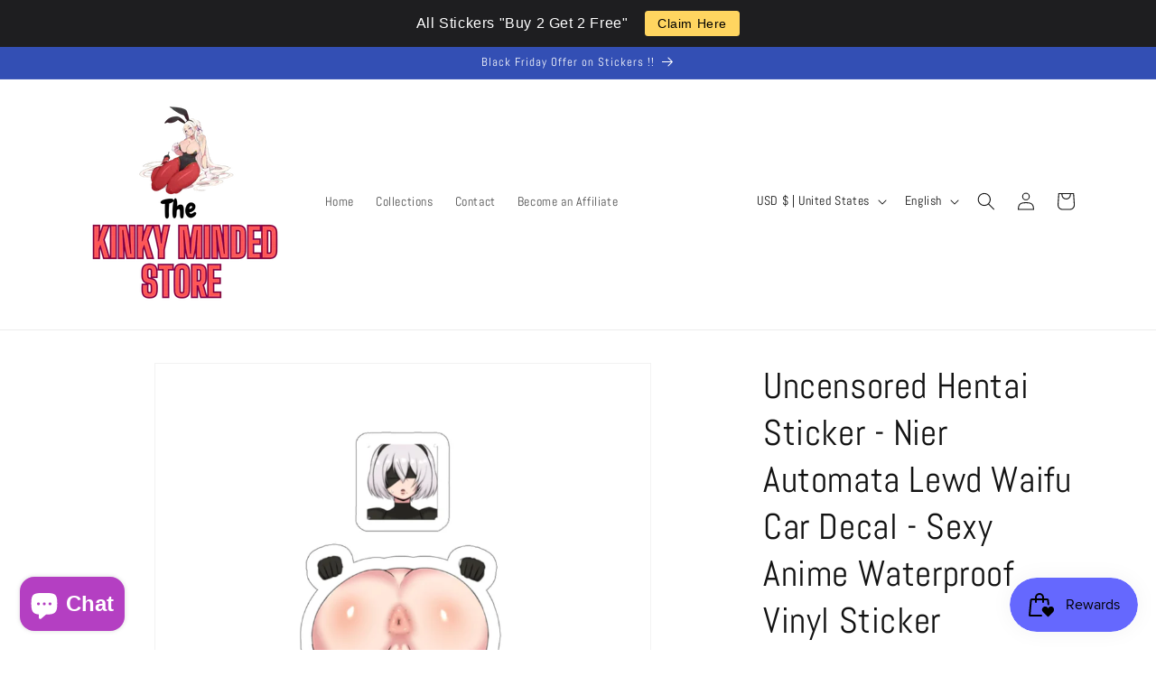

--- FILE ---
content_type: text/html; charset=utf-8
request_url: https://k-minded.com/products/unsenensored-hentai-sticker-nier-automata-lewd-waifu-car-decal-sexy-anime-waterproof-vinyl-sticker
body_size: 35724
content:
<!doctype html>
<html class="no-js" lang="en">
  <head>

  <meta name="facebook-domain-verification" content="w1t0398tdpfl7fzg6j2crsfbt0oyki" />
    
    <meta charset="utf-8">
    <meta http-equiv="X-UA-Compatible" content="IE=edge">
    <meta name="viewport" content="width=device-width,initial-scale=1">
    <meta name="theme-color" content="">
    <link rel="canonical" href="https://k-minded.com/products/unsenensored-hentai-sticker-nier-automata-lewd-waifu-car-decal-sexy-anime-waterproof-vinyl-sticker">
    <link rel="preconnect" href="https://cdn.shopify.com" crossorigin><link rel="icon" type="image/png" href="//k-minded.com/cdn/shop/files/icons8-breast-40.png?crop=center&height=32&v=1651422647&width=32"><link rel="preconnect" href="https://fonts.shopifycdn.com" crossorigin><title>
      Uncensored Hentai Sticker - Nier Automata Lewd Waifu Car Decal - Sexy 
 &ndash; K-Minded</title>

    
      <meta name="description" content="(っˆڡˆς)(❁ᵕ‿ᵕ) These naughty stickers are great for both indoor and outdoor use as they are made with thick, waterproof, laminate vinyl material.( ͡~ ͜ʖ ͡° ) The easy-peel backing makes for great ease-of-use, while the matte finish helps your waifus look sexy on any surface.💪Material: water-resistant vinyl🍒 Waterproof s">
    

    

<meta property="og:site_name" content="K-Minded">
<meta property="og:url" content="https://k-minded.com/products/unsenensored-hentai-sticker-nier-automata-lewd-waifu-car-decal-sexy-anime-waterproof-vinyl-sticker">
<meta property="og:title" content="Uncensored Hentai Sticker - Nier Automata Lewd Waifu Car Decal - Sexy ">
<meta property="og:type" content="product">
<meta property="og:description" content="(っˆڡˆς)(❁ᵕ‿ᵕ) These naughty stickers are great for both indoor and outdoor use as they are made with thick, waterproof, laminate vinyl material.( ͡~ ͜ʖ ͡° ) The easy-peel backing makes for great ease-of-use, while the matte finish helps your waifus look sexy on any surface.💪Material: water-resistant vinyl🍒 Waterproof s"><meta property="og:image" content="http://k-minded.com/cdn/shop/products/56474d666fbf4db2d16770f1b1e02aa5.jpg?v=1659025365">
  <meta property="og:image:secure_url" content="https://k-minded.com/cdn/shop/products/56474d666fbf4db2d16770f1b1e02aa5.jpg?v=1659025365">
  <meta property="og:image:width" content="1024">
  <meta property="og:image:height" content="1024"><meta property="og:price:amount" content="14.99">
  <meta property="og:price:currency" content="USD"><meta name="twitter:card" content="summary_large_image">
<meta name="twitter:title" content="Uncensored Hentai Sticker - Nier Automata Lewd Waifu Car Decal - Sexy ">
<meta name="twitter:description" content="(っˆڡˆς)(❁ᵕ‿ᵕ) These naughty stickers are great for both indoor and outdoor use as they are made with thick, waterproof, laminate vinyl material.( ͡~ ͜ʖ ͡° ) The easy-peel backing makes for great ease-of-use, while the matte finish helps your waifus look sexy on any surface.💪Material: water-resistant vinyl🍒 Waterproof s">


    <script src="//k-minded.com/cdn/shop/t/6/assets/constants.js?v=95358004781563950421683139629" defer="defer"></script>
    <script src="//k-minded.com/cdn/shop/t/6/assets/pubsub.js?v=2921868252632587581683139630" defer="defer"></script>
    <script src="//k-minded.com/cdn/shop/t/6/assets/global.js?v=127210358271191040921683139629" defer="defer"></script>
    <script>window.performance && window.performance.mark && window.performance.mark('shopify.content_for_header.start');</script><meta name="google-site-verification" content="Y6jaw1YlYHkL6aGCqnEeTgADtdeTLxD25gp0iHgtqKY">
<meta id="shopify-digital-wallet" name="shopify-digital-wallet" content="/63641190631/digital_wallets/dialog">
<meta name="shopify-checkout-api-token" content="9715606b4596b6df6992e9b247460098">
<meta id="in-context-paypal-metadata" data-shop-id="63641190631" data-venmo-supported="false" data-environment="production" data-locale="en_US" data-paypal-v4="true" data-currency="USD">
<link rel="alternate" hreflang="x-default" href="https://k-minded.com/products/unsenensored-hentai-sticker-nier-automata-lewd-waifu-car-decal-sexy-anime-waterproof-vinyl-sticker">
<link rel="alternate" hreflang="en" href="https://k-minded.com/products/unsenensored-hentai-sticker-nier-automata-lewd-waifu-car-decal-sexy-anime-waterproof-vinyl-sticker">
<link rel="alternate" hreflang="es" href="https://k-minded.com/es/products/unsenensored-hentai-sticker-nier-automata-lewd-waifu-car-decal-sexy-anime-waterproof-vinyl-sticker">
<link rel="alternate" hreflang="fr" href="https://k-minded.com/fr/products/unsenensored-hentai-sticker-nier-automata-lewd-waifu-car-decal-sexy-anime-waterproof-vinyl-sticker">
<link rel="alternate" type="application/json+oembed" href="https://k-minded.com/products/unsenensored-hentai-sticker-nier-automata-lewd-waifu-car-decal-sexy-anime-waterproof-vinyl-sticker.oembed">
<script async="async" src="/checkouts/internal/preloads.js?locale=en-US"></script>
<script id="shopify-features" type="application/json">{"accessToken":"9715606b4596b6df6992e9b247460098","betas":["rich-media-storefront-analytics"],"domain":"k-minded.com","predictiveSearch":true,"shopId":63641190631,"locale":"en"}</script>
<script>var Shopify = Shopify || {};
Shopify.shop = "qoddlergifts.myshopify.com";
Shopify.locale = "en";
Shopify.currency = {"active":"USD","rate":"1.0"};
Shopify.country = "US";
Shopify.theme = {"name":"Dawn","id":136837234919,"schema_name":"Dawn","schema_version":"9.0.0","theme_store_id":887,"role":"main"};
Shopify.theme.handle = "null";
Shopify.theme.style = {"id":null,"handle":null};
Shopify.cdnHost = "k-minded.com/cdn";
Shopify.routes = Shopify.routes || {};
Shopify.routes.root = "/";</script>
<script type="module">!function(o){(o.Shopify=o.Shopify||{}).modules=!0}(window);</script>
<script>!function(o){function n(){var o=[];function n(){o.push(Array.prototype.slice.apply(arguments))}return n.q=o,n}var t=o.Shopify=o.Shopify||{};t.loadFeatures=n(),t.autoloadFeatures=n()}(window);</script>
<script id="shop-js-analytics" type="application/json">{"pageType":"product"}</script>
<script defer="defer" async type="module" src="//k-minded.com/cdn/shopifycloud/shop-js/modules/v2/client.init-shop-cart-sync_WVOgQShq.en.esm.js"></script>
<script defer="defer" async type="module" src="//k-minded.com/cdn/shopifycloud/shop-js/modules/v2/chunk.common_C_13GLB1.esm.js"></script>
<script defer="defer" async type="module" src="//k-minded.com/cdn/shopifycloud/shop-js/modules/v2/chunk.modal_CLfMGd0m.esm.js"></script>
<script type="module">
  await import("//k-minded.com/cdn/shopifycloud/shop-js/modules/v2/client.init-shop-cart-sync_WVOgQShq.en.esm.js");
await import("//k-minded.com/cdn/shopifycloud/shop-js/modules/v2/chunk.common_C_13GLB1.esm.js");
await import("//k-minded.com/cdn/shopifycloud/shop-js/modules/v2/chunk.modal_CLfMGd0m.esm.js");

  window.Shopify.SignInWithShop?.initShopCartSync?.({"fedCMEnabled":true,"windoidEnabled":true});

</script>
<script>(function() {
  var isLoaded = false;
  function asyncLoad() {
    if (isLoaded) return;
    isLoaded = true;
    var urls = ["https:\/\/chimpstatic.com\/mcjs-connected\/js\/users\/84c8633b41198e0f23495de8d\/2a21bbef1653ba28c87ef289a.js?shop=qoddlergifts.myshopify.com","\/\/cdn.shopify.com\/proxy\/796917c8a452047597a1165f478a96dbbb5aa9b7147ced38206cae11b2c9278b\/bingshoppingtool-t2app-prod.trafficmanager.net\/uet\/tracking_script?shop=qoddlergifts.myshopify.com\u0026sp-cache-control=cHVibGljLCBtYXgtYWdlPTkwMA","https:\/\/front.thisnew.com\/static\/designer.js?shop=qoddlergifts.myshopify.com","https:\/\/js.smile.io\/v1\/smile-shopify.js?shop=qoddlergifts.myshopify.com","\/\/cdn.shopify.com\/proxy\/cc578209c6037953c81914a4ffd9507d32e8aedf3e207a0aafecdb454bd359d4\/api.goaffpro.com\/loader.js?shop=qoddlergifts.myshopify.com\u0026sp-cache-control=cHVibGljLCBtYXgtYWdlPTkwMA","https:\/\/cdn.hextom.com\/js\/quickannouncementbar.js?shop=qoddlergifts.myshopify.com","https:\/\/cdn.hextom.com\/js\/ultimatesalesboost.js?shop=qoddlergifts.myshopify.com"];
    for (var i = 0; i < urls.length; i++) {
      var s = document.createElement('script');
      s.type = 'text/javascript';
      s.async = true;
      s.src = urls[i];
      var x = document.getElementsByTagName('script')[0];
      x.parentNode.insertBefore(s, x);
    }
  };
  if(window.attachEvent) {
    window.attachEvent('onload', asyncLoad);
  } else {
    window.addEventListener('load', asyncLoad, false);
  }
})();</script>
<script id="__st">var __st={"a":63641190631,"offset":-18000,"reqid":"e9712927-5069-417a-b670-826c408cff7d-1769645024","pageurl":"k-minded.com\/products\/unsenensored-hentai-sticker-nier-automata-lewd-waifu-car-decal-sexy-anime-waterproof-vinyl-sticker","u":"10f04a9bedf8","p":"product","rtyp":"product","rid":7773748461799};</script>
<script>window.ShopifyPaypalV4VisibilityTracking = true;</script>
<script id="captcha-bootstrap">!function(){'use strict';const t='contact',e='account',n='new_comment',o=[[t,t],['blogs',n],['comments',n],[t,'customer']],c=[[e,'customer_login'],[e,'guest_login'],[e,'recover_customer_password'],[e,'create_customer']],r=t=>t.map((([t,e])=>`form[action*='/${t}']:not([data-nocaptcha='true']) input[name='form_type'][value='${e}']`)).join(','),a=t=>()=>t?[...document.querySelectorAll(t)].map((t=>t.form)):[];function s(){const t=[...o],e=r(t);return a(e)}const i='password',u='form_key',d=['recaptcha-v3-token','g-recaptcha-response','h-captcha-response',i],f=()=>{try{return window.sessionStorage}catch{return}},m='__shopify_v',_=t=>t.elements[u];function p(t,e,n=!1){try{const o=window.sessionStorage,c=JSON.parse(o.getItem(e)),{data:r}=function(t){const{data:e,action:n}=t;return t[m]||n?{data:e,action:n}:{data:t,action:n}}(c);for(const[e,n]of Object.entries(r))t.elements[e]&&(t.elements[e].value=n);n&&o.removeItem(e)}catch(o){console.error('form repopulation failed',{error:o})}}const l='form_type',E='cptcha';function T(t){t.dataset[E]=!0}const w=window,h=w.document,L='Shopify',v='ce_forms',y='captcha';let A=!1;((t,e)=>{const n=(g='f06e6c50-85a8-45c8-87d0-21a2b65856fe',I='https://cdn.shopify.com/shopifycloud/storefront-forms-hcaptcha/ce_storefront_forms_captcha_hcaptcha.v1.5.2.iife.js',D={infoText:'Protected by hCaptcha',privacyText:'Privacy',termsText:'Terms'},(t,e,n)=>{const o=w[L][v],c=o.bindForm;if(c)return c(t,g,e,D).then(n);var r;o.q.push([[t,g,e,D],n]),r=I,A||(h.body.append(Object.assign(h.createElement('script'),{id:'captcha-provider',async:!0,src:r})),A=!0)});var g,I,D;w[L]=w[L]||{},w[L][v]=w[L][v]||{},w[L][v].q=[],w[L][y]=w[L][y]||{},w[L][y].protect=function(t,e){n(t,void 0,e),T(t)},Object.freeze(w[L][y]),function(t,e,n,w,h,L){const[v,y,A,g]=function(t,e,n){const i=e?o:[],u=t?c:[],d=[...i,...u],f=r(d),m=r(i),_=r(d.filter((([t,e])=>n.includes(e))));return[a(f),a(m),a(_),s()]}(w,h,L),I=t=>{const e=t.target;return e instanceof HTMLFormElement?e:e&&e.form},D=t=>v().includes(t);t.addEventListener('submit',(t=>{const e=I(t);if(!e)return;const n=D(e)&&!e.dataset.hcaptchaBound&&!e.dataset.recaptchaBound,o=_(e),c=g().includes(e)&&(!o||!o.value);(n||c)&&t.preventDefault(),c&&!n&&(function(t){try{if(!f())return;!function(t){const e=f();if(!e)return;const n=_(t);if(!n)return;const o=n.value;o&&e.removeItem(o)}(t);const e=Array.from(Array(32),(()=>Math.random().toString(36)[2])).join('');!function(t,e){_(t)||t.append(Object.assign(document.createElement('input'),{type:'hidden',name:u})),t.elements[u].value=e}(t,e),function(t,e){const n=f();if(!n)return;const o=[...t.querySelectorAll(`input[type='${i}']`)].map((({name:t})=>t)),c=[...d,...o],r={};for(const[a,s]of new FormData(t).entries())c.includes(a)||(r[a]=s);n.setItem(e,JSON.stringify({[m]:1,action:t.action,data:r}))}(t,e)}catch(e){console.error('failed to persist form',e)}}(e),e.submit())}));const S=(t,e)=>{t&&!t.dataset[E]&&(n(t,e.some((e=>e===t))),T(t))};for(const o of['focusin','change'])t.addEventListener(o,(t=>{const e=I(t);D(e)&&S(e,y())}));const B=e.get('form_key'),M=e.get(l),P=B&&M;t.addEventListener('DOMContentLoaded',(()=>{const t=y();if(P)for(const e of t)e.elements[l].value===M&&p(e,B);[...new Set([...A(),...v().filter((t=>'true'===t.dataset.shopifyCaptcha))])].forEach((e=>S(e,t)))}))}(h,new URLSearchParams(w.location.search),n,t,e,['guest_login'])})(!0,!0)}();</script>
<script integrity="sha256-4kQ18oKyAcykRKYeNunJcIwy7WH5gtpwJnB7kiuLZ1E=" data-source-attribution="shopify.loadfeatures" defer="defer" src="//k-minded.com/cdn/shopifycloud/storefront/assets/storefront/load_feature-a0a9edcb.js" crossorigin="anonymous"></script>
<script data-source-attribution="shopify.dynamic_checkout.dynamic.init">var Shopify=Shopify||{};Shopify.PaymentButton=Shopify.PaymentButton||{isStorefrontPortableWallets:!0,init:function(){window.Shopify.PaymentButton.init=function(){};var t=document.createElement("script");t.src="https://k-minded.com/cdn/shopifycloud/portable-wallets/latest/portable-wallets.en.js",t.type="module",document.head.appendChild(t)}};
</script>
<script data-source-attribution="shopify.dynamic_checkout.buyer_consent">
  function portableWalletsHideBuyerConsent(e){var t=document.getElementById("shopify-buyer-consent"),n=document.getElementById("shopify-subscription-policy-button");t&&n&&(t.classList.add("hidden"),t.setAttribute("aria-hidden","true"),n.removeEventListener("click",e))}function portableWalletsShowBuyerConsent(e){var t=document.getElementById("shopify-buyer-consent"),n=document.getElementById("shopify-subscription-policy-button");t&&n&&(t.classList.remove("hidden"),t.removeAttribute("aria-hidden"),n.addEventListener("click",e))}window.Shopify?.PaymentButton&&(window.Shopify.PaymentButton.hideBuyerConsent=portableWalletsHideBuyerConsent,window.Shopify.PaymentButton.showBuyerConsent=portableWalletsShowBuyerConsent);
</script>
<script>
  function portableWalletsCleanup(e){e&&e.src&&console.error("Failed to load portable wallets script "+e.src);var t=document.querySelectorAll("shopify-accelerated-checkout .shopify-payment-button__skeleton, shopify-accelerated-checkout-cart .wallet-cart-button__skeleton"),e=document.getElementById("shopify-buyer-consent");for(let e=0;e<t.length;e++)t[e].remove();e&&e.remove()}function portableWalletsNotLoadedAsModule(e){e instanceof ErrorEvent&&"string"==typeof e.message&&e.message.includes("import.meta")&&"string"==typeof e.filename&&e.filename.includes("portable-wallets")&&(window.removeEventListener("error",portableWalletsNotLoadedAsModule),window.Shopify.PaymentButton.failedToLoad=e,"loading"===document.readyState?document.addEventListener("DOMContentLoaded",window.Shopify.PaymentButton.init):window.Shopify.PaymentButton.init())}window.addEventListener("error",portableWalletsNotLoadedAsModule);
</script>

<script type="module" src="https://k-minded.com/cdn/shopifycloud/portable-wallets/latest/portable-wallets.en.js" onError="portableWalletsCleanup(this)" crossorigin="anonymous"></script>
<script nomodule>
  document.addEventListener("DOMContentLoaded", portableWalletsCleanup);
</script>

<link id="shopify-accelerated-checkout-styles" rel="stylesheet" media="screen" href="https://k-minded.com/cdn/shopifycloud/portable-wallets/latest/accelerated-checkout-backwards-compat.css" crossorigin="anonymous">
<style id="shopify-accelerated-checkout-cart">
        #shopify-buyer-consent {
  margin-top: 1em;
  display: inline-block;
  width: 100%;
}

#shopify-buyer-consent.hidden {
  display: none;
}

#shopify-subscription-policy-button {
  background: none;
  border: none;
  padding: 0;
  text-decoration: underline;
  font-size: inherit;
  cursor: pointer;
}

#shopify-subscription-policy-button::before {
  box-shadow: none;
}

      </style>
<script id="sections-script" data-sections="header" defer="defer" src="//k-minded.com/cdn/shop/t/6/compiled_assets/scripts.js?v=672"></script>
<script>window.performance && window.performance.mark && window.performance.mark('shopify.content_for_header.end');</script>


    <style data-shopify>
      @font-face {
  font-family: Abel;
  font-weight: 400;
  font-style: normal;
  font-display: swap;
  src: url("//k-minded.com/cdn/fonts/abel/abel_n4.0254805ccf79872a96d53996a984f2b9039f9995.woff2") format("woff2"),
       url("//k-minded.com/cdn/fonts/abel/abel_n4.635ebaebd760542724b79271de73bae7c2091173.woff") format("woff");
}

      
      
      
      @font-face {
  font-family: Abel;
  font-weight: 400;
  font-style: normal;
  font-display: swap;
  src: url("//k-minded.com/cdn/fonts/abel/abel_n4.0254805ccf79872a96d53996a984f2b9039f9995.woff2") format("woff2"),
       url("//k-minded.com/cdn/fonts/abel/abel_n4.635ebaebd760542724b79271de73bae7c2091173.woff") format("woff");
}


      :root {
        --font-body-family: Abel, sans-serif;
        --font-body-style: normal;
        --font-body-weight: 400;
        --font-body-weight-bold: 700;

        --font-heading-family: Abel, sans-serif;
        --font-heading-style: normal;
        --font-heading-weight: 400;

        --font-body-scale: 1.0;
        --font-heading-scale: 1.0;

        --color-base-text: 18, 18, 18;
        --color-shadow: 18, 18, 18;
        --color-base-background-1: 255, 255, 255;
        --color-base-background-2: 243, 243, 243;
        --color-base-solid-button-labels: 255, 255, 255;
        --color-base-outline-button-labels: 18, 18, 18;
        --color-base-accent-1: 18, 18, 18;
        --color-base-accent-2: 51, 79, 180;
        --payment-terms-background-color: #ffffff;

        --gradient-base-background-1: #ffffff;
        --gradient-base-background-2: #f3f3f3;
        --gradient-base-accent-1: radial-gradient(rgba(219, 149, 250, 1) 7%, rgba(148, 88, 255, 1) 81%);
        --gradient-base-accent-2: #334fb4;

        --media-padding: px;
        --media-border-opacity: 0.05;
        --media-border-width: 1px;
        --media-radius: 0px;
        --media-shadow-opacity: 0.0;
        --media-shadow-horizontal-offset: 0px;
        --media-shadow-vertical-offset: 4px;
        --media-shadow-blur-radius: 5px;
        --media-shadow-visible: 0;

        --page-width: 120rem;
        --page-width-margin: 0rem;

        --product-card-image-padding: 0.0rem;
        --product-card-corner-radius: 0.0rem;
        --product-card-text-alignment: left;
        --product-card-border-width: 0.0rem;
        --product-card-border-opacity: 0.1;
        --product-card-shadow-opacity: 0.0;
        --product-card-shadow-visible: 0;
        --product-card-shadow-horizontal-offset: 0.0rem;
        --product-card-shadow-vertical-offset: 0.4rem;
        --product-card-shadow-blur-radius: 0.5rem;

        --collection-card-image-padding: 0.0rem;
        --collection-card-corner-radius: 0.0rem;
        --collection-card-text-alignment: left;
        --collection-card-border-width: 0.0rem;
        --collection-card-border-opacity: 0.1;
        --collection-card-shadow-opacity: 0.0;
        --collection-card-shadow-visible: 0;
        --collection-card-shadow-horizontal-offset: 0.0rem;
        --collection-card-shadow-vertical-offset: 0.4rem;
        --collection-card-shadow-blur-radius: 0.5rem;

        --blog-card-image-padding: 0.0rem;
        --blog-card-corner-radius: 0.0rem;
        --blog-card-text-alignment: left;
        --blog-card-border-width: 0.0rem;
        --blog-card-border-opacity: 0.1;
        --blog-card-shadow-opacity: 0.0;
        --blog-card-shadow-visible: 0;
        --blog-card-shadow-horizontal-offset: 0.0rem;
        --blog-card-shadow-vertical-offset: 0.4rem;
        --blog-card-shadow-blur-radius: 0.5rem;

        --badge-corner-radius: 4.0rem;

        --popup-border-width: 1px;
        --popup-border-opacity: 0.1;
        --popup-corner-radius: 0px;
        --popup-shadow-opacity: 0.0;
        --popup-shadow-horizontal-offset: 0px;
        --popup-shadow-vertical-offset: 4px;
        --popup-shadow-blur-radius: 5px;

        --drawer-border-width: 1px;
        --drawer-border-opacity: 0.1;
        --drawer-shadow-opacity: 0.0;
        --drawer-shadow-horizontal-offset: 0px;
        --drawer-shadow-vertical-offset: 4px;
        --drawer-shadow-blur-radius: 5px;

        --spacing-sections-desktop: 0px;
        --spacing-sections-mobile: 0px;

        --grid-desktop-vertical-spacing: 8px;
        --grid-desktop-horizontal-spacing: 8px;
        --grid-mobile-vertical-spacing: 4px;
        --grid-mobile-horizontal-spacing: 4px;

        --text-boxes-border-opacity: 0.1;
        --text-boxes-border-width: 0px;
        --text-boxes-radius: 0px;
        --text-boxes-shadow-opacity: 0.0;
        --text-boxes-shadow-visible: 0;
        --text-boxes-shadow-horizontal-offset: 0px;
        --text-boxes-shadow-vertical-offset: 4px;
        --text-boxes-shadow-blur-radius: 5px;

        --buttons-radius: 0px;
        --buttons-radius-outset: 0px;
        --buttons-border-width: 1px;
        --buttons-border-opacity: 1.0;
        --buttons-shadow-opacity: 0.0;
        --buttons-shadow-visible: 0;
        --buttons-shadow-horizontal-offset: 0px;
        --buttons-shadow-vertical-offset: -10px;
        --buttons-shadow-blur-radius: 5px;
        --buttons-border-offset: 0px;

        --inputs-radius: 0px;
        --inputs-border-width: 1px;
        --inputs-border-opacity: 0.55;
        --inputs-shadow-opacity: 0.0;
        --inputs-shadow-horizontal-offset: 0px;
        --inputs-margin-offset: 0px;
        --inputs-shadow-vertical-offset: 4px;
        --inputs-shadow-blur-radius: 5px;
        --inputs-radius-outset: 0px;

        --variant-pills-radius: 40px;
        --variant-pills-border-width: 1px;
        --variant-pills-border-opacity: 0.55;
        --variant-pills-shadow-opacity: 0.0;
        --variant-pills-shadow-horizontal-offset: 0px;
        --variant-pills-shadow-vertical-offset: 4px;
        --variant-pills-shadow-blur-radius: 5px;
      }

      *,
      *::before,
      *::after {
        box-sizing: inherit;
      }

      html {
        box-sizing: border-box;
        font-size: calc(var(--font-body-scale) * 62.5%);
        height: 100%;
      }

      body {
        display: grid;
        grid-template-rows: auto auto 1fr auto;
        grid-template-columns: 100%;
        min-height: 100%;
        margin: 0;
        font-size: 1.5rem;
        letter-spacing: 0.06rem;
        line-height: calc(1 + 0.8 / var(--font-body-scale));
        font-family: var(--font-body-family);
        font-style: var(--font-body-style);
        font-weight: var(--font-body-weight);
      }

      @media screen and (min-width: 750px) {
        body {
          font-size: 1.6rem;
        }
      }
    </style>

    <link href="//k-minded.com/cdn/shop/t/6/assets/base.css?v=140624990073879848751683139627" rel="stylesheet" type="text/css" media="all" />
<link rel="preload" as="font" href="//k-minded.com/cdn/fonts/abel/abel_n4.0254805ccf79872a96d53996a984f2b9039f9995.woff2" type="font/woff2" crossorigin><link rel="preload" as="font" href="//k-minded.com/cdn/fonts/abel/abel_n4.0254805ccf79872a96d53996a984f2b9039f9995.woff2" type="font/woff2" crossorigin><link rel="stylesheet" href="//k-minded.com/cdn/shop/t/6/assets/component-predictive-search.css?v=85913294783299393391683139629" media="print" onload="this.media='all'"><script>document.documentElement.className = document.documentElement.className.replace('no-js', 'js');
    if (Shopify.designMode) {
      document.documentElement.classList.add('shopify-design-mode');
    }
    </script>
  
<script>
    
    
    
    
    var gsf_conversion_data = {page_type : 'product', event : 'view_item', data : {product_data : [{variant_id : 42981212160231, product_id : 7773748461799, name : "Uncensored Hentai Sticker - Nier Automata Lewd Waifu Car Decal - Sexy Anime Waterproof Vinyl Sticker", price : "14.99", currency : "USD", sku : "13256809668700682154", brand : "Printify", variant : "White / Die Cut / 6&quot; × 6&quot;", category : "Paper products", quantity : "-2" }], total_price : "14.99", shop_currency : "USD"}};
    
</script>
    <script src="https://cdn.younet.network/jquery.min.js" defer="defer"></script>
<script src="https://cdn.shopify.com/extensions/019c0057-895d-7ff2-b2c3-37d5559f1468/smile-io-279/assets/smile-loader.js" type="text/javascript" defer="defer"></script>
<script src="https://cdn.shopify.com/extensions/019c0101-db32-76d1-9de6-74508ce7b3ef/hextom-sales-boost-72/assets/ultimatesalesboost.js" type="text/javascript" defer="defer"></script>
<script src="https://cdn.shopify.com/extensions/e8878072-2f6b-4e89-8082-94b04320908d/inbox-1254/assets/inbox-chat-loader.js" type="text/javascript" defer="defer"></script>
<script src="https://cdn.shopify.com/extensions/019bc2d0-0f91-74d4-a43b-076b6407206d/quick-announcement-bar-prod-97/assets/quickannouncementbar.js" type="text/javascript" defer="defer"></script>
<link href="https://monorail-edge.shopifysvc.com" rel="dns-prefetch">
<script>(function(){if ("sendBeacon" in navigator && "performance" in window) {try {var session_token_from_headers = performance.getEntriesByType('navigation')[0].serverTiming.find(x => x.name == '_s').description;} catch {var session_token_from_headers = undefined;}var session_cookie_matches = document.cookie.match(/_shopify_s=([^;]*)/);var session_token_from_cookie = session_cookie_matches && session_cookie_matches.length === 2 ? session_cookie_matches[1] : "";var session_token = session_token_from_headers || session_token_from_cookie || "";function handle_abandonment_event(e) {var entries = performance.getEntries().filter(function(entry) {return /monorail-edge.shopifysvc.com/.test(entry.name);});if (!window.abandonment_tracked && entries.length === 0) {window.abandonment_tracked = true;var currentMs = Date.now();var navigation_start = performance.timing.navigationStart;var payload = {shop_id: 63641190631,url: window.location.href,navigation_start,duration: currentMs - navigation_start,session_token,page_type: "product"};window.navigator.sendBeacon("https://monorail-edge.shopifysvc.com/v1/produce", JSON.stringify({schema_id: "online_store_buyer_site_abandonment/1.1",payload: payload,metadata: {event_created_at_ms: currentMs,event_sent_at_ms: currentMs}}));}}window.addEventListener('pagehide', handle_abandonment_event);}}());</script>
<script id="web-pixels-manager-setup">(function e(e,d,r,n,o){if(void 0===o&&(o={}),!Boolean(null===(a=null===(i=window.Shopify)||void 0===i?void 0:i.analytics)||void 0===a?void 0:a.replayQueue)){var i,a;window.Shopify=window.Shopify||{};var t=window.Shopify;t.analytics=t.analytics||{};var s=t.analytics;s.replayQueue=[],s.publish=function(e,d,r){return s.replayQueue.push([e,d,r]),!0};try{self.performance.mark("wpm:start")}catch(e){}var l=function(){var e={modern:/Edge?\/(1{2}[4-9]|1[2-9]\d|[2-9]\d{2}|\d{4,})\.\d+(\.\d+|)|Firefox\/(1{2}[4-9]|1[2-9]\d|[2-9]\d{2}|\d{4,})\.\d+(\.\d+|)|Chrom(ium|e)\/(9{2}|\d{3,})\.\d+(\.\d+|)|(Maci|X1{2}).+ Version\/(15\.\d+|(1[6-9]|[2-9]\d|\d{3,})\.\d+)([,.]\d+|)( \(\w+\)|)( Mobile\/\w+|) Safari\/|Chrome.+OPR\/(9{2}|\d{3,})\.\d+\.\d+|(CPU[ +]OS|iPhone[ +]OS|CPU[ +]iPhone|CPU IPhone OS|CPU iPad OS)[ +]+(15[._]\d+|(1[6-9]|[2-9]\d|\d{3,})[._]\d+)([._]\d+|)|Android:?[ /-](13[3-9]|1[4-9]\d|[2-9]\d{2}|\d{4,})(\.\d+|)(\.\d+|)|Android.+Firefox\/(13[5-9]|1[4-9]\d|[2-9]\d{2}|\d{4,})\.\d+(\.\d+|)|Android.+Chrom(ium|e)\/(13[3-9]|1[4-9]\d|[2-9]\d{2}|\d{4,})\.\d+(\.\d+|)|SamsungBrowser\/([2-9]\d|\d{3,})\.\d+/,legacy:/Edge?\/(1[6-9]|[2-9]\d|\d{3,})\.\d+(\.\d+|)|Firefox\/(5[4-9]|[6-9]\d|\d{3,})\.\d+(\.\d+|)|Chrom(ium|e)\/(5[1-9]|[6-9]\d|\d{3,})\.\d+(\.\d+|)([\d.]+$|.*Safari\/(?![\d.]+ Edge\/[\d.]+$))|(Maci|X1{2}).+ Version\/(10\.\d+|(1[1-9]|[2-9]\d|\d{3,})\.\d+)([,.]\d+|)( \(\w+\)|)( Mobile\/\w+|) Safari\/|Chrome.+OPR\/(3[89]|[4-9]\d|\d{3,})\.\d+\.\d+|(CPU[ +]OS|iPhone[ +]OS|CPU[ +]iPhone|CPU IPhone OS|CPU iPad OS)[ +]+(10[._]\d+|(1[1-9]|[2-9]\d|\d{3,})[._]\d+)([._]\d+|)|Android:?[ /-](13[3-9]|1[4-9]\d|[2-9]\d{2}|\d{4,})(\.\d+|)(\.\d+|)|Mobile Safari.+OPR\/([89]\d|\d{3,})\.\d+\.\d+|Android.+Firefox\/(13[5-9]|1[4-9]\d|[2-9]\d{2}|\d{4,})\.\d+(\.\d+|)|Android.+Chrom(ium|e)\/(13[3-9]|1[4-9]\d|[2-9]\d{2}|\d{4,})\.\d+(\.\d+|)|Android.+(UC? ?Browser|UCWEB|U3)[ /]?(15\.([5-9]|\d{2,})|(1[6-9]|[2-9]\d|\d{3,})\.\d+)\.\d+|SamsungBrowser\/(5\.\d+|([6-9]|\d{2,})\.\d+)|Android.+MQ{2}Browser\/(14(\.(9|\d{2,})|)|(1[5-9]|[2-9]\d|\d{3,})(\.\d+|))(\.\d+|)|K[Aa][Ii]OS\/(3\.\d+|([4-9]|\d{2,})\.\d+)(\.\d+|)/},d=e.modern,r=e.legacy,n=navigator.userAgent;return n.match(d)?"modern":n.match(r)?"legacy":"unknown"}(),u="modern"===l?"modern":"legacy",c=(null!=n?n:{modern:"",legacy:""})[u],f=function(e){return[e.baseUrl,"/wpm","/b",e.hashVersion,"modern"===e.buildTarget?"m":"l",".js"].join("")}({baseUrl:d,hashVersion:r,buildTarget:u}),m=function(e){var d=e.version,r=e.bundleTarget,n=e.surface,o=e.pageUrl,i=e.monorailEndpoint;return{emit:function(e){var a=e.status,t=e.errorMsg,s=(new Date).getTime(),l=JSON.stringify({metadata:{event_sent_at_ms:s},events:[{schema_id:"web_pixels_manager_load/3.1",payload:{version:d,bundle_target:r,page_url:o,status:a,surface:n,error_msg:t},metadata:{event_created_at_ms:s}}]});if(!i)return console&&console.warn&&console.warn("[Web Pixels Manager] No Monorail endpoint provided, skipping logging."),!1;try{return self.navigator.sendBeacon.bind(self.navigator)(i,l)}catch(e){}var u=new XMLHttpRequest;try{return u.open("POST",i,!0),u.setRequestHeader("Content-Type","text/plain"),u.send(l),!0}catch(e){return console&&console.warn&&console.warn("[Web Pixels Manager] Got an unhandled error while logging to Monorail."),!1}}}}({version:r,bundleTarget:l,surface:e.surface,pageUrl:self.location.href,monorailEndpoint:e.monorailEndpoint});try{o.browserTarget=l,function(e){var d=e.src,r=e.async,n=void 0===r||r,o=e.onload,i=e.onerror,a=e.sri,t=e.scriptDataAttributes,s=void 0===t?{}:t,l=document.createElement("script"),u=document.querySelector("head"),c=document.querySelector("body");if(l.async=n,l.src=d,a&&(l.integrity=a,l.crossOrigin="anonymous"),s)for(var f in s)if(Object.prototype.hasOwnProperty.call(s,f))try{l.dataset[f]=s[f]}catch(e){}if(o&&l.addEventListener("load",o),i&&l.addEventListener("error",i),u)u.appendChild(l);else{if(!c)throw new Error("Did not find a head or body element to append the script");c.appendChild(l)}}({src:f,async:!0,onload:function(){if(!function(){var e,d;return Boolean(null===(d=null===(e=window.Shopify)||void 0===e?void 0:e.analytics)||void 0===d?void 0:d.initialized)}()){var d=window.webPixelsManager.init(e)||void 0;if(d){var r=window.Shopify.analytics;r.replayQueue.forEach((function(e){var r=e[0],n=e[1],o=e[2];d.publishCustomEvent(r,n,o)})),r.replayQueue=[],r.publish=d.publishCustomEvent,r.visitor=d.visitor,r.initialized=!0}}},onerror:function(){return m.emit({status:"failed",errorMsg:"".concat(f," has failed to load")})},sri:function(e){var d=/^sha384-[A-Za-z0-9+/=]+$/;return"string"==typeof e&&d.test(e)}(c)?c:"",scriptDataAttributes:o}),m.emit({status:"loading"})}catch(e){m.emit({status:"failed",errorMsg:(null==e?void 0:e.message)||"Unknown error"})}}})({shopId: 63641190631,storefrontBaseUrl: "https://k-minded.com",extensionsBaseUrl: "https://extensions.shopifycdn.com/cdn/shopifycloud/web-pixels-manager",monorailEndpoint: "https://monorail-edge.shopifysvc.com/unstable/produce_batch",surface: "storefront-renderer",enabledBetaFlags: ["2dca8a86"],webPixelsConfigList: [{"id":"1475739879","configuration":"{\"config\":\"{\\\"google_tag_ids\\\":[\\\"G-NNN20TVQQG\\\",\\\"GT-5MG6KX5M\\\"],\\\"target_country\\\":\\\"US\\\",\\\"gtag_events\\\":[{\\\"type\\\":\\\"search\\\",\\\"action_label\\\":\\\"G-NNN20TVQQG\\\"},{\\\"type\\\":\\\"begin_checkout\\\",\\\"action_label\\\":\\\"G-NNN20TVQQG\\\"},{\\\"type\\\":\\\"view_item\\\",\\\"action_label\\\":[\\\"G-NNN20TVQQG\\\",\\\"MC-8SBQY7R37X\\\"]},{\\\"type\\\":\\\"purchase\\\",\\\"action_label\\\":[\\\"G-NNN20TVQQG\\\",\\\"MC-8SBQY7R37X\\\"]},{\\\"type\\\":\\\"page_view\\\",\\\"action_label\\\":[\\\"G-NNN20TVQQG\\\",\\\"MC-8SBQY7R37X\\\"]},{\\\"type\\\":\\\"add_payment_info\\\",\\\"action_label\\\":\\\"G-NNN20TVQQG\\\"},{\\\"type\\\":\\\"add_to_cart\\\",\\\"action_label\\\":\\\"G-NNN20TVQQG\\\"}],\\\"enable_monitoring_mode\\\":false}\"}","eventPayloadVersion":"v1","runtimeContext":"OPEN","scriptVersion":"b2a88bafab3e21179ed38636efcd8a93","type":"APP","apiClientId":1780363,"privacyPurposes":[],"dataSharingAdjustments":{"protectedCustomerApprovalScopes":["read_customer_address","read_customer_email","read_customer_name","read_customer_personal_data","read_customer_phone"]}},{"id":"1472889063","configuration":"{\"pixel_id\":\"566198472248976\",\"pixel_type\":\"facebook_pixel\"}","eventPayloadVersion":"v1","runtimeContext":"OPEN","scriptVersion":"ca16bc87fe92b6042fbaa3acc2fbdaa6","type":"APP","apiClientId":2329312,"privacyPurposes":["ANALYTICS","MARKETING","SALE_OF_DATA"],"dataSharingAdjustments":{"protectedCustomerApprovalScopes":["read_customer_address","read_customer_email","read_customer_name","read_customer_personal_data","read_customer_phone"]}},{"id":"1445396711","configuration":"{\"ti\":\"27025780\",\"endpoint\":\"https:\/\/bat.bing.com\/action\/0\"}","eventPayloadVersion":"v1","runtimeContext":"STRICT","scriptVersion":"5ee93563fe31b11d2d65e2f09a5229dc","type":"APP","apiClientId":2997493,"privacyPurposes":["ANALYTICS","MARKETING","SALE_OF_DATA"],"dataSharingAdjustments":{"protectedCustomerApprovalScopes":["read_customer_personal_data"]}},{"id":"993165543","configuration":"{\"shop\":\"qoddlergifts.myshopify.com\",\"cookie_duration\":\"604800\"}","eventPayloadVersion":"v1","runtimeContext":"STRICT","scriptVersion":"a2e7513c3708f34b1f617d7ce88f9697","type":"APP","apiClientId":2744533,"privacyPurposes":["ANALYTICS","MARKETING"],"dataSharingAdjustments":{"protectedCustomerApprovalScopes":["read_customer_address","read_customer_email","read_customer_name","read_customer_personal_data","read_customer_phone"]}},{"id":"364347623","configuration":"{\"pixelCode\":\"CLPL06BC77U8C1ESTO0G\"}","eventPayloadVersion":"v1","runtimeContext":"STRICT","scriptVersion":"22e92c2ad45662f435e4801458fb78cc","type":"APP","apiClientId":4383523,"privacyPurposes":["ANALYTICS","MARKETING","SALE_OF_DATA"],"dataSharingAdjustments":{"protectedCustomerApprovalScopes":["read_customer_address","read_customer_email","read_customer_name","read_customer_personal_data","read_customer_phone"]}},{"id":"75956455","configuration":"{\"tagID\":\"2614282101179\"}","eventPayloadVersion":"v1","runtimeContext":"STRICT","scriptVersion":"18031546ee651571ed29edbe71a3550b","type":"APP","apiClientId":3009811,"privacyPurposes":["ANALYTICS","MARKETING","SALE_OF_DATA"],"dataSharingAdjustments":{"protectedCustomerApprovalScopes":["read_customer_address","read_customer_email","read_customer_name","read_customer_personal_data","read_customer_phone"]}},{"id":"shopify-app-pixel","configuration":"{}","eventPayloadVersion":"v1","runtimeContext":"STRICT","scriptVersion":"0450","apiClientId":"shopify-pixel","type":"APP","privacyPurposes":["ANALYTICS","MARKETING"]},{"id":"shopify-custom-pixel","eventPayloadVersion":"v1","runtimeContext":"LAX","scriptVersion":"0450","apiClientId":"shopify-pixel","type":"CUSTOM","privacyPurposes":["ANALYTICS","MARKETING"]}],isMerchantRequest: false,initData: {"shop":{"name":"K-Minded","paymentSettings":{"currencyCode":"USD"},"myshopifyDomain":"qoddlergifts.myshopify.com","countryCode":"CA","storefrontUrl":"https:\/\/k-minded.com"},"customer":null,"cart":null,"checkout":null,"productVariants":[{"price":{"amount":14.99,"currencyCode":"USD"},"product":{"title":"Uncensored Hentai Sticker - Nier Automata Lewd Waifu Car Decal - Sexy Anime Waterproof Vinyl Sticker","vendor":"Printify","id":"7773748461799","untranslatedTitle":"Uncensored Hentai Sticker - Nier Automata Lewd Waifu Car Decal - Sexy Anime Waterproof Vinyl Sticker","url":"\/products\/unsenensored-hentai-sticker-nier-automata-lewd-waifu-car-decal-sexy-anime-waterproof-vinyl-sticker","type":"Paper products"},"id":"42981212160231","image":{"src":"\/\/k-minded.com\/cdn\/shop\/products\/56474d666fbf4db2d16770f1b1e02aa5.jpg?v=1659025365"},"sku":"13256809668700682154","title":"White \/ Die Cut \/ 6\" × 6\"","untranslatedTitle":"White \/ Die Cut \/ 6\" × 6\""},{"price":{"amount":14.99,"currencyCode":"USD"},"product":{"title":"Uncensored Hentai Sticker - Nier Automata Lewd Waifu Car Decal - Sexy Anime Waterproof Vinyl Sticker","vendor":"Printify","id":"7773748461799","untranslatedTitle":"Uncensored Hentai Sticker - Nier Automata Lewd Waifu Car Decal - Sexy Anime Waterproof Vinyl Sticker","url":"\/products\/unsenensored-hentai-sticker-nier-automata-lewd-waifu-car-decal-sexy-anime-waterproof-vinyl-sticker","type":"Paper products"},"id":"42981212192999","image":{"src":"\/\/k-minded.com\/cdn\/shop\/products\/dd2c63dffbc19d30494cc6b7bb1df4b1.jpg?v=1659025365"},"sku":"32688320864944767221","title":"White \/ Die Cut \/ 2\" × 2\"","untranslatedTitle":"White \/ Die Cut \/ 2\" × 2\""},{"price":{"amount":14.99,"currencyCode":"USD"},"product":{"title":"Uncensored Hentai Sticker - Nier Automata Lewd Waifu Car Decal - Sexy Anime Waterproof Vinyl Sticker","vendor":"Printify","id":"7773748461799","untranslatedTitle":"Uncensored Hentai Sticker - Nier Automata Lewd Waifu Car Decal - Sexy Anime Waterproof Vinyl Sticker","url":"\/products\/unsenensored-hentai-sticker-nier-automata-lewd-waifu-car-decal-sexy-anime-waterproof-vinyl-sticker","type":"Paper products"},"id":"42981212225767","image":{"src":"\/\/k-minded.com\/cdn\/shop\/products\/b1d20f32b5b543cdc062e263452cbf21.jpg?v=1659025377"},"sku":"80460150892362272459","title":"White \/ Die Cut \/ 3\" × 3\"","untranslatedTitle":"White \/ Die Cut \/ 3\" × 3\""},{"price":{"amount":14.99,"currencyCode":"USD"},"product":{"title":"Uncensored Hentai Sticker - Nier Automata Lewd Waifu Car Decal - Sexy Anime Waterproof Vinyl Sticker","vendor":"Printify","id":"7773748461799","untranslatedTitle":"Uncensored Hentai Sticker - Nier Automata Lewd Waifu Car Decal - Sexy Anime Waterproof Vinyl Sticker","url":"\/products\/unsenensored-hentai-sticker-nier-automata-lewd-waifu-car-decal-sexy-anime-waterproof-vinyl-sticker","type":"Paper products"},"id":"42981212258535","image":{"src":"\/\/k-minded.com\/cdn\/shop\/products\/241993cae2fa1dcff81dc9a7765be207.jpg?v=1659025389"},"sku":"19870771734670710888","title":"White \/ Die Cut \/ 4\" × 4\"","untranslatedTitle":"White \/ Die Cut \/ 4\" × 4\""},{"price":{"amount":14.99,"currencyCode":"USD"},"product":{"title":"Uncensored Hentai Sticker - Nier Automata Lewd Waifu Car Decal - Sexy Anime Waterproof Vinyl Sticker","vendor":"Printify","id":"7773748461799","untranslatedTitle":"Uncensored Hentai Sticker - Nier Automata Lewd Waifu Car Decal - Sexy Anime Waterproof Vinyl Sticker","url":"\/products\/unsenensored-hentai-sticker-nier-automata-lewd-waifu-car-decal-sexy-anime-waterproof-vinyl-sticker","type":"Paper products"},"id":"42981212291303","image":{"src":"\/\/k-minded.com\/cdn\/shop\/products\/55ca3ba89bbe3ac9557fc2d47b65178e.jpg?v=1659025399"},"sku":"67921293658463982636","title":"White \/ Die Cut \/ 5\" × 5\"","untranslatedTitle":"White \/ Die Cut \/ 5\" × 5\""}],"purchasingCompany":null},},"https://k-minded.com/cdn","1d2a099fw23dfb22ep557258f5m7a2edbae",{"modern":"","legacy":""},{"shopId":"63641190631","storefrontBaseUrl":"https:\/\/k-minded.com","extensionBaseUrl":"https:\/\/extensions.shopifycdn.com\/cdn\/shopifycloud\/web-pixels-manager","surface":"storefront-renderer","enabledBetaFlags":"[\"2dca8a86\"]","isMerchantRequest":"false","hashVersion":"1d2a099fw23dfb22ep557258f5m7a2edbae","publish":"custom","events":"[[\"page_viewed\",{}],[\"product_viewed\",{\"productVariant\":{\"price\":{\"amount\":14.99,\"currencyCode\":\"USD\"},\"product\":{\"title\":\"Uncensored Hentai Sticker - Nier Automata Lewd Waifu Car Decal - Sexy Anime Waterproof Vinyl Sticker\",\"vendor\":\"Printify\",\"id\":\"7773748461799\",\"untranslatedTitle\":\"Uncensored Hentai Sticker - Nier Automata Lewd Waifu Car Decal - Sexy Anime Waterproof Vinyl Sticker\",\"url\":\"\/products\/unsenensored-hentai-sticker-nier-automata-lewd-waifu-car-decal-sexy-anime-waterproof-vinyl-sticker\",\"type\":\"Paper products\"},\"id\":\"42981212160231\",\"image\":{\"src\":\"\/\/k-minded.com\/cdn\/shop\/products\/56474d666fbf4db2d16770f1b1e02aa5.jpg?v=1659025365\"},\"sku\":\"13256809668700682154\",\"title\":\"White \/ Die Cut \/ 6\\\" × 6\\\"\",\"untranslatedTitle\":\"White \/ Die Cut \/ 6\\\" × 6\\\"\"}}]]"});</script><script>
  window.ShopifyAnalytics = window.ShopifyAnalytics || {};
  window.ShopifyAnalytics.meta = window.ShopifyAnalytics.meta || {};
  window.ShopifyAnalytics.meta.currency = 'USD';
  var meta = {"product":{"id":7773748461799,"gid":"gid:\/\/shopify\/Product\/7773748461799","vendor":"Printify","type":"Paper products","handle":"unsenensored-hentai-sticker-nier-automata-lewd-waifu-car-decal-sexy-anime-waterproof-vinyl-sticker","variants":[{"id":42981212160231,"price":1499,"name":"Uncensored Hentai Sticker - Nier Automata Lewd Waifu Car Decal - Sexy Anime Waterproof Vinyl Sticker - White \/ Die Cut \/ 6\" × 6\"","public_title":"White \/ Die Cut \/ 6\" × 6\"","sku":"13256809668700682154"},{"id":42981212192999,"price":1499,"name":"Uncensored Hentai Sticker - Nier Automata Lewd Waifu Car Decal - Sexy Anime Waterproof Vinyl Sticker - White \/ Die Cut \/ 2\" × 2\"","public_title":"White \/ Die Cut \/ 2\" × 2\"","sku":"32688320864944767221"},{"id":42981212225767,"price":1499,"name":"Uncensored Hentai Sticker - Nier Automata Lewd Waifu Car Decal - Sexy Anime Waterproof Vinyl Sticker - White \/ Die Cut \/ 3\" × 3\"","public_title":"White \/ Die Cut \/ 3\" × 3\"","sku":"80460150892362272459"},{"id":42981212258535,"price":1499,"name":"Uncensored Hentai Sticker - Nier Automata Lewd Waifu Car Decal - Sexy Anime Waterproof Vinyl Sticker - White \/ Die Cut \/ 4\" × 4\"","public_title":"White \/ Die Cut \/ 4\" × 4\"","sku":"19870771734670710888"},{"id":42981212291303,"price":1499,"name":"Uncensored Hentai Sticker - Nier Automata Lewd Waifu Car Decal - Sexy Anime Waterproof Vinyl Sticker - White \/ Die Cut \/ 5\" × 5\"","public_title":"White \/ Die Cut \/ 5\" × 5\"","sku":"67921293658463982636"}],"remote":false},"page":{"pageType":"product","resourceType":"product","resourceId":7773748461799,"requestId":"e9712927-5069-417a-b670-826c408cff7d-1769645024"}};
  for (var attr in meta) {
    window.ShopifyAnalytics.meta[attr] = meta[attr];
  }
</script>
<script class="analytics">
  (function () {
    var customDocumentWrite = function(content) {
      var jquery = null;

      if (window.jQuery) {
        jquery = window.jQuery;
      } else if (window.Checkout && window.Checkout.$) {
        jquery = window.Checkout.$;
      }

      if (jquery) {
        jquery('body').append(content);
      }
    };

    var hasLoggedConversion = function(token) {
      if (token) {
        return document.cookie.indexOf('loggedConversion=' + token) !== -1;
      }
      return false;
    }

    var setCookieIfConversion = function(token) {
      if (token) {
        var twoMonthsFromNow = new Date(Date.now());
        twoMonthsFromNow.setMonth(twoMonthsFromNow.getMonth() + 2);

        document.cookie = 'loggedConversion=' + token + '; expires=' + twoMonthsFromNow;
      }
    }

    var trekkie = window.ShopifyAnalytics.lib = window.trekkie = window.trekkie || [];
    if (trekkie.integrations) {
      return;
    }
    trekkie.methods = [
      'identify',
      'page',
      'ready',
      'track',
      'trackForm',
      'trackLink'
    ];
    trekkie.factory = function(method) {
      return function() {
        var args = Array.prototype.slice.call(arguments);
        args.unshift(method);
        trekkie.push(args);
        return trekkie;
      };
    };
    for (var i = 0; i < trekkie.methods.length; i++) {
      var key = trekkie.methods[i];
      trekkie[key] = trekkie.factory(key);
    }
    trekkie.load = function(config) {
      trekkie.config = config || {};
      trekkie.config.initialDocumentCookie = document.cookie;
      var first = document.getElementsByTagName('script')[0];
      var script = document.createElement('script');
      script.type = 'text/javascript';
      script.onerror = function(e) {
        var scriptFallback = document.createElement('script');
        scriptFallback.type = 'text/javascript';
        scriptFallback.onerror = function(error) {
                var Monorail = {
      produce: function produce(monorailDomain, schemaId, payload) {
        var currentMs = new Date().getTime();
        var event = {
          schema_id: schemaId,
          payload: payload,
          metadata: {
            event_created_at_ms: currentMs,
            event_sent_at_ms: currentMs
          }
        };
        return Monorail.sendRequest("https://" + monorailDomain + "/v1/produce", JSON.stringify(event));
      },
      sendRequest: function sendRequest(endpointUrl, payload) {
        // Try the sendBeacon API
        if (window && window.navigator && typeof window.navigator.sendBeacon === 'function' && typeof window.Blob === 'function' && !Monorail.isIos12()) {
          var blobData = new window.Blob([payload], {
            type: 'text/plain'
          });

          if (window.navigator.sendBeacon(endpointUrl, blobData)) {
            return true;
          } // sendBeacon was not successful

        } // XHR beacon

        var xhr = new XMLHttpRequest();

        try {
          xhr.open('POST', endpointUrl);
          xhr.setRequestHeader('Content-Type', 'text/plain');
          xhr.send(payload);
        } catch (e) {
          console.log(e);
        }

        return false;
      },
      isIos12: function isIos12() {
        return window.navigator.userAgent.lastIndexOf('iPhone; CPU iPhone OS 12_') !== -1 || window.navigator.userAgent.lastIndexOf('iPad; CPU OS 12_') !== -1;
      }
    };
    Monorail.produce('monorail-edge.shopifysvc.com',
      'trekkie_storefront_load_errors/1.1',
      {shop_id: 63641190631,
      theme_id: 136837234919,
      app_name: "storefront",
      context_url: window.location.href,
      source_url: "//k-minded.com/cdn/s/trekkie.storefront.a804e9514e4efded663580eddd6991fcc12b5451.min.js"});

        };
        scriptFallback.async = true;
        scriptFallback.src = '//k-minded.com/cdn/s/trekkie.storefront.a804e9514e4efded663580eddd6991fcc12b5451.min.js';
        first.parentNode.insertBefore(scriptFallback, first);
      };
      script.async = true;
      script.src = '//k-minded.com/cdn/s/trekkie.storefront.a804e9514e4efded663580eddd6991fcc12b5451.min.js';
      first.parentNode.insertBefore(script, first);
    };
    trekkie.load(
      {"Trekkie":{"appName":"storefront","development":false,"defaultAttributes":{"shopId":63641190631,"isMerchantRequest":null,"themeId":136837234919,"themeCityHash":"8766075138387846725","contentLanguage":"en","currency":"USD","eventMetadataId":"090e25da-b2dd-42a8-b9f0-b906e2da1574"},"isServerSideCookieWritingEnabled":true,"monorailRegion":"shop_domain","enabledBetaFlags":["65f19447","b5387b81"]},"Session Attribution":{},"S2S":{"facebookCapiEnabled":true,"source":"trekkie-storefront-renderer","apiClientId":580111}}
    );

    var loaded = false;
    trekkie.ready(function() {
      if (loaded) return;
      loaded = true;

      window.ShopifyAnalytics.lib = window.trekkie;

      var originalDocumentWrite = document.write;
      document.write = customDocumentWrite;
      try { window.ShopifyAnalytics.merchantGoogleAnalytics.call(this); } catch(error) {};
      document.write = originalDocumentWrite;

      window.ShopifyAnalytics.lib.page(null,{"pageType":"product","resourceType":"product","resourceId":7773748461799,"requestId":"e9712927-5069-417a-b670-826c408cff7d-1769645024","shopifyEmitted":true});

      var match = window.location.pathname.match(/checkouts\/(.+)\/(thank_you|post_purchase)/)
      var token = match? match[1]: undefined;
      if (!hasLoggedConversion(token)) {
        setCookieIfConversion(token);
        window.ShopifyAnalytics.lib.track("Viewed Product",{"currency":"USD","variantId":42981212160231,"productId":7773748461799,"productGid":"gid:\/\/shopify\/Product\/7773748461799","name":"Uncensored Hentai Sticker - Nier Automata Lewd Waifu Car Decal - Sexy Anime Waterproof Vinyl Sticker - White \/ Die Cut \/ 6\" × 6\"","price":"14.99","sku":"13256809668700682154","brand":"Printify","variant":"White \/ Die Cut \/ 6\" × 6\"","category":"Paper products","nonInteraction":true,"remote":false},undefined,undefined,{"shopifyEmitted":true});
      window.ShopifyAnalytics.lib.track("monorail:\/\/trekkie_storefront_viewed_product\/1.1",{"currency":"USD","variantId":42981212160231,"productId":7773748461799,"productGid":"gid:\/\/shopify\/Product\/7773748461799","name":"Uncensored Hentai Sticker - Nier Automata Lewd Waifu Car Decal - Sexy Anime Waterproof Vinyl Sticker - White \/ Die Cut \/ 6\" × 6\"","price":"14.99","sku":"13256809668700682154","brand":"Printify","variant":"White \/ Die Cut \/ 6\" × 6\"","category":"Paper products","nonInteraction":true,"remote":false,"referer":"https:\/\/k-minded.com\/products\/unsenensored-hentai-sticker-nier-automata-lewd-waifu-car-decal-sexy-anime-waterproof-vinyl-sticker"});
      }
    });


        var eventsListenerScript = document.createElement('script');
        eventsListenerScript.async = true;
        eventsListenerScript.src = "//k-minded.com/cdn/shopifycloud/storefront/assets/shop_events_listener-3da45d37.js";
        document.getElementsByTagName('head')[0].appendChild(eventsListenerScript);

})();</script>
  <script>
  if (!window.ga || (window.ga && typeof window.ga !== 'function')) {
    window.ga = function ga() {
      (window.ga.q = window.ga.q || []).push(arguments);
      if (window.Shopify && window.Shopify.analytics && typeof window.Shopify.analytics.publish === 'function') {
        window.Shopify.analytics.publish("ga_stub_called", {}, {sendTo: "google_osp_migration"});
      }
      console.error("Shopify's Google Analytics stub called with:", Array.from(arguments), "\nSee https://help.shopify.com/manual/promoting-marketing/pixels/pixel-migration#google for more information.");
    };
    if (window.Shopify && window.Shopify.analytics && typeof window.Shopify.analytics.publish === 'function') {
      window.Shopify.analytics.publish("ga_stub_initialized", {}, {sendTo: "google_osp_migration"});
    }
  }
</script>
<script
  defer
  src="https://k-minded.com/cdn/shopifycloud/perf-kit/shopify-perf-kit-3.1.0.min.js"
  data-application="storefront-renderer"
  data-shop-id="63641190631"
  data-render-region="gcp-us-east1"
  data-page-type="product"
  data-theme-instance-id="136837234919"
  data-theme-name="Dawn"
  data-theme-version="9.0.0"
  data-monorail-region="shop_domain"
  data-resource-timing-sampling-rate="10"
  data-shs="true"
  data-shs-beacon="true"
  data-shs-export-with-fetch="true"
  data-shs-logs-sample-rate="1"
  data-shs-beacon-endpoint="https://k-minded.com/api/collect"
></script>
</head>

  <body class="gradient">
    <a class="skip-to-content-link button visually-hidden" href="#MainContent">
      Skip to content
    </a><!-- BEGIN sections: header-group -->
<div id="shopify-section-sections--16758163603687__announcement-bar" class="shopify-section shopify-section-group-header-group announcement-bar-section"><div class="announcement-bar color-accent-2 gradient" role="region" aria-label="Announcement" ><a href="/collections/stickers-and-decals" class="announcement-bar__link link link--text focus-inset animate-arrow"><div class="page-width">
                <p class="announcement-bar__message center h5">
                  <span>Black Friday Offer on Stickers !!</span><svg
  viewBox="0 0 14 10"
  fill="none"
  aria-hidden="true"
  focusable="false"
  class="icon icon-arrow"
  xmlns="http://www.w3.org/2000/svg"
>
  <path fill-rule="evenodd" clip-rule="evenodd" d="M8.537.808a.5.5 0 01.817-.162l4 4a.5.5 0 010 .708l-4 4a.5.5 0 11-.708-.708L11.793 5.5H1a.5.5 0 010-1h10.793L8.646 1.354a.5.5 0 01-.109-.546z" fill="currentColor">
</svg>

</p>
              </div></a></div>
</div><div id="shopify-section-sections--16758163603687__header" class="shopify-section shopify-section-group-header-group section-header"><link rel="stylesheet" href="//k-minded.com/cdn/shop/t/6/assets/component-list-menu.css?v=151968516119678728991683139628" media="print" onload="this.media='all'">
<link rel="stylesheet" href="//k-minded.com/cdn/shop/t/6/assets/component-search.css?v=184225813856820874251683139629" media="print" onload="this.media='all'">
<link rel="stylesheet" href="//k-minded.com/cdn/shop/t/6/assets/component-menu-drawer.css?v=94074963897493609391683139628" media="print" onload="this.media='all'">
<link rel="stylesheet" href="//k-minded.com/cdn/shop/t/6/assets/component-cart-notification.css?v=108833082844665799571683139628" media="print" onload="this.media='all'">
<link rel="stylesheet" href="//k-minded.com/cdn/shop/t/6/assets/component-cart-items.css?v=29412722223528841861683139628" media="print" onload="this.media='all'"><link rel="stylesheet" href="//k-minded.com/cdn/shop/t/6/assets/component-price.css?v=65402837579211014041683139629" media="print" onload="this.media='all'">
  <link rel="stylesheet" href="//k-minded.com/cdn/shop/t/6/assets/component-loading-overlay.css?v=167310470843593579841683139628" media="print" onload="this.media='all'"><link rel="stylesheet" href="//k-minded.com/cdn/shop/t/6/assets/component-mega-menu.css?v=106454108107686398031683139628" media="print" onload="this.media='all'">
  <noscript><link href="//k-minded.com/cdn/shop/t/6/assets/component-mega-menu.css?v=106454108107686398031683139628" rel="stylesheet" type="text/css" media="all" /></noscript><link href="//k-minded.com/cdn/shop/t/6/assets/component-localization-form.css?v=173603692892863148811683139628" rel="stylesheet" type="text/css" media="all" />
<noscript><link href="//k-minded.com/cdn/shop/t/6/assets/component-list-menu.css?v=151968516119678728991683139628" rel="stylesheet" type="text/css" media="all" /></noscript>
<noscript><link href="//k-minded.com/cdn/shop/t/6/assets/component-search.css?v=184225813856820874251683139629" rel="stylesheet" type="text/css" media="all" /></noscript>
<noscript><link href="//k-minded.com/cdn/shop/t/6/assets/component-menu-drawer.css?v=94074963897493609391683139628" rel="stylesheet" type="text/css" media="all" /></noscript>
<noscript><link href="//k-minded.com/cdn/shop/t/6/assets/component-cart-notification.css?v=108833082844665799571683139628" rel="stylesheet" type="text/css" media="all" /></noscript>
<noscript><link href="//k-minded.com/cdn/shop/t/6/assets/component-cart-items.css?v=29412722223528841861683139628" rel="stylesheet" type="text/css" media="all" /></noscript>

<style>
  header-drawer {
    justify-self: start;
    margin-left: -1.2rem;
  }@media screen and (min-width: 990px) {
      header-drawer {
        display: none;
      }
    }.menu-drawer-container {
    display: flex;
  }

  .list-menu {
    list-style: none;
    padding: 0;
    margin: 0;
  }

  .list-menu--inline {
    display: inline-flex;
    flex-wrap: wrap;
  }

  summary.list-menu__item {
    padding-right: 2.7rem;
  }

  .list-menu__item {
    display: flex;
    align-items: center;
    line-height: calc(1 + 0.3 / var(--font-body-scale));
  }

  .list-menu__item--link {
    text-decoration: none;
    padding-bottom: 1rem;
    padding-top: 1rem;
    line-height: calc(1 + 0.8 / var(--font-body-scale));
  }

  @media screen and (min-width: 750px) {
    .list-menu__item--link {
      padding-bottom: 0.5rem;
      padding-top: 0.5rem;
    }
  }
</style><style data-shopify>.header {
    padding-top: 6px;
    padding-bottom: 10px;
  }

  .section-header {
    position: sticky; /* This is for fixing a Safari z-index issue. PR #2147 */
    margin-bottom: 0px;
  }

  @media screen and (min-width: 750px) {
    .section-header {
      margin-bottom: 0px;
    }
  }

  @media screen and (min-width: 990px) {
    .header {
      padding-top: 12px;
      padding-bottom: 20px;
    }
  }</style><script src="//k-minded.com/cdn/shop/t/6/assets/details-disclosure.js?v=153497636716254413831683139629" defer="defer"></script>
<script src="//k-minded.com/cdn/shop/t/6/assets/details-modal.js?v=4511761896672669691683139629" defer="defer"></script>
<script src="//k-minded.com/cdn/shop/t/6/assets/cart-notification.js?v=160453272920806432391683139628" defer="defer"></script>
<script src="//k-minded.com/cdn/shop/t/6/assets/search-form.js?v=113639710312857635801683139630" defer="defer"></script><script src="//k-minded.com/cdn/shop/t/6/assets/localization-form.js?v=131562513936691783521683139629" defer="defer"></script><svg xmlns="http://www.w3.org/2000/svg" class="hidden">
  <symbol id="icon-search" viewbox="0 0 18 19" fill="none">
    <path fill-rule="evenodd" clip-rule="evenodd" d="M11.03 11.68A5.784 5.784 0 112.85 3.5a5.784 5.784 0 018.18 8.18zm.26 1.12a6.78 6.78 0 11.72-.7l5.4 5.4a.5.5 0 11-.71.7l-5.41-5.4z" fill="currentColor"/>
  </symbol>

  <symbol id="icon-reset" class="icon icon-close"  fill="none" viewBox="0 0 18 18" stroke="currentColor">
    <circle r="8.5" cy="9" cx="9" stroke-opacity="0.2"/>
    <path d="M6.82972 6.82915L1.17193 1.17097" stroke-linecap="round" stroke-linejoin="round" transform="translate(5 5)"/>
    <path d="M1.22896 6.88502L6.77288 1.11523" stroke-linecap="round" stroke-linejoin="round" transform="translate(5 5)"/>
  </symbol>

  <symbol id="icon-close" class="icon icon-close" fill="none" viewBox="0 0 18 17">
    <path d="M.865 15.978a.5.5 0 00.707.707l7.433-7.431 7.579 7.282a.501.501 0 00.846-.37.5.5 0 00-.153-.351L9.712 8.546l7.417-7.416a.5.5 0 10-.707-.708L8.991 7.853 1.413.573a.5.5 0 10-.693.72l7.563 7.268-7.418 7.417z" fill="currentColor">
  </symbol>
</svg><div class="header-wrapper color-background-1 gradient header-wrapper--border-bottom">
  <header class="header header--middle-left header--mobile-center page-width header--has-menu"><header-drawer data-breakpoint="tablet">
        <details id="Details-menu-drawer-container" class="menu-drawer-container">
          <summary class="header__icon header__icon--menu header__icon--summary link focus-inset" aria-label="Menu">
            <span>
              <svg
  xmlns="http://www.w3.org/2000/svg"
  aria-hidden="true"
  focusable="false"
  class="icon icon-hamburger"
  fill="none"
  viewBox="0 0 18 16"
>
  <path d="M1 .5a.5.5 0 100 1h15.71a.5.5 0 000-1H1zM.5 8a.5.5 0 01.5-.5h15.71a.5.5 0 010 1H1A.5.5 0 01.5 8zm0 7a.5.5 0 01.5-.5h15.71a.5.5 0 010 1H1a.5.5 0 01-.5-.5z" fill="currentColor">
</svg>

              <svg
  xmlns="http://www.w3.org/2000/svg"
  aria-hidden="true"
  focusable="false"
  class="icon icon-close"
  fill="none"
  viewBox="0 0 18 17"
>
  <path d="M.865 15.978a.5.5 0 00.707.707l7.433-7.431 7.579 7.282a.501.501 0 00.846-.37.5.5 0 00-.153-.351L9.712 8.546l7.417-7.416a.5.5 0 10-.707-.708L8.991 7.853 1.413.573a.5.5 0 10-.693.72l7.563 7.268-7.418 7.417z" fill="currentColor">
</svg>

            </span>
          </summary>
          <div id="menu-drawer" class="gradient menu-drawer motion-reduce" tabindex="-1">
            <div class="menu-drawer__inner-container">
              <div class="menu-drawer__navigation-container">
                <nav class="menu-drawer__navigation">
                  <ul class="menu-drawer__menu has-submenu list-menu" role="list"><li><a href="/" class="menu-drawer__menu-item list-menu__item link link--text focus-inset">
                            Home
                          </a></li><li><a href="/collections" class="menu-drawer__menu-item list-menu__item link link--text focus-inset">
                            Collections
                          </a></li><li><a href="/pages/contact" class="menu-drawer__menu-item list-menu__item link link--text focus-inset">
                            Contact
                          </a></li><li><a href="https://k-minded.goaffpro.com/create-account" class="menu-drawer__menu-item list-menu__item link link--text focus-inset">
                            Become an Affiliate
                          </a></li></ul>
                </nav>
                <div class="menu-drawer__utility-links"><a href="/account/login" class="menu-drawer__account link focus-inset h5 medium-hide large-up-hide">
                      <svg
  xmlns="http://www.w3.org/2000/svg"
  aria-hidden="true"
  focusable="false"
  class="icon icon-account"
  fill="none"
  viewBox="0 0 18 19"
>
  <path fill-rule="evenodd" clip-rule="evenodd" d="M6 4.5a3 3 0 116 0 3 3 0 01-6 0zm3-4a4 4 0 100 8 4 4 0 000-8zm5.58 12.15c1.12.82 1.83 2.24 1.91 4.85H1.51c.08-2.6.79-4.03 1.9-4.85C4.66 11.75 6.5 11.5 9 11.5s4.35.26 5.58 1.15zM9 10.5c-2.5 0-4.65.24-6.17 1.35C1.27 12.98.5 14.93.5 18v.5h17V18c0-3.07-.77-5.02-2.33-6.15-1.52-1.1-3.67-1.35-6.17-1.35z" fill="currentColor">
</svg>

Log in</a><div class="menu-drawer__localization header__localization"><localization-form><form method="post" action="/localization" id="HeaderCountryMobileForm" accept-charset="UTF-8" class="localization-form" enctype="multipart/form-data"><input type="hidden" name="form_type" value="localization" /><input type="hidden" name="utf8" value="✓" /><input type="hidden" name="_method" value="put" /><input type="hidden" name="return_to" value="/products/unsenensored-hentai-sticker-nier-automata-lewd-waifu-car-decal-sexy-anime-waterproof-vinyl-sticker" /><div class="no-js-hidden">
                              <h2 class="visually-hidden" id="HeaderCountryMobileLabel">Country/region</h2><div class="disclosure">
  <button
    type="button"
    class="disclosure__button localization-form__select localization-selector link link--text caption-large"
    aria-expanded="false"
    aria-controls="HeaderCountryMobileList"
    aria-describedby="HeaderCountryMobileLabel"
  >
    <span>USD
      $ | United States</span>
    <svg aria-hidden="true" focusable="false" class="icon icon-caret" viewBox="0 0 10 6">
  <path fill-rule="evenodd" clip-rule="evenodd" d="M9.354.646a.5.5 0 00-.708 0L5 4.293 1.354.646a.5.5 0 00-.708.708l4 4a.5.5 0 00.708 0l4-4a.5.5 0 000-.708z" fill="currentColor">
</svg>

  </button>
  <div class="disclosure__list-wrapper" hidden>
    <ul id="HeaderCountryMobileList" role="list" class="disclosure__list list-unstyled"><li class="disclosure__item" tabindex="-1">
          <a
            class="link link--text disclosure__link caption-large focus-inset"
            href="#"
            
            data-value="AU"
          >
            <span class="localization-form__currency">USD
              $ |</span
            >
            Australia
          </a>
        </li><li class="disclosure__item" tabindex="-1">
          <a
            class="link link--text disclosure__link caption-large focus-inset"
            href="#"
            
            data-value="AT"
          >
            <span class="localization-form__currency">USD
              $ |</span
            >
            Austria
          </a>
        </li><li class="disclosure__item" tabindex="-1">
          <a
            class="link link--text disclosure__link caption-large focus-inset"
            href="#"
            
            data-value="BE"
          >
            <span class="localization-form__currency">USD
              $ |</span
            >
            Belgium
          </a>
        </li><li class="disclosure__item" tabindex="-1">
          <a
            class="link link--text disclosure__link caption-large focus-inset"
            href="#"
            
            data-value="CA"
          >
            <span class="localization-form__currency">USD
              $ |</span
            >
            Canada
          </a>
        </li><li class="disclosure__item" tabindex="-1">
          <a
            class="link link--text disclosure__link caption-large focus-inset"
            href="#"
            
            data-value="CZ"
          >
            <span class="localization-form__currency">USD
              $ |</span
            >
            Czechia
          </a>
        </li><li class="disclosure__item" tabindex="-1">
          <a
            class="link link--text disclosure__link caption-large focus-inset"
            href="#"
            
            data-value="DK"
          >
            <span class="localization-form__currency">USD
              $ |</span
            >
            Denmark
          </a>
        </li><li class="disclosure__item" tabindex="-1">
          <a
            class="link link--text disclosure__link caption-large focus-inset"
            href="#"
            
            data-value="FI"
          >
            <span class="localization-form__currency">USD
              $ |</span
            >
            Finland
          </a>
        </li><li class="disclosure__item" tabindex="-1">
          <a
            class="link link--text disclosure__link caption-large focus-inset"
            href="#"
            
            data-value="FR"
          >
            <span class="localization-form__currency">USD
              $ |</span
            >
            France
          </a>
        </li><li class="disclosure__item" tabindex="-1">
          <a
            class="link link--text disclosure__link caption-large focus-inset"
            href="#"
            
            data-value="DE"
          >
            <span class="localization-form__currency">USD
              $ |</span
            >
            Germany
          </a>
        </li><li class="disclosure__item" tabindex="-1">
          <a
            class="link link--text disclosure__link caption-large focus-inset"
            href="#"
            
            data-value="HK"
          >
            <span class="localization-form__currency">USD
              $ |</span
            >
            Hong Kong SAR
          </a>
        </li><li class="disclosure__item" tabindex="-1">
          <a
            class="link link--text disclosure__link caption-large focus-inset"
            href="#"
            
            data-value="IE"
          >
            <span class="localization-form__currency">USD
              $ |</span
            >
            Ireland
          </a>
        </li><li class="disclosure__item" tabindex="-1">
          <a
            class="link link--text disclosure__link caption-large focus-inset"
            href="#"
            
            data-value="IL"
          >
            <span class="localization-form__currency">USD
              $ |</span
            >
            Israel
          </a>
        </li><li class="disclosure__item" tabindex="-1">
          <a
            class="link link--text disclosure__link caption-large focus-inset"
            href="#"
            
            data-value="IT"
          >
            <span class="localization-form__currency">USD
              $ |</span
            >
            Italy
          </a>
        </li><li class="disclosure__item" tabindex="-1">
          <a
            class="link link--text disclosure__link caption-large focus-inset"
            href="#"
            
            data-value="JP"
          >
            <span class="localization-form__currency">USD
              $ |</span
            >
            Japan
          </a>
        </li><li class="disclosure__item" tabindex="-1">
          <a
            class="link link--text disclosure__link caption-large focus-inset"
            href="#"
            
            data-value="MY"
          >
            <span class="localization-form__currency">USD
              $ |</span
            >
            Malaysia
          </a>
        </li><li class="disclosure__item" tabindex="-1">
          <a
            class="link link--text disclosure__link caption-large focus-inset"
            href="#"
            
            data-value="NL"
          >
            <span class="localization-form__currency">USD
              $ |</span
            >
            Netherlands
          </a>
        </li><li class="disclosure__item" tabindex="-1">
          <a
            class="link link--text disclosure__link caption-large focus-inset"
            href="#"
            
            data-value="NZ"
          >
            <span class="localization-form__currency">USD
              $ |</span
            >
            New Zealand
          </a>
        </li><li class="disclosure__item" tabindex="-1">
          <a
            class="link link--text disclosure__link caption-large focus-inset"
            href="#"
            
            data-value="NO"
          >
            <span class="localization-form__currency">USD
              $ |</span
            >
            Norway
          </a>
        </li><li class="disclosure__item" tabindex="-1">
          <a
            class="link link--text disclosure__link caption-large focus-inset"
            href="#"
            
            data-value="PL"
          >
            <span class="localization-form__currency">USD
              $ |</span
            >
            Poland
          </a>
        </li><li class="disclosure__item" tabindex="-1">
          <a
            class="link link--text disclosure__link caption-large focus-inset"
            href="#"
            
            data-value="PT"
          >
            <span class="localization-form__currency">USD
              $ |</span
            >
            Portugal
          </a>
        </li><li class="disclosure__item" tabindex="-1">
          <a
            class="link link--text disclosure__link caption-large focus-inset"
            href="#"
            
            data-value="RS"
          >
            <span class="localization-form__currency">USD
              $ |</span
            >
            Serbia
          </a>
        </li><li class="disclosure__item" tabindex="-1">
          <a
            class="link link--text disclosure__link caption-large focus-inset"
            href="#"
            
            data-value="SG"
          >
            <span class="localization-form__currency">USD
              $ |</span
            >
            Singapore
          </a>
        </li><li class="disclosure__item" tabindex="-1">
          <a
            class="link link--text disclosure__link caption-large focus-inset"
            href="#"
            
            data-value="KR"
          >
            <span class="localization-form__currency">USD
              $ |</span
            >
            South Korea
          </a>
        </li><li class="disclosure__item" tabindex="-1">
          <a
            class="link link--text disclosure__link caption-large focus-inset"
            href="#"
            
            data-value="ES"
          >
            <span class="localization-form__currency">USD
              $ |</span
            >
            Spain
          </a>
        </li><li class="disclosure__item" tabindex="-1">
          <a
            class="link link--text disclosure__link caption-large focus-inset"
            href="#"
            
            data-value="SE"
          >
            <span class="localization-form__currency">USD
              $ |</span
            >
            Sweden
          </a>
        </li><li class="disclosure__item" tabindex="-1">
          <a
            class="link link--text disclosure__link caption-large focus-inset"
            href="#"
            
            data-value="CH"
          >
            <span class="localization-form__currency">USD
              $ |</span
            >
            Switzerland
          </a>
        </li><li class="disclosure__item" tabindex="-1">
          <a
            class="link link--text disclosure__link caption-large focus-inset"
            href="#"
            
            data-value="AE"
          >
            <span class="localization-form__currency">USD
              $ |</span
            >
            United Arab Emirates
          </a>
        </li><li class="disclosure__item" tabindex="-1">
          <a
            class="link link--text disclosure__link caption-large focus-inset"
            href="#"
            
            data-value="GB"
          >
            <span class="localization-form__currency">USD
              $ |</span
            >
            United Kingdom
          </a>
        </li><li class="disclosure__item" tabindex="-1">
          <a
            class="link link--text disclosure__link caption-large focus-inset disclosure__link--active"
            href="#"
            
              aria-current="true"
            
            data-value="US"
          >
            <span class="localization-form__currency">USD
              $ |</span
            >
            United States
          </a>
        </li></ul>
  </div>
</div>
<input type="hidden" name="country_code" value="US">
</div></form></localization-form>
                      
<localization-form><form method="post" action="/localization" id="HeaderLanguageMobileForm" accept-charset="UTF-8" class="localization-form" enctype="multipart/form-data"><input type="hidden" name="form_type" value="localization" /><input type="hidden" name="utf8" value="✓" /><input type="hidden" name="_method" value="put" /><input type="hidden" name="return_to" value="/products/unsenensored-hentai-sticker-nier-automata-lewd-waifu-car-decal-sexy-anime-waterproof-vinyl-sticker" /><div class="no-js-hidden">
                              <h2 class="visually-hidden" id="HeaderLanguageMobileLabel">Language</h2><div class="disclosure">
  <button
    type="button"
    class="disclosure__button localization-form__select localization-selector link link--text caption-large"
    aria-expanded="false"
    aria-controls="HeaderLanguageMobileList"
    aria-describedby="HeaderLanguageMobileLabel"
  >
    <span>English</span>
    <svg aria-hidden="true" focusable="false" class="icon icon-caret" viewBox="0 0 10 6">
  <path fill-rule="evenodd" clip-rule="evenodd" d="M9.354.646a.5.5 0 00-.708 0L5 4.293 1.354.646a.5.5 0 00-.708.708l4 4a.5.5 0 00.708 0l4-4a.5.5 0 000-.708z" fill="currentColor">
</svg>

  </button>
  <div class="disclosure__list-wrapper" hidden>
    <ul id="HeaderLanguageMobileList" role="list" class="disclosure__list list-unstyled"><li class="disclosure__item" tabindex="-1">
          <a
            class="link link--text disclosure__link caption-large disclosure__link--active focus-inset"
            href="#"
            hreflang="en"
            lang="en"
            
              aria-current="true"
            
            data-value="en"
          >
            English
          </a>
        </li><li class="disclosure__item" tabindex="-1">
          <a
            class="link link--text disclosure__link caption-large focus-inset"
            href="#"
            hreflang="es"
            lang="es"
            
            data-value="es"
          >
            Español
          </a>
        </li><li class="disclosure__item" tabindex="-1">
          <a
            class="link link--text disclosure__link caption-large focus-inset"
            href="#"
            hreflang="fr"
            lang="fr"
            
            data-value="fr"
          >
            Français
          </a>
        </li></ul>
  </div>
</div>
<input type="hidden" name="locale_code" value="en">
</div></form></localization-form></div><ul class="list list-social list-unstyled" role="list"></ul>
                </div>
              </div>
            </div>
          </div>
        </details>
      </header-drawer><a href="/" class="header__heading-link link link--text focus-inset"><div class="header__heading-logo-wrapper">
                
                <img src="//k-minded.com/cdn/shop/files/Gina_4.png?v=1709846391&amp;width=600" alt="K-Minded" srcset="//k-minded.com/cdn/shop/files/Gina_4.png?v=1709846391&amp;width=230 230w, //k-minded.com/cdn/shop/files/Gina_4.png?v=1709846391&amp;width=345 345w, //k-minded.com/cdn/shop/files/Gina_4.png?v=1709846391&amp;width=460 460w" width="230" height="230.0" loading="eager" class="header__heading-logo motion-reduce" sizes="(max-width: 460px) 50vw, 230px">
              </div></a><nav class="header__inline-menu">
          <ul class="list-menu list-menu--inline" role="list"><li><a href="/" class="header__menu-item list-menu__item link link--text focus-inset">
                    <span>Home</span>
                  </a></li><li><a href="/collections" class="header__menu-item list-menu__item link link--text focus-inset">
                    <span>Collections</span>
                  </a></li><li><a href="/pages/contact" class="header__menu-item list-menu__item link link--text focus-inset">
                    <span>Contact</span>
                  </a></li><li><a href="https://k-minded.goaffpro.com/create-account" class="header__menu-item list-menu__item link link--text focus-inset">
                    <span>Become an Affiliate</span>
                  </a></li></ul>
        </nav><div class="header__icons header__icons--localization header__localization">
      <div class="desktop-localization-wrapper"><localization-form class="small-hide medium-hide"><form method="post" action="/localization" id="HeaderCountryForm" accept-charset="UTF-8" class="localization-form" enctype="multipart/form-data"><input type="hidden" name="form_type" value="localization" /><input type="hidden" name="utf8" value="✓" /><input type="hidden" name="_method" value="put" /><input type="hidden" name="return_to" value="/products/unsenensored-hentai-sticker-nier-automata-lewd-waifu-car-decal-sexy-anime-waterproof-vinyl-sticker" /><div class="no-js-hidden">
                <h2 class="visually-hidden" id="HeaderCountryLabel">Country/region</h2><div class="disclosure">
  <button
    type="button"
    class="disclosure__button localization-form__select localization-selector link link--text caption-large"
    aria-expanded="false"
    aria-controls="HeaderCountryList"
    aria-describedby="HeaderCountryLabel"
  >
    <span>USD
      $ | United States</span>
    <svg aria-hidden="true" focusable="false" class="icon icon-caret" viewBox="0 0 10 6">
  <path fill-rule="evenodd" clip-rule="evenodd" d="M9.354.646a.5.5 0 00-.708 0L5 4.293 1.354.646a.5.5 0 00-.708.708l4 4a.5.5 0 00.708 0l4-4a.5.5 0 000-.708z" fill="currentColor">
</svg>

  </button>
  <div class="disclosure__list-wrapper" hidden>
    <ul id="HeaderCountryList" role="list" class="disclosure__list list-unstyled"><li class="disclosure__item" tabindex="-1">
          <a
            class="link link--text disclosure__link caption-large focus-inset"
            href="#"
            
            data-value="AU"
          >
            <span class="localization-form__currency">USD
              $ |</span
            >
            Australia
          </a>
        </li><li class="disclosure__item" tabindex="-1">
          <a
            class="link link--text disclosure__link caption-large focus-inset"
            href="#"
            
            data-value="AT"
          >
            <span class="localization-form__currency">USD
              $ |</span
            >
            Austria
          </a>
        </li><li class="disclosure__item" tabindex="-1">
          <a
            class="link link--text disclosure__link caption-large focus-inset"
            href="#"
            
            data-value="BE"
          >
            <span class="localization-form__currency">USD
              $ |</span
            >
            Belgium
          </a>
        </li><li class="disclosure__item" tabindex="-1">
          <a
            class="link link--text disclosure__link caption-large focus-inset"
            href="#"
            
            data-value="CA"
          >
            <span class="localization-form__currency">USD
              $ |</span
            >
            Canada
          </a>
        </li><li class="disclosure__item" tabindex="-1">
          <a
            class="link link--text disclosure__link caption-large focus-inset"
            href="#"
            
            data-value="CZ"
          >
            <span class="localization-form__currency">USD
              $ |</span
            >
            Czechia
          </a>
        </li><li class="disclosure__item" tabindex="-1">
          <a
            class="link link--text disclosure__link caption-large focus-inset"
            href="#"
            
            data-value="DK"
          >
            <span class="localization-form__currency">USD
              $ |</span
            >
            Denmark
          </a>
        </li><li class="disclosure__item" tabindex="-1">
          <a
            class="link link--text disclosure__link caption-large focus-inset"
            href="#"
            
            data-value="FI"
          >
            <span class="localization-form__currency">USD
              $ |</span
            >
            Finland
          </a>
        </li><li class="disclosure__item" tabindex="-1">
          <a
            class="link link--text disclosure__link caption-large focus-inset"
            href="#"
            
            data-value="FR"
          >
            <span class="localization-form__currency">USD
              $ |</span
            >
            France
          </a>
        </li><li class="disclosure__item" tabindex="-1">
          <a
            class="link link--text disclosure__link caption-large focus-inset"
            href="#"
            
            data-value="DE"
          >
            <span class="localization-form__currency">USD
              $ |</span
            >
            Germany
          </a>
        </li><li class="disclosure__item" tabindex="-1">
          <a
            class="link link--text disclosure__link caption-large focus-inset"
            href="#"
            
            data-value="HK"
          >
            <span class="localization-form__currency">USD
              $ |</span
            >
            Hong Kong SAR
          </a>
        </li><li class="disclosure__item" tabindex="-1">
          <a
            class="link link--text disclosure__link caption-large focus-inset"
            href="#"
            
            data-value="IE"
          >
            <span class="localization-form__currency">USD
              $ |</span
            >
            Ireland
          </a>
        </li><li class="disclosure__item" tabindex="-1">
          <a
            class="link link--text disclosure__link caption-large focus-inset"
            href="#"
            
            data-value="IL"
          >
            <span class="localization-form__currency">USD
              $ |</span
            >
            Israel
          </a>
        </li><li class="disclosure__item" tabindex="-1">
          <a
            class="link link--text disclosure__link caption-large focus-inset"
            href="#"
            
            data-value="IT"
          >
            <span class="localization-form__currency">USD
              $ |</span
            >
            Italy
          </a>
        </li><li class="disclosure__item" tabindex="-1">
          <a
            class="link link--text disclosure__link caption-large focus-inset"
            href="#"
            
            data-value="JP"
          >
            <span class="localization-form__currency">USD
              $ |</span
            >
            Japan
          </a>
        </li><li class="disclosure__item" tabindex="-1">
          <a
            class="link link--text disclosure__link caption-large focus-inset"
            href="#"
            
            data-value="MY"
          >
            <span class="localization-form__currency">USD
              $ |</span
            >
            Malaysia
          </a>
        </li><li class="disclosure__item" tabindex="-1">
          <a
            class="link link--text disclosure__link caption-large focus-inset"
            href="#"
            
            data-value="NL"
          >
            <span class="localization-form__currency">USD
              $ |</span
            >
            Netherlands
          </a>
        </li><li class="disclosure__item" tabindex="-1">
          <a
            class="link link--text disclosure__link caption-large focus-inset"
            href="#"
            
            data-value="NZ"
          >
            <span class="localization-form__currency">USD
              $ |</span
            >
            New Zealand
          </a>
        </li><li class="disclosure__item" tabindex="-1">
          <a
            class="link link--text disclosure__link caption-large focus-inset"
            href="#"
            
            data-value="NO"
          >
            <span class="localization-form__currency">USD
              $ |</span
            >
            Norway
          </a>
        </li><li class="disclosure__item" tabindex="-1">
          <a
            class="link link--text disclosure__link caption-large focus-inset"
            href="#"
            
            data-value="PL"
          >
            <span class="localization-form__currency">USD
              $ |</span
            >
            Poland
          </a>
        </li><li class="disclosure__item" tabindex="-1">
          <a
            class="link link--text disclosure__link caption-large focus-inset"
            href="#"
            
            data-value="PT"
          >
            <span class="localization-form__currency">USD
              $ |</span
            >
            Portugal
          </a>
        </li><li class="disclosure__item" tabindex="-1">
          <a
            class="link link--text disclosure__link caption-large focus-inset"
            href="#"
            
            data-value="RS"
          >
            <span class="localization-form__currency">USD
              $ |</span
            >
            Serbia
          </a>
        </li><li class="disclosure__item" tabindex="-1">
          <a
            class="link link--text disclosure__link caption-large focus-inset"
            href="#"
            
            data-value="SG"
          >
            <span class="localization-form__currency">USD
              $ |</span
            >
            Singapore
          </a>
        </li><li class="disclosure__item" tabindex="-1">
          <a
            class="link link--text disclosure__link caption-large focus-inset"
            href="#"
            
            data-value="KR"
          >
            <span class="localization-form__currency">USD
              $ |</span
            >
            South Korea
          </a>
        </li><li class="disclosure__item" tabindex="-1">
          <a
            class="link link--text disclosure__link caption-large focus-inset"
            href="#"
            
            data-value="ES"
          >
            <span class="localization-form__currency">USD
              $ |</span
            >
            Spain
          </a>
        </li><li class="disclosure__item" tabindex="-1">
          <a
            class="link link--text disclosure__link caption-large focus-inset"
            href="#"
            
            data-value="SE"
          >
            <span class="localization-form__currency">USD
              $ |</span
            >
            Sweden
          </a>
        </li><li class="disclosure__item" tabindex="-1">
          <a
            class="link link--text disclosure__link caption-large focus-inset"
            href="#"
            
            data-value="CH"
          >
            <span class="localization-form__currency">USD
              $ |</span
            >
            Switzerland
          </a>
        </li><li class="disclosure__item" tabindex="-1">
          <a
            class="link link--text disclosure__link caption-large focus-inset"
            href="#"
            
            data-value="AE"
          >
            <span class="localization-form__currency">USD
              $ |</span
            >
            United Arab Emirates
          </a>
        </li><li class="disclosure__item" tabindex="-1">
          <a
            class="link link--text disclosure__link caption-large focus-inset"
            href="#"
            
            data-value="GB"
          >
            <span class="localization-form__currency">USD
              $ |</span
            >
            United Kingdom
          </a>
        </li><li class="disclosure__item" tabindex="-1">
          <a
            class="link link--text disclosure__link caption-large focus-inset disclosure__link--active"
            href="#"
            
              aria-current="true"
            
            data-value="US"
          >
            <span class="localization-form__currency">USD
              $ |</span
            >
            United States
          </a>
        </li></ul>
  </div>
</div>
<input type="hidden" name="country_code" value="US">
</div></form></localization-form>
        
<localization-form class="small-hide medium-hide"><form method="post" action="/localization" id="HeaderLanguageForm" accept-charset="UTF-8" class="localization-form" enctype="multipart/form-data"><input type="hidden" name="form_type" value="localization" /><input type="hidden" name="utf8" value="✓" /><input type="hidden" name="_method" value="put" /><input type="hidden" name="return_to" value="/products/unsenensored-hentai-sticker-nier-automata-lewd-waifu-car-decal-sexy-anime-waterproof-vinyl-sticker" /><div class="no-js-hidden">
                <h2 class="visually-hidden" id="HeaderLanguageLabel">Language</h2><div class="disclosure">
  <button
    type="button"
    class="disclosure__button localization-form__select localization-selector link link--text caption-large"
    aria-expanded="false"
    aria-controls="HeaderLanguageList"
    aria-describedby="HeaderLanguageLabel"
  >
    <span>English</span>
    <svg aria-hidden="true" focusable="false" class="icon icon-caret" viewBox="0 0 10 6">
  <path fill-rule="evenodd" clip-rule="evenodd" d="M9.354.646a.5.5 0 00-.708 0L5 4.293 1.354.646a.5.5 0 00-.708.708l4 4a.5.5 0 00.708 0l4-4a.5.5 0 000-.708z" fill="currentColor">
</svg>

  </button>
  <div class="disclosure__list-wrapper" hidden>
    <ul id="HeaderLanguageList" role="list" class="disclosure__list list-unstyled"><li class="disclosure__item" tabindex="-1">
          <a
            class="link link--text disclosure__link caption-large disclosure__link--active focus-inset"
            href="#"
            hreflang="en"
            lang="en"
            
              aria-current="true"
            
            data-value="en"
          >
            English
          </a>
        </li><li class="disclosure__item" tabindex="-1">
          <a
            class="link link--text disclosure__link caption-large focus-inset"
            href="#"
            hreflang="es"
            lang="es"
            
            data-value="es"
          >
            Español
          </a>
        </li><li class="disclosure__item" tabindex="-1">
          <a
            class="link link--text disclosure__link caption-large focus-inset"
            href="#"
            hreflang="fr"
            lang="fr"
            
            data-value="fr"
          >
            Français
          </a>
        </li></ul>
  </div>
</div>
<input type="hidden" name="locale_code" value="en">
</div></form></localization-form></div>
      <details-modal class="header__search">
        <details>
          <summary class="header__icon header__icon--search header__icon--summary link focus-inset modal__toggle" aria-haspopup="dialog" aria-label="Search">
            <span>
              <svg class="modal__toggle-open icon icon-search" aria-hidden="true" focusable="false">
                <use href="#icon-search">
              </svg>
              <svg class="modal__toggle-close icon icon-close" aria-hidden="true" focusable="false">
                <use href="#icon-close">
              </svg>
            </span>
          </summary>
          <div class="search-modal modal__content gradient" role="dialog" aria-modal="true" aria-label="Search">
            <div class="modal-overlay"></div>
            <div class="search-modal__content search-modal__content-bottom" tabindex="-1"><predictive-search class="search-modal__form" data-loading-text="Loading..."><form action="/search" method="get" role="search" class="search search-modal__form">
                    <div class="field">
                      <input class="search__input field__input"
                        id="Search-In-Modal"
                        type="search"
                        name="q"
                        value=""
                        placeholder="Search"role="combobox"
                          aria-expanded="false"
                          aria-owns="predictive-search-results"
                          aria-controls="predictive-search-results"
                          aria-haspopup="listbox"
                          aria-autocomplete="list"
                          autocorrect="off"
                          autocomplete="off"
                          autocapitalize="off"
                          spellcheck="false">
                      <label class="field__label" for="Search-In-Modal">Search</label>
                      <input type="hidden" name="options[prefix]" value="last">
                      <button type="reset" class="reset__button field__button hidden" aria-label="Clear search term">
                        <svg class="icon icon-close" aria-hidden="true" focusable="false">
                          <use xlink:href="#icon-reset">
                        </svg>
                      </button>
                      <button class="search__button field__button" aria-label="Search">
                        <svg class="icon icon-search" aria-hidden="true" focusable="false">
                          <use href="#icon-search">
                        </svg>
                      </button>
                    </div><div class="predictive-search predictive-search--header" tabindex="-1" data-predictive-search>
                        <div class="predictive-search__loading-state">
                          <svg aria-hidden="true" focusable="false" class="spinner" viewBox="0 0 66 66" xmlns="http://www.w3.org/2000/svg">
                            <circle class="path" fill="none" stroke-width="6" cx="33" cy="33" r="30"></circle>
                          </svg>
                        </div>
                      </div>

                      <span class="predictive-search-status visually-hidden" role="status" aria-hidden="true"></span></form></predictive-search><button type="button" class="search-modal__close-button modal__close-button link link--text focus-inset" aria-label="Close">
                <svg class="icon icon-close" aria-hidden="true" focusable="false">
                  <use href="#icon-close">
                </svg>
              </button>
            </div>
          </div>
        </details>
      </details-modal><a href="/account/login" class="header__icon header__icon--account link focus-inset small-hide">
          <svg
  xmlns="http://www.w3.org/2000/svg"
  aria-hidden="true"
  focusable="false"
  class="icon icon-account"
  fill="none"
  viewBox="0 0 18 19"
>
  <path fill-rule="evenodd" clip-rule="evenodd" d="M6 4.5a3 3 0 116 0 3 3 0 01-6 0zm3-4a4 4 0 100 8 4 4 0 000-8zm5.58 12.15c1.12.82 1.83 2.24 1.91 4.85H1.51c.08-2.6.79-4.03 1.9-4.85C4.66 11.75 6.5 11.5 9 11.5s4.35.26 5.58 1.15zM9 10.5c-2.5 0-4.65.24-6.17 1.35C1.27 12.98.5 14.93.5 18v.5h17V18c0-3.07-.77-5.02-2.33-6.15-1.52-1.1-3.67-1.35-6.17-1.35z" fill="currentColor">
</svg>

          <span class="visually-hidden">Log in</span>
        </a><a href="/cart" class="header__icon header__icon--cart link focus-inset" id="cart-icon-bubble"><svg
  class="icon icon-cart-empty"
  aria-hidden="true"
  focusable="false"
  xmlns="http://www.w3.org/2000/svg"
  viewBox="0 0 40 40"
  fill="none"
>
  <path d="m15.75 11.8h-3.16l-.77 11.6a5 5 0 0 0 4.99 5.34h7.38a5 5 0 0 0 4.99-5.33l-.78-11.61zm0 1h-2.22l-.71 10.67a4 4 0 0 0 3.99 4.27h7.38a4 4 0 0 0 4-4.27l-.72-10.67h-2.22v.63a4.75 4.75 0 1 1 -9.5 0zm8.5 0h-7.5v.63a3.75 3.75 0 1 0 7.5 0z" fill="currentColor" fill-rule="evenodd"/>
</svg>
<span class="visually-hidden">Cart</span></a>
    </div>
  </header>
</div>

<cart-notification>
  <div class="cart-notification-wrapper page-width">
    <div
      id="cart-notification"
      class="cart-notification focus-inset color-background-1 gradient"
      aria-modal="true"
      aria-label="Item added to your cart"
      role="dialog"
      tabindex="-1"
    >
      <div class="cart-notification__header">
        <h2 class="cart-notification__heading caption-large text-body"><svg
  class="icon icon-checkmark color-foreground-text"
  aria-hidden="true"
  focusable="false"
  xmlns="http://www.w3.org/2000/svg"
  viewBox="0 0 12 9"
  fill="none"
>
  <path fill-rule="evenodd" clip-rule="evenodd" d="M11.35.643a.5.5 0 01.006.707l-6.77 6.886a.5.5 0 01-.719-.006L.638 4.845a.5.5 0 11.724-.69l2.872 3.011 6.41-6.517a.5.5 0 01.707-.006h-.001z" fill="currentColor"/>
</svg>
Item added to your cart
        </h2>
        <button
          type="button"
          class="cart-notification__close modal__close-button link link--text focus-inset"
          aria-label="Close"
        >
          <svg class="icon icon-close" aria-hidden="true" focusable="false">
            <use href="#icon-close">
          </svg>
        </button>
      </div>
      <div id="cart-notification-product" class="cart-notification-product"></div>
      <div class="cart-notification__links">
        <a
          href="/cart"
          id="cart-notification-button"
          class="button button--secondary button--full-width"
        >View cart</a>
        <form action="/cart" method="post" id="cart-notification-form">
          <button class="button button--primary button--full-width" name="checkout">
            Check out
          </button>
        </form>
        <button type="button" class="link button-label">Continue shopping</button>
      </div>
    </div>
  </div>
</cart-notification>
<style data-shopify>
  .cart-notification {
    display: none;
  }
</style>


<script type="application/ld+json">
  {
    "@context": "http://schema.org",
    "@type": "Organization",
    "name": "K-Minded",
    
      "logo": "https:\/\/k-minded.com\/cdn\/shop\/files\/Gina_4.png?v=1709846391\u0026width=500",
    
    "sameAs": [
      "",
      "",
      "",
      "",
      "",
      "",
      "",
      "",
      ""
    ],
    "url": "https:\/\/k-minded.com"
  }
</script>
</div>
<!-- END sections: header-group -->

    <main id="MainContent" class="content-for-layout focus-none" role="main" tabindex="-1">
      <section id="shopify-section-template--16758163276007__main" class="shopify-section section"><section
  id="MainProduct-template--16758163276007__main"
  class="page-width section-template--16758163276007__main-padding"
  data-section="template--16758163276007__main"
>
  <link href="//k-minded.com/cdn/shop/t/6/assets/section-main-product.css?v=157092525546755742111683139630" rel="stylesheet" type="text/css" media="all" />
  <link href="//k-minded.com/cdn/shop/t/6/assets/component-accordion.css?v=180964204318874863811683139628" rel="stylesheet" type="text/css" media="all" />
  <link href="//k-minded.com/cdn/shop/t/6/assets/component-price.css?v=65402837579211014041683139629" rel="stylesheet" type="text/css" media="all" />
  <link href="//k-minded.com/cdn/shop/t/6/assets/component-slider.css?v=111384418465749404671683139629" rel="stylesheet" type="text/css" media="all" />
  <link href="//k-minded.com/cdn/shop/t/6/assets/component-rating.css?v=24573085263941240431683139629" rel="stylesheet" type="text/css" media="all" />
  <link href="//k-minded.com/cdn/shop/t/6/assets/component-loading-overlay.css?v=167310470843593579841683139628" rel="stylesheet" type="text/css" media="all" />
  <link href="//k-minded.com/cdn/shop/t/6/assets/component-deferred-media.css?v=8449899997886876191683139628" rel="stylesheet" type="text/css" media="all" />
<style data-shopify>.section-template--16758163276007__main-padding {
      padding-top: 27px;
      padding-bottom: 9px;
    }

    @media screen and (min-width: 750px) {
      .section-template--16758163276007__main-padding {
        padding-top: 36px;
        padding-bottom: 12px;
      }
    }</style><script src="//k-minded.com/cdn/shop/t/6/assets/product-info.js?v=174806172978439001541683139629" defer="defer"></script>
  <script src="//k-minded.com/cdn/shop/t/6/assets/product-form.js?v=70868584464135832471683139629" defer="defer"></script>
  


  <div class="product product--large product--left product--stacked product--mobile-hide grid grid--1-col grid--2-col-tablet">
    <div class="grid__item product__media-wrapper">
      
<media-gallery
  id="MediaGallery-template--16758163276007__main"
  role="region"
  
    class="product__column-sticky"
  
  aria-label="Gallery Viewer"
  data-desktop-layout="stacked"
>
  <div id="GalleryStatus-template--16758163276007__main" class="visually-hidden" role="status"></div>
  <slider-component id="GalleryViewer-template--16758163276007__main" class="slider-mobile-gutter"><a class="skip-to-content-link button visually-hidden quick-add-hidden" href="#ProductInfo-template--16758163276007__main">
        Skip to product information
      </a><ul
      id="Slider-Gallery-template--16758163276007__main"
      class="product__media-list contains-media grid grid--peek list-unstyled slider slider--mobile"
      role="list"
    ><li
          id="Slide-template--16758163276007__main-31207384645863"
          class="product__media-item grid__item slider__slide is-active product__media-item--variant"
          data-media-id="template--16758163276007__main-31207384645863"
        >

<div
  class="product-media-container media-type-image media-fit-contain global-media-settings gradient constrain-height"
  style="--ratio: 1.0; --preview-ratio: 1.0;"
>
  <noscript><div class="product__media media">
        <img src="//k-minded.com/cdn/shop/products/56474d666fbf4db2d16770f1b1e02aa5.jpg?v=1659025365&amp;width=1946" alt="" srcset="//k-minded.com/cdn/shop/products/56474d666fbf4db2d16770f1b1e02aa5.jpg?v=1659025365&amp;width=246 246w, //k-minded.com/cdn/shop/products/56474d666fbf4db2d16770f1b1e02aa5.jpg?v=1659025365&amp;width=493 493w, //k-minded.com/cdn/shop/products/56474d666fbf4db2d16770f1b1e02aa5.jpg?v=1659025365&amp;width=600 600w, //k-minded.com/cdn/shop/products/56474d666fbf4db2d16770f1b1e02aa5.jpg?v=1659025365&amp;width=713 713w, //k-minded.com/cdn/shop/products/56474d666fbf4db2d16770f1b1e02aa5.jpg?v=1659025365&amp;width=823 823w, //k-minded.com/cdn/shop/products/56474d666fbf4db2d16770f1b1e02aa5.jpg?v=1659025365&amp;width=990 990w, //k-minded.com/cdn/shop/products/56474d666fbf4db2d16770f1b1e02aa5.jpg?v=1659025365&amp;width=1100 1100w, //k-minded.com/cdn/shop/products/56474d666fbf4db2d16770f1b1e02aa5.jpg?v=1659025365&amp;width=1206 1206w, //k-minded.com/cdn/shop/products/56474d666fbf4db2d16770f1b1e02aa5.jpg?v=1659025365&amp;width=1346 1346w, //k-minded.com/cdn/shop/products/56474d666fbf4db2d16770f1b1e02aa5.jpg?v=1659025365&amp;width=1426 1426w, //k-minded.com/cdn/shop/products/56474d666fbf4db2d16770f1b1e02aa5.jpg?v=1659025365&amp;width=1646 1646w, //k-minded.com/cdn/shop/products/56474d666fbf4db2d16770f1b1e02aa5.jpg?v=1659025365&amp;width=1946 1946w" width="1946" height="1946" sizes="(min-width: 1200px) 715px, (min-width: 990px) calc(65.0vw - 10rem), (min-width: 750px) calc((100vw - 11.5rem) / 2), calc(100vw / 1 - 4rem)">
      </div></noscript>

  <modal-opener class="product__modal-opener product__modal-opener--image no-js-hidden" data-modal="#ProductModal-template--16758163276007__main">
    <span class="product__media-icon motion-reduce quick-add-hidden product__media-icon--lightbox" aria-hidden="true"><svg
  aria-hidden="true"
  focusable="false"
  class="icon icon-plus"
  width="19"
  height="19"
  viewBox="0 0 19 19"
  fill="none"
  xmlns="http://www.w3.org/2000/svg"
>
  <path fill-rule="evenodd" clip-rule="evenodd" d="M4.66724 7.93978C4.66655 7.66364 4.88984 7.43922 5.16598 7.43853L10.6996 7.42464C10.9758 7.42395 11.2002 7.64724 11.2009 7.92339C11.2016 8.19953 10.9783 8.42395 10.7021 8.42464L5.16849 8.43852C4.89235 8.43922 4.66793 8.21592 4.66724 7.93978Z" fill="currentColor"/>
  <path fill-rule="evenodd" clip-rule="evenodd" d="M7.92576 4.66463C8.2019 4.66394 8.42632 4.88723 8.42702 5.16337L8.4409 10.697C8.44159 10.9732 8.2183 11.1976 7.94215 11.1983C7.66601 11.199 7.44159 10.9757 7.4409 10.6995L7.42702 5.16588C7.42633 4.88974 7.64962 4.66532 7.92576 4.66463Z" fill="currentColor"/>
  <path fill-rule="evenodd" clip-rule="evenodd" d="M12.8324 3.03011C10.1255 0.323296 5.73693 0.323296 3.03011 3.03011C0.323296 5.73693 0.323296 10.1256 3.03011 12.8324C5.73693 15.5392 10.1255 15.5392 12.8324 12.8324C15.5392 10.1256 15.5392 5.73693 12.8324 3.03011ZM2.32301 2.32301C5.42035 -0.774336 10.4421 -0.774336 13.5395 2.32301C16.6101 5.39361 16.6366 10.3556 13.619 13.4588L18.2473 18.0871C18.4426 18.2824 18.4426 18.599 18.2473 18.7943C18.0521 18.9895 17.7355 18.9895 17.5402 18.7943L12.8778 14.1318C9.76383 16.6223 5.20839 16.4249 2.32301 13.5395C-0.774335 10.4421 -0.774335 5.42035 2.32301 2.32301Z" fill="currentColor"/>
</svg>
</span>
    <div class="loading-overlay__spinner hidden">
      <svg
        aria-hidden="true"
        focusable="false"
        class="spinner"
        viewBox="0 0 66 66"
        xmlns="http://www.w3.org/2000/svg"
      >
        <circle class="path" fill="none" stroke-width="4" cx="33" cy="33" r="30"></circle>
      </svg>
    </div>
    <div class="product__media media media--transparent">
      <img src="//k-minded.com/cdn/shop/products/56474d666fbf4db2d16770f1b1e02aa5.jpg?v=1659025365&amp;width=1946" alt="" srcset="//k-minded.com/cdn/shop/products/56474d666fbf4db2d16770f1b1e02aa5.jpg?v=1659025365&amp;width=246 246w, //k-minded.com/cdn/shop/products/56474d666fbf4db2d16770f1b1e02aa5.jpg?v=1659025365&amp;width=493 493w, //k-minded.com/cdn/shop/products/56474d666fbf4db2d16770f1b1e02aa5.jpg?v=1659025365&amp;width=600 600w, //k-minded.com/cdn/shop/products/56474d666fbf4db2d16770f1b1e02aa5.jpg?v=1659025365&amp;width=713 713w, //k-minded.com/cdn/shop/products/56474d666fbf4db2d16770f1b1e02aa5.jpg?v=1659025365&amp;width=823 823w, //k-minded.com/cdn/shop/products/56474d666fbf4db2d16770f1b1e02aa5.jpg?v=1659025365&amp;width=990 990w, //k-minded.com/cdn/shop/products/56474d666fbf4db2d16770f1b1e02aa5.jpg?v=1659025365&amp;width=1100 1100w, //k-minded.com/cdn/shop/products/56474d666fbf4db2d16770f1b1e02aa5.jpg?v=1659025365&amp;width=1206 1206w, //k-minded.com/cdn/shop/products/56474d666fbf4db2d16770f1b1e02aa5.jpg?v=1659025365&amp;width=1346 1346w, //k-minded.com/cdn/shop/products/56474d666fbf4db2d16770f1b1e02aa5.jpg?v=1659025365&amp;width=1426 1426w, //k-minded.com/cdn/shop/products/56474d666fbf4db2d16770f1b1e02aa5.jpg?v=1659025365&amp;width=1646 1646w, //k-minded.com/cdn/shop/products/56474d666fbf4db2d16770f1b1e02aa5.jpg?v=1659025365&amp;width=1946 1946w" width="1946" height="1946" class="image-magnify-lightbox" sizes="(min-width: 1200px) 715px, (min-width: 990px) calc(65.0vw - 10rem), (min-width: 750px) calc((100vw - 11.5rem) / 2), calc(100vw / 1 - 4rem)">
    </div>
    <button class="product__media-toggle quick-add-hidden product__media-zoom-lightbox" type="button" aria-haspopup="dialog" data-media-id="31207384645863">
      <span class="visually-hidden">
        Open media 1 in modal
      </span>
    </button>
  </modal-opener></div>

        </li><li
            id="Slide-template--16758163276007__main-31207384678631"
            class="product__media-item grid__item slider__slide"
            data-media-id="template--16758163276007__main-31207384678631"
          >

<div
  class="product-media-container media-type-image media-fit-contain global-media-settings gradient constrain-height"
  style="--ratio: 1.0; --preview-ratio: 1.0;"
>
  <noscript><div class="product__media media">
        <img src="//k-minded.com/cdn/shop/products/d1ab06d261b1f10e1b9db61abad9f1cc.jpg?v=1659025365&amp;width=1946" alt="" srcset="//k-minded.com/cdn/shop/products/d1ab06d261b1f10e1b9db61abad9f1cc.jpg?v=1659025365&amp;width=246 246w, //k-minded.com/cdn/shop/products/d1ab06d261b1f10e1b9db61abad9f1cc.jpg?v=1659025365&amp;width=493 493w, //k-minded.com/cdn/shop/products/d1ab06d261b1f10e1b9db61abad9f1cc.jpg?v=1659025365&amp;width=600 600w, //k-minded.com/cdn/shop/products/d1ab06d261b1f10e1b9db61abad9f1cc.jpg?v=1659025365&amp;width=713 713w, //k-minded.com/cdn/shop/products/d1ab06d261b1f10e1b9db61abad9f1cc.jpg?v=1659025365&amp;width=823 823w, //k-minded.com/cdn/shop/products/d1ab06d261b1f10e1b9db61abad9f1cc.jpg?v=1659025365&amp;width=990 990w, //k-minded.com/cdn/shop/products/d1ab06d261b1f10e1b9db61abad9f1cc.jpg?v=1659025365&amp;width=1100 1100w, //k-minded.com/cdn/shop/products/d1ab06d261b1f10e1b9db61abad9f1cc.jpg?v=1659025365&amp;width=1206 1206w, //k-minded.com/cdn/shop/products/d1ab06d261b1f10e1b9db61abad9f1cc.jpg?v=1659025365&amp;width=1346 1346w, //k-minded.com/cdn/shop/products/d1ab06d261b1f10e1b9db61abad9f1cc.jpg?v=1659025365&amp;width=1426 1426w, //k-minded.com/cdn/shop/products/d1ab06d261b1f10e1b9db61abad9f1cc.jpg?v=1659025365&amp;width=1646 1646w, //k-minded.com/cdn/shop/products/d1ab06d261b1f10e1b9db61abad9f1cc.jpg?v=1659025365&amp;width=1946 1946w" width="1946" height="1946" loading="lazy" sizes="(min-width: 1200px) 715px, (min-width: 990px) calc(65.0vw - 10rem), (min-width: 750px) calc((100vw - 11.5rem) / 2), calc(100vw / 1 - 4rem)">
      </div></noscript>

  <modal-opener class="product__modal-opener product__modal-opener--image no-js-hidden" data-modal="#ProductModal-template--16758163276007__main">
    <span class="product__media-icon motion-reduce quick-add-hidden product__media-icon--lightbox" aria-hidden="true"><svg
  aria-hidden="true"
  focusable="false"
  class="icon icon-plus"
  width="19"
  height="19"
  viewBox="0 0 19 19"
  fill="none"
  xmlns="http://www.w3.org/2000/svg"
>
  <path fill-rule="evenodd" clip-rule="evenodd" d="M4.66724 7.93978C4.66655 7.66364 4.88984 7.43922 5.16598 7.43853L10.6996 7.42464C10.9758 7.42395 11.2002 7.64724 11.2009 7.92339C11.2016 8.19953 10.9783 8.42395 10.7021 8.42464L5.16849 8.43852C4.89235 8.43922 4.66793 8.21592 4.66724 7.93978Z" fill="currentColor"/>
  <path fill-rule="evenodd" clip-rule="evenodd" d="M7.92576 4.66463C8.2019 4.66394 8.42632 4.88723 8.42702 5.16337L8.4409 10.697C8.44159 10.9732 8.2183 11.1976 7.94215 11.1983C7.66601 11.199 7.44159 10.9757 7.4409 10.6995L7.42702 5.16588C7.42633 4.88974 7.64962 4.66532 7.92576 4.66463Z" fill="currentColor"/>
  <path fill-rule="evenodd" clip-rule="evenodd" d="M12.8324 3.03011C10.1255 0.323296 5.73693 0.323296 3.03011 3.03011C0.323296 5.73693 0.323296 10.1256 3.03011 12.8324C5.73693 15.5392 10.1255 15.5392 12.8324 12.8324C15.5392 10.1256 15.5392 5.73693 12.8324 3.03011ZM2.32301 2.32301C5.42035 -0.774336 10.4421 -0.774336 13.5395 2.32301C16.6101 5.39361 16.6366 10.3556 13.619 13.4588L18.2473 18.0871C18.4426 18.2824 18.4426 18.599 18.2473 18.7943C18.0521 18.9895 17.7355 18.9895 17.5402 18.7943L12.8778 14.1318C9.76383 16.6223 5.20839 16.4249 2.32301 13.5395C-0.774335 10.4421 -0.774335 5.42035 2.32301 2.32301Z" fill="currentColor"/>
</svg>
</span>
    <div class="loading-overlay__spinner hidden">
      <svg
        aria-hidden="true"
        focusable="false"
        class="spinner"
        viewBox="0 0 66 66"
        xmlns="http://www.w3.org/2000/svg"
      >
        <circle class="path" fill="none" stroke-width="4" cx="33" cy="33" r="30"></circle>
      </svg>
    </div>
    <div class="product__media media media--transparent">
      <img src="//k-minded.com/cdn/shop/products/d1ab06d261b1f10e1b9db61abad9f1cc.jpg?v=1659025365&amp;width=1946" alt="" srcset="//k-minded.com/cdn/shop/products/d1ab06d261b1f10e1b9db61abad9f1cc.jpg?v=1659025365&amp;width=246 246w, //k-minded.com/cdn/shop/products/d1ab06d261b1f10e1b9db61abad9f1cc.jpg?v=1659025365&amp;width=493 493w, //k-minded.com/cdn/shop/products/d1ab06d261b1f10e1b9db61abad9f1cc.jpg?v=1659025365&amp;width=600 600w, //k-minded.com/cdn/shop/products/d1ab06d261b1f10e1b9db61abad9f1cc.jpg?v=1659025365&amp;width=713 713w, //k-minded.com/cdn/shop/products/d1ab06d261b1f10e1b9db61abad9f1cc.jpg?v=1659025365&amp;width=823 823w, //k-minded.com/cdn/shop/products/d1ab06d261b1f10e1b9db61abad9f1cc.jpg?v=1659025365&amp;width=990 990w, //k-minded.com/cdn/shop/products/d1ab06d261b1f10e1b9db61abad9f1cc.jpg?v=1659025365&amp;width=1100 1100w, //k-minded.com/cdn/shop/products/d1ab06d261b1f10e1b9db61abad9f1cc.jpg?v=1659025365&amp;width=1206 1206w, //k-minded.com/cdn/shop/products/d1ab06d261b1f10e1b9db61abad9f1cc.jpg?v=1659025365&amp;width=1346 1346w, //k-minded.com/cdn/shop/products/d1ab06d261b1f10e1b9db61abad9f1cc.jpg?v=1659025365&amp;width=1426 1426w, //k-minded.com/cdn/shop/products/d1ab06d261b1f10e1b9db61abad9f1cc.jpg?v=1659025365&amp;width=1646 1646w, //k-minded.com/cdn/shop/products/d1ab06d261b1f10e1b9db61abad9f1cc.jpg?v=1659025365&amp;width=1946 1946w" width="1946" height="1946" loading="lazy" class="image-magnify-lightbox" sizes="(min-width: 1200px) 715px, (min-width: 990px) calc(65.0vw - 10rem), (min-width: 750px) calc((100vw - 11.5rem) / 2), calc(100vw / 1 - 4rem)">
    </div>
    <button class="product__media-toggle quick-add-hidden product__media-zoom-lightbox" type="button" aria-haspopup="dialog" data-media-id="31207384678631">
      <span class="visually-hidden">
        Open media 2 in modal
      </span>
    </button>
  </modal-opener></div>

          </li><li
            id="Slide-template--16758163276007__main-31207384711399"
            class="product__media-item grid__item slider__slide"
            data-media-id="template--16758163276007__main-31207384711399"
          >

<div
  class="product-media-container media-type-image media-fit-contain global-media-settings gradient constrain-height"
  style="--ratio: 1.0; --preview-ratio: 1.0;"
>
  <noscript><div class="product__media media">
        <img src="//k-minded.com/cdn/shop/products/b51c04dcc23f035d7f42007d1ac6a6e9.jpg?v=1659025365&amp;width=1946" alt="" srcset="//k-minded.com/cdn/shop/products/b51c04dcc23f035d7f42007d1ac6a6e9.jpg?v=1659025365&amp;width=246 246w, //k-minded.com/cdn/shop/products/b51c04dcc23f035d7f42007d1ac6a6e9.jpg?v=1659025365&amp;width=493 493w, //k-minded.com/cdn/shop/products/b51c04dcc23f035d7f42007d1ac6a6e9.jpg?v=1659025365&amp;width=600 600w, //k-minded.com/cdn/shop/products/b51c04dcc23f035d7f42007d1ac6a6e9.jpg?v=1659025365&amp;width=713 713w, //k-minded.com/cdn/shop/products/b51c04dcc23f035d7f42007d1ac6a6e9.jpg?v=1659025365&amp;width=823 823w, //k-minded.com/cdn/shop/products/b51c04dcc23f035d7f42007d1ac6a6e9.jpg?v=1659025365&amp;width=990 990w, //k-minded.com/cdn/shop/products/b51c04dcc23f035d7f42007d1ac6a6e9.jpg?v=1659025365&amp;width=1100 1100w, //k-minded.com/cdn/shop/products/b51c04dcc23f035d7f42007d1ac6a6e9.jpg?v=1659025365&amp;width=1206 1206w, //k-minded.com/cdn/shop/products/b51c04dcc23f035d7f42007d1ac6a6e9.jpg?v=1659025365&amp;width=1346 1346w, //k-minded.com/cdn/shop/products/b51c04dcc23f035d7f42007d1ac6a6e9.jpg?v=1659025365&amp;width=1426 1426w, //k-minded.com/cdn/shop/products/b51c04dcc23f035d7f42007d1ac6a6e9.jpg?v=1659025365&amp;width=1646 1646w, //k-minded.com/cdn/shop/products/b51c04dcc23f035d7f42007d1ac6a6e9.jpg?v=1659025365&amp;width=1946 1946w" width="1946" height="1946" loading="lazy" sizes="(min-width: 1200px) 715px, (min-width: 990px) calc(65.0vw - 10rem), (min-width: 750px) calc((100vw - 11.5rem) / 2), calc(100vw / 1 - 4rem)">
      </div></noscript>

  <modal-opener class="product__modal-opener product__modal-opener--image no-js-hidden" data-modal="#ProductModal-template--16758163276007__main">
    <span class="product__media-icon motion-reduce quick-add-hidden product__media-icon--lightbox" aria-hidden="true"><svg
  aria-hidden="true"
  focusable="false"
  class="icon icon-plus"
  width="19"
  height="19"
  viewBox="0 0 19 19"
  fill="none"
  xmlns="http://www.w3.org/2000/svg"
>
  <path fill-rule="evenodd" clip-rule="evenodd" d="M4.66724 7.93978C4.66655 7.66364 4.88984 7.43922 5.16598 7.43853L10.6996 7.42464C10.9758 7.42395 11.2002 7.64724 11.2009 7.92339C11.2016 8.19953 10.9783 8.42395 10.7021 8.42464L5.16849 8.43852C4.89235 8.43922 4.66793 8.21592 4.66724 7.93978Z" fill="currentColor"/>
  <path fill-rule="evenodd" clip-rule="evenodd" d="M7.92576 4.66463C8.2019 4.66394 8.42632 4.88723 8.42702 5.16337L8.4409 10.697C8.44159 10.9732 8.2183 11.1976 7.94215 11.1983C7.66601 11.199 7.44159 10.9757 7.4409 10.6995L7.42702 5.16588C7.42633 4.88974 7.64962 4.66532 7.92576 4.66463Z" fill="currentColor"/>
  <path fill-rule="evenodd" clip-rule="evenodd" d="M12.8324 3.03011C10.1255 0.323296 5.73693 0.323296 3.03011 3.03011C0.323296 5.73693 0.323296 10.1256 3.03011 12.8324C5.73693 15.5392 10.1255 15.5392 12.8324 12.8324C15.5392 10.1256 15.5392 5.73693 12.8324 3.03011ZM2.32301 2.32301C5.42035 -0.774336 10.4421 -0.774336 13.5395 2.32301C16.6101 5.39361 16.6366 10.3556 13.619 13.4588L18.2473 18.0871C18.4426 18.2824 18.4426 18.599 18.2473 18.7943C18.0521 18.9895 17.7355 18.9895 17.5402 18.7943L12.8778 14.1318C9.76383 16.6223 5.20839 16.4249 2.32301 13.5395C-0.774335 10.4421 -0.774335 5.42035 2.32301 2.32301Z" fill="currentColor"/>
</svg>
</span>
    <div class="loading-overlay__spinner hidden">
      <svg
        aria-hidden="true"
        focusable="false"
        class="spinner"
        viewBox="0 0 66 66"
        xmlns="http://www.w3.org/2000/svg"
      >
        <circle class="path" fill="none" stroke-width="4" cx="33" cy="33" r="30"></circle>
      </svg>
    </div>
    <div class="product__media media media--transparent">
      <img src="//k-minded.com/cdn/shop/products/b51c04dcc23f035d7f42007d1ac6a6e9.jpg?v=1659025365&amp;width=1946" alt="" srcset="//k-minded.com/cdn/shop/products/b51c04dcc23f035d7f42007d1ac6a6e9.jpg?v=1659025365&amp;width=246 246w, //k-minded.com/cdn/shop/products/b51c04dcc23f035d7f42007d1ac6a6e9.jpg?v=1659025365&amp;width=493 493w, //k-minded.com/cdn/shop/products/b51c04dcc23f035d7f42007d1ac6a6e9.jpg?v=1659025365&amp;width=600 600w, //k-minded.com/cdn/shop/products/b51c04dcc23f035d7f42007d1ac6a6e9.jpg?v=1659025365&amp;width=713 713w, //k-minded.com/cdn/shop/products/b51c04dcc23f035d7f42007d1ac6a6e9.jpg?v=1659025365&amp;width=823 823w, //k-minded.com/cdn/shop/products/b51c04dcc23f035d7f42007d1ac6a6e9.jpg?v=1659025365&amp;width=990 990w, //k-minded.com/cdn/shop/products/b51c04dcc23f035d7f42007d1ac6a6e9.jpg?v=1659025365&amp;width=1100 1100w, //k-minded.com/cdn/shop/products/b51c04dcc23f035d7f42007d1ac6a6e9.jpg?v=1659025365&amp;width=1206 1206w, //k-minded.com/cdn/shop/products/b51c04dcc23f035d7f42007d1ac6a6e9.jpg?v=1659025365&amp;width=1346 1346w, //k-minded.com/cdn/shop/products/b51c04dcc23f035d7f42007d1ac6a6e9.jpg?v=1659025365&amp;width=1426 1426w, //k-minded.com/cdn/shop/products/b51c04dcc23f035d7f42007d1ac6a6e9.jpg?v=1659025365&amp;width=1646 1646w, //k-minded.com/cdn/shop/products/b51c04dcc23f035d7f42007d1ac6a6e9.jpg?v=1659025365&amp;width=1946 1946w" width="1946" height="1946" loading="lazy" class="image-magnify-lightbox" sizes="(min-width: 1200px) 715px, (min-width: 990px) calc(65.0vw - 10rem), (min-width: 750px) calc((100vw - 11.5rem) / 2), calc(100vw / 1 - 4rem)">
    </div>
    <button class="product__media-toggle quick-add-hidden product__media-zoom-lightbox" type="button" aria-haspopup="dialog" data-media-id="31207384711399">
      <span class="visually-hidden">
        Open media 3 in modal
      </span>
    </button>
  </modal-opener></div>

          </li><li
            id="Slide-template--16758163276007__main-31207384744167"
            class="product__media-item grid__item slider__slide product__media-item--variant"
            data-media-id="template--16758163276007__main-31207384744167"
          >

<div
  class="product-media-container media-type-image media-fit-contain global-media-settings gradient constrain-height"
  style="--ratio: 1.0; --preview-ratio: 1.0;"
>
  <noscript><div class="product__media media">
        <img src="//k-minded.com/cdn/shop/products/dd2c63dffbc19d30494cc6b7bb1df4b1.jpg?v=1659025365&amp;width=1946" alt="" srcset="//k-minded.com/cdn/shop/products/dd2c63dffbc19d30494cc6b7bb1df4b1.jpg?v=1659025365&amp;width=246 246w, //k-minded.com/cdn/shop/products/dd2c63dffbc19d30494cc6b7bb1df4b1.jpg?v=1659025365&amp;width=493 493w, //k-minded.com/cdn/shop/products/dd2c63dffbc19d30494cc6b7bb1df4b1.jpg?v=1659025365&amp;width=600 600w, //k-minded.com/cdn/shop/products/dd2c63dffbc19d30494cc6b7bb1df4b1.jpg?v=1659025365&amp;width=713 713w, //k-minded.com/cdn/shop/products/dd2c63dffbc19d30494cc6b7bb1df4b1.jpg?v=1659025365&amp;width=823 823w, //k-minded.com/cdn/shop/products/dd2c63dffbc19d30494cc6b7bb1df4b1.jpg?v=1659025365&amp;width=990 990w, //k-minded.com/cdn/shop/products/dd2c63dffbc19d30494cc6b7bb1df4b1.jpg?v=1659025365&amp;width=1100 1100w, //k-minded.com/cdn/shop/products/dd2c63dffbc19d30494cc6b7bb1df4b1.jpg?v=1659025365&amp;width=1206 1206w, //k-minded.com/cdn/shop/products/dd2c63dffbc19d30494cc6b7bb1df4b1.jpg?v=1659025365&amp;width=1346 1346w, //k-minded.com/cdn/shop/products/dd2c63dffbc19d30494cc6b7bb1df4b1.jpg?v=1659025365&amp;width=1426 1426w, //k-minded.com/cdn/shop/products/dd2c63dffbc19d30494cc6b7bb1df4b1.jpg?v=1659025365&amp;width=1646 1646w, //k-minded.com/cdn/shop/products/dd2c63dffbc19d30494cc6b7bb1df4b1.jpg?v=1659025365&amp;width=1946 1946w" width="1946" height="1946" loading="lazy" sizes="(min-width: 1200px) 715px, (min-width: 990px) calc(65.0vw - 10rem), (min-width: 750px) calc((100vw - 11.5rem) / 2), calc(100vw / 1 - 4rem)">
      </div></noscript>

  <modal-opener class="product__modal-opener product__modal-opener--image no-js-hidden" data-modal="#ProductModal-template--16758163276007__main">
    <span class="product__media-icon motion-reduce quick-add-hidden product__media-icon--lightbox" aria-hidden="true"><svg
  aria-hidden="true"
  focusable="false"
  class="icon icon-plus"
  width="19"
  height="19"
  viewBox="0 0 19 19"
  fill="none"
  xmlns="http://www.w3.org/2000/svg"
>
  <path fill-rule="evenodd" clip-rule="evenodd" d="M4.66724 7.93978C4.66655 7.66364 4.88984 7.43922 5.16598 7.43853L10.6996 7.42464C10.9758 7.42395 11.2002 7.64724 11.2009 7.92339C11.2016 8.19953 10.9783 8.42395 10.7021 8.42464L5.16849 8.43852C4.89235 8.43922 4.66793 8.21592 4.66724 7.93978Z" fill="currentColor"/>
  <path fill-rule="evenodd" clip-rule="evenodd" d="M7.92576 4.66463C8.2019 4.66394 8.42632 4.88723 8.42702 5.16337L8.4409 10.697C8.44159 10.9732 8.2183 11.1976 7.94215 11.1983C7.66601 11.199 7.44159 10.9757 7.4409 10.6995L7.42702 5.16588C7.42633 4.88974 7.64962 4.66532 7.92576 4.66463Z" fill="currentColor"/>
  <path fill-rule="evenodd" clip-rule="evenodd" d="M12.8324 3.03011C10.1255 0.323296 5.73693 0.323296 3.03011 3.03011C0.323296 5.73693 0.323296 10.1256 3.03011 12.8324C5.73693 15.5392 10.1255 15.5392 12.8324 12.8324C15.5392 10.1256 15.5392 5.73693 12.8324 3.03011ZM2.32301 2.32301C5.42035 -0.774336 10.4421 -0.774336 13.5395 2.32301C16.6101 5.39361 16.6366 10.3556 13.619 13.4588L18.2473 18.0871C18.4426 18.2824 18.4426 18.599 18.2473 18.7943C18.0521 18.9895 17.7355 18.9895 17.5402 18.7943L12.8778 14.1318C9.76383 16.6223 5.20839 16.4249 2.32301 13.5395C-0.774335 10.4421 -0.774335 5.42035 2.32301 2.32301Z" fill="currentColor"/>
</svg>
</span>
    <div class="loading-overlay__spinner hidden">
      <svg
        aria-hidden="true"
        focusable="false"
        class="spinner"
        viewBox="0 0 66 66"
        xmlns="http://www.w3.org/2000/svg"
      >
        <circle class="path" fill="none" stroke-width="4" cx="33" cy="33" r="30"></circle>
      </svg>
    </div>
    <div class="product__media media media--transparent">
      <img src="//k-minded.com/cdn/shop/products/dd2c63dffbc19d30494cc6b7bb1df4b1.jpg?v=1659025365&amp;width=1946" alt="" srcset="//k-minded.com/cdn/shop/products/dd2c63dffbc19d30494cc6b7bb1df4b1.jpg?v=1659025365&amp;width=246 246w, //k-minded.com/cdn/shop/products/dd2c63dffbc19d30494cc6b7bb1df4b1.jpg?v=1659025365&amp;width=493 493w, //k-minded.com/cdn/shop/products/dd2c63dffbc19d30494cc6b7bb1df4b1.jpg?v=1659025365&amp;width=600 600w, //k-minded.com/cdn/shop/products/dd2c63dffbc19d30494cc6b7bb1df4b1.jpg?v=1659025365&amp;width=713 713w, //k-minded.com/cdn/shop/products/dd2c63dffbc19d30494cc6b7bb1df4b1.jpg?v=1659025365&amp;width=823 823w, //k-minded.com/cdn/shop/products/dd2c63dffbc19d30494cc6b7bb1df4b1.jpg?v=1659025365&amp;width=990 990w, //k-minded.com/cdn/shop/products/dd2c63dffbc19d30494cc6b7bb1df4b1.jpg?v=1659025365&amp;width=1100 1100w, //k-minded.com/cdn/shop/products/dd2c63dffbc19d30494cc6b7bb1df4b1.jpg?v=1659025365&amp;width=1206 1206w, //k-minded.com/cdn/shop/products/dd2c63dffbc19d30494cc6b7bb1df4b1.jpg?v=1659025365&amp;width=1346 1346w, //k-minded.com/cdn/shop/products/dd2c63dffbc19d30494cc6b7bb1df4b1.jpg?v=1659025365&amp;width=1426 1426w, //k-minded.com/cdn/shop/products/dd2c63dffbc19d30494cc6b7bb1df4b1.jpg?v=1659025365&amp;width=1646 1646w, //k-minded.com/cdn/shop/products/dd2c63dffbc19d30494cc6b7bb1df4b1.jpg?v=1659025365&amp;width=1946 1946w" width="1946" height="1946" loading="lazy" class="image-magnify-lightbox" sizes="(min-width: 1200px) 715px, (min-width: 990px) calc(65.0vw - 10rem), (min-width: 750px) calc((100vw - 11.5rem) / 2), calc(100vw / 1 - 4rem)">
    </div>
    <button class="product__media-toggle quick-add-hidden product__media-zoom-lightbox" type="button" aria-haspopup="dialog" data-media-id="31207384744167">
      <span class="visually-hidden">
        Open media 4 in modal
      </span>
    </button>
  </modal-opener></div>

          </li><li
            id="Slide-template--16758163276007__main-31207384776935"
            class="product__media-item grid__item slider__slide"
            data-media-id="template--16758163276007__main-31207384776935"
          >

<div
  class="product-media-container media-type-image media-fit-contain global-media-settings gradient constrain-height"
  style="--ratio: 1.0; --preview-ratio: 1.0;"
>
  <noscript><div class="product__media media">
        <img src="//k-minded.com/cdn/shop/products/dd5d45f7fa4f2ebbf1d82d72464b7de2.jpg?v=1659025365&amp;width=1946" alt="" srcset="//k-minded.com/cdn/shop/products/dd5d45f7fa4f2ebbf1d82d72464b7de2.jpg?v=1659025365&amp;width=246 246w, //k-minded.com/cdn/shop/products/dd5d45f7fa4f2ebbf1d82d72464b7de2.jpg?v=1659025365&amp;width=493 493w, //k-minded.com/cdn/shop/products/dd5d45f7fa4f2ebbf1d82d72464b7de2.jpg?v=1659025365&amp;width=600 600w, //k-minded.com/cdn/shop/products/dd5d45f7fa4f2ebbf1d82d72464b7de2.jpg?v=1659025365&amp;width=713 713w, //k-minded.com/cdn/shop/products/dd5d45f7fa4f2ebbf1d82d72464b7de2.jpg?v=1659025365&amp;width=823 823w, //k-minded.com/cdn/shop/products/dd5d45f7fa4f2ebbf1d82d72464b7de2.jpg?v=1659025365&amp;width=990 990w, //k-minded.com/cdn/shop/products/dd5d45f7fa4f2ebbf1d82d72464b7de2.jpg?v=1659025365&amp;width=1100 1100w, //k-minded.com/cdn/shop/products/dd5d45f7fa4f2ebbf1d82d72464b7de2.jpg?v=1659025365&amp;width=1206 1206w, //k-minded.com/cdn/shop/products/dd5d45f7fa4f2ebbf1d82d72464b7de2.jpg?v=1659025365&amp;width=1346 1346w, //k-minded.com/cdn/shop/products/dd5d45f7fa4f2ebbf1d82d72464b7de2.jpg?v=1659025365&amp;width=1426 1426w, //k-minded.com/cdn/shop/products/dd5d45f7fa4f2ebbf1d82d72464b7de2.jpg?v=1659025365&amp;width=1646 1646w, //k-minded.com/cdn/shop/products/dd5d45f7fa4f2ebbf1d82d72464b7de2.jpg?v=1659025365&amp;width=1946 1946w" width="1946" height="1946" loading="lazy" sizes="(min-width: 1200px) 715px, (min-width: 990px) calc(65.0vw - 10rem), (min-width: 750px) calc((100vw - 11.5rem) / 2), calc(100vw / 1 - 4rem)">
      </div></noscript>

  <modal-opener class="product__modal-opener product__modal-opener--image no-js-hidden" data-modal="#ProductModal-template--16758163276007__main">
    <span class="product__media-icon motion-reduce quick-add-hidden product__media-icon--lightbox" aria-hidden="true"><svg
  aria-hidden="true"
  focusable="false"
  class="icon icon-plus"
  width="19"
  height="19"
  viewBox="0 0 19 19"
  fill="none"
  xmlns="http://www.w3.org/2000/svg"
>
  <path fill-rule="evenodd" clip-rule="evenodd" d="M4.66724 7.93978C4.66655 7.66364 4.88984 7.43922 5.16598 7.43853L10.6996 7.42464C10.9758 7.42395 11.2002 7.64724 11.2009 7.92339C11.2016 8.19953 10.9783 8.42395 10.7021 8.42464L5.16849 8.43852C4.89235 8.43922 4.66793 8.21592 4.66724 7.93978Z" fill="currentColor"/>
  <path fill-rule="evenodd" clip-rule="evenodd" d="M7.92576 4.66463C8.2019 4.66394 8.42632 4.88723 8.42702 5.16337L8.4409 10.697C8.44159 10.9732 8.2183 11.1976 7.94215 11.1983C7.66601 11.199 7.44159 10.9757 7.4409 10.6995L7.42702 5.16588C7.42633 4.88974 7.64962 4.66532 7.92576 4.66463Z" fill="currentColor"/>
  <path fill-rule="evenodd" clip-rule="evenodd" d="M12.8324 3.03011C10.1255 0.323296 5.73693 0.323296 3.03011 3.03011C0.323296 5.73693 0.323296 10.1256 3.03011 12.8324C5.73693 15.5392 10.1255 15.5392 12.8324 12.8324C15.5392 10.1256 15.5392 5.73693 12.8324 3.03011ZM2.32301 2.32301C5.42035 -0.774336 10.4421 -0.774336 13.5395 2.32301C16.6101 5.39361 16.6366 10.3556 13.619 13.4588L18.2473 18.0871C18.4426 18.2824 18.4426 18.599 18.2473 18.7943C18.0521 18.9895 17.7355 18.9895 17.5402 18.7943L12.8778 14.1318C9.76383 16.6223 5.20839 16.4249 2.32301 13.5395C-0.774335 10.4421 -0.774335 5.42035 2.32301 2.32301Z" fill="currentColor"/>
</svg>
</span>
    <div class="loading-overlay__spinner hidden">
      <svg
        aria-hidden="true"
        focusable="false"
        class="spinner"
        viewBox="0 0 66 66"
        xmlns="http://www.w3.org/2000/svg"
      >
        <circle class="path" fill="none" stroke-width="4" cx="33" cy="33" r="30"></circle>
      </svg>
    </div>
    <div class="product__media media media--transparent">
      <img src="//k-minded.com/cdn/shop/products/dd5d45f7fa4f2ebbf1d82d72464b7de2.jpg?v=1659025365&amp;width=1946" alt="" srcset="//k-minded.com/cdn/shop/products/dd5d45f7fa4f2ebbf1d82d72464b7de2.jpg?v=1659025365&amp;width=246 246w, //k-minded.com/cdn/shop/products/dd5d45f7fa4f2ebbf1d82d72464b7de2.jpg?v=1659025365&amp;width=493 493w, //k-minded.com/cdn/shop/products/dd5d45f7fa4f2ebbf1d82d72464b7de2.jpg?v=1659025365&amp;width=600 600w, //k-minded.com/cdn/shop/products/dd5d45f7fa4f2ebbf1d82d72464b7de2.jpg?v=1659025365&amp;width=713 713w, //k-minded.com/cdn/shop/products/dd5d45f7fa4f2ebbf1d82d72464b7de2.jpg?v=1659025365&amp;width=823 823w, //k-minded.com/cdn/shop/products/dd5d45f7fa4f2ebbf1d82d72464b7de2.jpg?v=1659025365&amp;width=990 990w, //k-minded.com/cdn/shop/products/dd5d45f7fa4f2ebbf1d82d72464b7de2.jpg?v=1659025365&amp;width=1100 1100w, //k-minded.com/cdn/shop/products/dd5d45f7fa4f2ebbf1d82d72464b7de2.jpg?v=1659025365&amp;width=1206 1206w, //k-minded.com/cdn/shop/products/dd5d45f7fa4f2ebbf1d82d72464b7de2.jpg?v=1659025365&amp;width=1346 1346w, //k-minded.com/cdn/shop/products/dd5d45f7fa4f2ebbf1d82d72464b7de2.jpg?v=1659025365&amp;width=1426 1426w, //k-minded.com/cdn/shop/products/dd5d45f7fa4f2ebbf1d82d72464b7de2.jpg?v=1659025365&amp;width=1646 1646w, //k-minded.com/cdn/shop/products/dd5d45f7fa4f2ebbf1d82d72464b7de2.jpg?v=1659025365&amp;width=1946 1946w" width="1946" height="1946" loading="lazy" class="image-magnify-lightbox" sizes="(min-width: 1200px) 715px, (min-width: 990px) calc(65.0vw - 10rem), (min-width: 750px) calc((100vw - 11.5rem) / 2), calc(100vw / 1 - 4rem)">
    </div>
    <button class="product__media-toggle quick-add-hidden product__media-zoom-lightbox" type="button" aria-haspopup="dialog" data-media-id="31207384776935">
      <span class="visually-hidden">
        Open media 5 in modal
      </span>
    </button>
  </modal-opener></div>

          </li><li
            id="Slide-template--16758163276007__main-31207386743015"
            class="product__media-item grid__item slider__slide"
            data-media-id="template--16758163276007__main-31207386743015"
          >

<div
  class="product-media-container media-type-image media-fit-contain global-media-settings gradient constrain-height"
  style="--ratio: 1.0; --preview-ratio: 1.0;"
>
  <noscript><div class="product__media media">
        <img src="//k-minded.com/cdn/shop/products/c79e40b62f66b29e81d8310ae12ba0d2.jpg?v=1659025377&amp;width=1946" alt="" srcset="//k-minded.com/cdn/shop/products/c79e40b62f66b29e81d8310ae12ba0d2.jpg?v=1659025377&amp;width=246 246w, //k-minded.com/cdn/shop/products/c79e40b62f66b29e81d8310ae12ba0d2.jpg?v=1659025377&amp;width=493 493w, //k-minded.com/cdn/shop/products/c79e40b62f66b29e81d8310ae12ba0d2.jpg?v=1659025377&amp;width=600 600w, //k-minded.com/cdn/shop/products/c79e40b62f66b29e81d8310ae12ba0d2.jpg?v=1659025377&amp;width=713 713w, //k-minded.com/cdn/shop/products/c79e40b62f66b29e81d8310ae12ba0d2.jpg?v=1659025377&amp;width=823 823w, //k-minded.com/cdn/shop/products/c79e40b62f66b29e81d8310ae12ba0d2.jpg?v=1659025377&amp;width=990 990w, //k-minded.com/cdn/shop/products/c79e40b62f66b29e81d8310ae12ba0d2.jpg?v=1659025377&amp;width=1100 1100w, //k-minded.com/cdn/shop/products/c79e40b62f66b29e81d8310ae12ba0d2.jpg?v=1659025377&amp;width=1206 1206w, //k-minded.com/cdn/shop/products/c79e40b62f66b29e81d8310ae12ba0d2.jpg?v=1659025377&amp;width=1346 1346w, //k-minded.com/cdn/shop/products/c79e40b62f66b29e81d8310ae12ba0d2.jpg?v=1659025377&amp;width=1426 1426w, //k-minded.com/cdn/shop/products/c79e40b62f66b29e81d8310ae12ba0d2.jpg?v=1659025377&amp;width=1646 1646w, //k-minded.com/cdn/shop/products/c79e40b62f66b29e81d8310ae12ba0d2.jpg?v=1659025377&amp;width=1946 1946w" width="1946" height="1946" loading="lazy" sizes="(min-width: 1200px) 715px, (min-width: 990px) calc(65.0vw - 10rem), (min-width: 750px) calc((100vw - 11.5rem) / 2), calc(100vw / 1 - 4rem)">
      </div></noscript>

  <modal-opener class="product__modal-opener product__modal-opener--image no-js-hidden" data-modal="#ProductModal-template--16758163276007__main">
    <span class="product__media-icon motion-reduce quick-add-hidden product__media-icon--lightbox" aria-hidden="true"><svg
  aria-hidden="true"
  focusable="false"
  class="icon icon-plus"
  width="19"
  height="19"
  viewBox="0 0 19 19"
  fill="none"
  xmlns="http://www.w3.org/2000/svg"
>
  <path fill-rule="evenodd" clip-rule="evenodd" d="M4.66724 7.93978C4.66655 7.66364 4.88984 7.43922 5.16598 7.43853L10.6996 7.42464C10.9758 7.42395 11.2002 7.64724 11.2009 7.92339C11.2016 8.19953 10.9783 8.42395 10.7021 8.42464L5.16849 8.43852C4.89235 8.43922 4.66793 8.21592 4.66724 7.93978Z" fill="currentColor"/>
  <path fill-rule="evenodd" clip-rule="evenodd" d="M7.92576 4.66463C8.2019 4.66394 8.42632 4.88723 8.42702 5.16337L8.4409 10.697C8.44159 10.9732 8.2183 11.1976 7.94215 11.1983C7.66601 11.199 7.44159 10.9757 7.4409 10.6995L7.42702 5.16588C7.42633 4.88974 7.64962 4.66532 7.92576 4.66463Z" fill="currentColor"/>
  <path fill-rule="evenodd" clip-rule="evenodd" d="M12.8324 3.03011C10.1255 0.323296 5.73693 0.323296 3.03011 3.03011C0.323296 5.73693 0.323296 10.1256 3.03011 12.8324C5.73693 15.5392 10.1255 15.5392 12.8324 12.8324C15.5392 10.1256 15.5392 5.73693 12.8324 3.03011ZM2.32301 2.32301C5.42035 -0.774336 10.4421 -0.774336 13.5395 2.32301C16.6101 5.39361 16.6366 10.3556 13.619 13.4588L18.2473 18.0871C18.4426 18.2824 18.4426 18.599 18.2473 18.7943C18.0521 18.9895 17.7355 18.9895 17.5402 18.7943L12.8778 14.1318C9.76383 16.6223 5.20839 16.4249 2.32301 13.5395C-0.774335 10.4421 -0.774335 5.42035 2.32301 2.32301Z" fill="currentColor"/>
</svg>
</span>
    <div class="loading-overlay__spinner hidden">
      <svg
        aria-hidden="true"
        focusable="false"
        class="spinner"
        viewBox="0 0 66 66"
        xmlns="http://www.w3.org/2000/svg"
      >
        <circle class="path" fill="none" stroke-width="4" cx="33" cy="33" r="30"></circle>
      </svg>
    </div>
    <div class="product__media media media--transparent">
      <img src="//k-minded.com/cdn/shop/products/c79e40b62f66b29e81d8310ae12ba0d2.jpg?v=1659025377&amp;width=1946" alt="" srcset="//k-minded.com/cdn/shop/products/c79e40b62f66b29e81d8310ae12ba0d2.jpg?v=1659025377&amp;width=246 246w, //k-minded.com/cdn/shop/products/c79e40b62f66b29e81d8310ae12ba0d2.jpg?v=1659025377&amp;width=493 493w, //k-minded.com/cdn/shop/products/c79e40b62f66b29e81d8310ae12ba0d2.jpg?v=1659025377&amp;width=600 600w, //k-minded.com/cdn/shop/products/c79e40b62f66b29e81d8310ae12ba0d2.jpg?v=1659025377&amp;width=713 713w, //k-minded.com/cdn/shop/products/c79e40b62f66b29e81d8310ae12ba0d2.jpg?v=1659025377&amp;width=823 823w, //k-minded.com/cdn/shop/products/c79e40b62f66b29e81d8310ae12ba0d2.jpg?v=1659025377&amp;width=990 990w, //k-minded.com/cdn/shop/products/c79e40b62f66b29e81d8310ae12ba0d2.jpg?v=1659025377&amp;width=1100 1100w, //k-minded.com/cdn/shop/products/c79e40b62f66b29e81d8310ae12ba0d2.jpg?v=1659025377&amp;width=1206 1206w, //k-minded.com/cdn/shop/products/c79e40b62f66b29e81d8310ae12ba0d2.jpg?v=1659025377&amp;width=1346 1346w, //k-minded.com/cdn/shop/products/c79e40b62f66b29e81d8310ae12ba0d2.jpg?v=1659025377&amp;width=1426 1426w, //k-minded.com/cdn/shop/products/c79e40b62f66b29e81d8310ae12ba0d2.jpg?v=1659025377&amp;width=1646 1646w, //k-minded.com/cdn/shop/products/c79e40b62f66b29e81d8310ae12ba0d2.jpg?v=1659025377&amp;width=1946 1946w" width="1946" height="1946" loading="lazy" class="image-magnify-lightbox" sizes="(min-width: 1200px) 715px, (min-width: 990px) calc(65.0vw - 10rem), (min-width: 750px) calc((100vw - 11.5rem) / 2), calc(100vw / 1 - 4rem)">
    </div>
    <button class="product__media-toggle quick-add-hidden product__media-zoom-lightbox" type="button" aria-haspopup="dialog" data-media-id="31207386743015">
      <span class="visually-hidden">
        Open media 6 in modal
      </span>
    </button>
  </modal-opener></div>

          </li><li
            id="Slide-template--16758163276007__main-31207386775783"
            class="product__media-item grid__item slider__slide"
            data-media-id="template--16758163276007__main-31207386775783"
          >

<div
  class="product-media-container media-type-image media-fit-contain global-media-settings gradient constrain-height"
  style="--ratio: 1.0; --preview-ratio: 1.0;"
>
  <noscript><div class="product__media media">
        <img src="//k-minded.com/cdn/shop/products/babadcf3a6a46c92e9d6eee103b5d0b2.jpg?v=1659025377&amp;width=1946" alt="" srcset="//k-minded.com/cdn/shop/products/babadcf3a6a46c92e9d6eee103b5d0b2.jpg?v=1659025377&amp;width=246 246w, //k-minded.com/cdn/shop/products/babadcf3a6a46c92e9d6eee103b5d0b2.jpg?v=1659025377&amp;width=493 493w, //k-minded.com/cdn/shop/products/babadcf3a6a46c92e9d6eee103b5d0b2.jpg?v=1659025377&amp;width=600 600w, //k-minded.com/cdn/shop/products/babadcf3a6a46c92e9d6eee103b5d0b2.jpg?v=1659025377&amp;width=713 713w, //k-minded.com/cdn/shop/products/babadcf3a6a46c92e9d6eee103b5d0b2.jpg?v=1659025377&amp;width=823 823w, //k-minded.com/cdn/shop/products/babadcf3a6a46c92e9d6eee103b5d0b2.jpg?v=1659025377&amp;width=990 990w, //k-minded.com/cdn/shop/products/babadcf3a6a46c92e9d6eee103b5d0b2.jpg?v=1659025377&amp;width=1100 1100w, //k-minded.com/cdn/shop/products/babadcf3a6a46c92e9d6eee103b5d0b2.jpg?v=1659025377&amp;width=1206 1206w, //k-minded.com/cdn/shop/products/babadcf3a6a46c92e9d6eee103b5d0b2.jpg?v=1659025377&amp;width=1346 1346w, //k-minded.com/cdn/shop/products/babadcf3a6a46c92e9d6eee103b5d0b2.jpg?v=1659025377&amp;width=1426 1426w, //k-minded.com/cdn/shop/products/babadcf3a6a46c92e9d6eee103b5d0b2.jpg?v=1659025377&amp;width=1646 1646w, //k-minded.com/cdn/shop/products/babadcf3a6a46c92e9d6eee103b5d0b2.jpg?v=1659025377&amp;width=1946 1946w" width="1946" height="1946" loading="lazy" sizes="(min-width: 1200px) 715px, (min-width: 990px) calc(65.0vw - 10rem), (min-width: 750px) calc((100vw - 11.5rem) / 2), calc(100vw / 1 - 4rem)">
      </div></noscript>

  <modal-opener class="product__modal-opener product__modal-opener--image no-js-hidden" data-modal="#ProductModal-template--16758163276007__main">
    <span class="product__media-icon motion-reduce quick-add-hidden product__media-icon--lightbox" aria-hidden="true"><svg
  aria-hidden="true"
  focusable="false"
  class="icon icon-plus"
  width="19"
  height="19"
  viewBox="0 0 19 19"
  fill="none"
  xmlns="http://www.w3.org/2000/svg"
>
  <path fill-rule="evenodd" clip-rule="evenodd" d="M4.66724 7.93978C4.66655 7.66364 4.88984 7.43922 5.16598 7.43853L10.6996 7.42464C10.9758 7.42395 11.2002 7.64724 11.2009 7.92339C11.2016 8.19953 10.9783 8.42395 10.7021 8.42464L5.16849 8.43852C4.89235 8.43922 4.66793 8.21592 4.66724 7.93978Z" fill="currentColor"/>
  <path fill-rule="evenodd" clip-rule="evenodd" d="M7.92576 4.66463C8.2019 4.66394 8.42632 4.88723 8.42702 5.16337L8.4409 10.697C8.44159 10.9732 8.2183 11.1976 7.94215 11.1983C7.66601 11.199 7.44159 10.9757 7.4409 10.6995L7.42702 5.16588C7.42633 4.88974 7.64962 4.66532 7.92576 4.66463Z" fill="currentColor"/>
  <path fill-rule="evenodd" clip-rule="evenodd" d="M12.8324 3.03011C10.1255 0.323296 5.73693 0.323296 3.03011 3.03011C0.323296 5.73693 0.323296 10.1256 3.03011 12.8324C5.73693 15.5392 10.1255 15.5392 12.8324 12.8324C15.5392 10.1256 15.5392 5.73693 12.8324 3.03011ZM2.32301 2.32301C5.42035 -0.774336 10.4421 -0.774336 13.5395 2.32301C16.6101 5.39361 16.6366 10.3556 13.619 13.4588L18.2473 18.0871C18.4426 18.2824 18.4426 18.599 18.2473 18.7943C18.0521 18.9895 17.7355 18.9895 17.5402 18.7943L12.8778 14.1318C9.76383 16.6223 5.20839 16.4249 2.32301 13.5395C-0.774335 10.4421 -0.774335 5.42035 2.32301 2.32301Z" fill="currentColor"/>
</svg>
</span>
    <div class="loading-overlay__spinner hidden">
      <svg
        aria-hidden="true"
        focusable="false"
        class="spinner"
        viewBox="0 0 66 66"
        xmlns="http://www.w3.org/2000/svg"
      >
        <circle class="path" fill="none" stroke-width="4" cx="33" cy="33" r="30"></circle>
      </svg>
    </div>
    <div class="product__media media media--transparent">
      <img src="//k-minded.com/cdn/shop/products/babadcf3a6a46c92e9d6eee103b5d0b2.jpg?v=1659025377&amp;width=1946" alt="" srcset="//k-minded.com/cdn/shop/products/babadcf3a6a46c92e9d6eee103b5d0b2.jpg?v=1659025377&amp;width=246 246w, //k-minded.com/cdn/shop/products/babadcf3a6a46c92e9d6eee103b5d0b2.jpg?v=1659025377&amp;width=493 493w, //k-minded.com/cdn/shop/products/babadcf3a6a46c92e9d6eee103b5d0b2.jpg?v=1659025377&amp;width=600 600w, //k-minded.com/cdn/shop/products/babadcf3a6a46c92e9d6eee103b5d0b2.jpg?v=1659025377&amp;width=713 713w, //k-minded.com/cdn/shop/products/babadcf3a6a46c92e9d6eee103b5d0b2.jpg?v=1659025377&amp;width=823 823w, //k-minded.com/cdn/shop/products/babadcf3a6a46c92e9d6eee103b5d0b2.jpg?v=1659025377&amp;width=990 990w, //k-minded.com/cdn/shop/products/babadcf3a6a46c92e9d6eee103b5d0b2.jpg?v=1659025377&amp;width=1100 1100w, //k-minded.com/cdn/shop/products/babadcf3a6a46c92e9d6eee103b5d0b2.jpg?v=1659025377&amp;width=1206 1206w, //k-minded.com/cdn/shop/products/babadcf3a6a46c92e9d6eee103b5d0b2.jpg?v=1659025377&amp;width=1346 1346w, //k-minded.com/cdn/shop/products/babadcf3a6a46c92e9d6eee103b5d0b2.jpg?v=1659025377&amp;width=1426 1426w, //k-minded.com/cdn/shop/products/babadcf3a6a46c92e9d6eee103b5d0b2.jpg?v=1659025377&amp;width=1646 1646w, //k-minded.com/cdn/shop/products/babadcf3a6a46c92e9d6eee103b5d0b2.jpg?v=1659025377&amp;width=1946 1946w" width="1946" height="1946" loading="lazy" class="image-magnify-lightbox" sizes="(min-width: 1200px) 715px, (min-width: 990px) calc(65.0vw - 10rem), (min-width: 750px) calc((100vw - 11.5rem) / 2), calc(100vw / 1 - 4rem)">
    </div>
    <button class="product__media-toggle quick-add-hidden product__media-zoom-lightbox" type="button" aria-haspopup="dialog" data-media-id="31207386775783">
      <span class="visually-hidden">
        Open media 7 in modal
      </span>
    </button>
  </modal-opener></div>

          </li><li
            id="Slide-template--16758163276007__main-31207386808551"
            class="product__media-item grid__item slider__slide product__media-item--variant"
            data-media-id="template--16758163276007__main-31207386808551"
          >

<div
  class="product-media-container media-type-image media-fit-contain global-media-settings gradient constrain-height"
  style="--ratio: 1.0; --preview-ratio: 1.0;"
>
  <noscript><div class="product__media media">
        <img src="//k-minded.com/cdn/shop/products/b1d20f32b5b543cdc062e263452cbf21.jpg?v=1659025377&amp;width=1946" alt="" srcset="//k-minded.com/cdn/shop/products/b1d20f32b5b543cdc062e263452cbf21.jpg?v=1659025377&amp;width=246 246w, //k-minded.com/cdn/shop/products/b1d20f32b5b543cdc062e263452cbf21.jpg?v=1659025377&amp;width=493 493w, //k-minded.com/cdn/shop/products/b1d20f32b5b543cdc062e263452cbf21.jpg?v=1659025377&amp;width=600 600w, //k-minded.com/cdn/shop/products/b1d20f32b5b543cdc062e263452cbf21.jpg?v=1659025377&amp;width=713 713w, //k-minded.com/cdn/shop/products/b1d20f32b5b543cdc062e263452cbf21.jpg?v=1659025377&amp;width=823 823w, //k-minded.com/cdn/shop/products/b1d20f32b5b543cdc062e263452cbf21.jpg?v=1659025377&amp;width=990 990w, //k-minded.com/cdn/shop/products/b1d20f32b5b543cdc062e263452cbf21.jpg?v=1659025377&amp;width=1100 1100w, //k-minded.com/cdn/shop/products/b1d20f32b5b543cdc062e263452cbf21.jpg?v=1659025377&amp;width=1206 1206w, //k-minded.com/cdn/shop/products/b1d20f32b5b543cdc062e263452cbf21.jpg?v=1659025377&amp;width=1346 1346w, //k-minded.com/cdn/shop/products/b1d20f32b5b543cdc062e263452cbf21.jpg?v=1659025377&amp;width=1426 1426w, //k-minded.com/cdn/shop/products/b1d20f32b5b543cdc062e263452cbf21.jpg?v=1659025377&amp;width=1646 1646w, //k-minded.com/cdn/shop/products/b1d20f32b5b543cdc062e263452cbf21.jpg?v=1659025377&amp;width=1946 1946w" width="1946" height="1946" loading="lazy" sizes="(min-width: 1200px) 715px, (min-width: 990px) calc(65.0vw - 10rem), (min-width: 750px) calc((100vw - 11.5rem) / 2), calc(100vw / 1 - 4rem)">
      </div></noscript>

  <modal-opener class="product__modal-opener product__modal-opener--image no-js-hidden" data-modal="#ProductModal-template--16758163276007__main">
    <span class="product__media-icon motion-reduce quick-add-hidden product__media-icon--lightbox" aria-hidden="true"><svg
  aria-hidden="true"
  focusable="false"
  class="icon icon-plus"
  width="19"
  height="19"
  viewBox="0 0 19 19"
  fill="none"
  xmlns="http://www.w3.org/2000/svg"
>
  <path fill-rule="evenodd" clip-rule="evenodd" d="M4.66724 7.93978C4.66655 7.66364 4.88984 7.43922 5.16598 7.43853L10.6996 7.42464C10.9758 7.42395 11.2002 7.64724 11.2009 7.92339C11.2016 8.19953 10.9783 8.42395 10.7021 8.42464L5.16849 8.43852C4.89235 8.43922 4.66793 8.21592 4.66724 7.93978Z" fill="currentColor"/>
  <path fill-rule="evenodd" clip-rule="evenodd" d="M7.92576 4.66463C8.2019 4.66394 8.42632 4.88723 8.42702 5.16337L8.4409 10.697C8.44159 10.9732 8.2183 11.1976 7.94215 11.1983C7.66601 11.199 7.44159 10.9757 7.4409 10.6995L7.42702 5.16588C7.42633 4.88974 7.64962 4.66532 7.92576 4.66463Z" fill="currentColor"/>
  <path fill-rule="evenodd" clip-rule="evenodd" d="M12.8324 3.03011C10.1255 0.323296 5.73693 0.323296 3.03011 3.03011C0.323296 5.73693 0.323296 10.1256 3.03011 12.8324C5.73693 15.5392 10.1255 15.5392 12.8324 12.8324C15.5392 10.1256 15.5392 5.73693 12.8324 3.03011ZM2.32301 2.32301C5.42035 -0.774336 10.4421 -0.774336 13.5395 2.32301C16.6101 5.39361 16.6366 10.3556 13.619 13.4588L18.2473 18.0871C18.4426 18.2824 18.4426 18.599 18.2473 18.7943C18.0521 18.9895 17.7355 18.9895 17.5402 18.7943L12.8778 14.1318C9.76383 16.6223 5.20839 16.4249 2.32301 13.5395C-0.774335 10.4421 -0.774335 5.42035 2.32301 2.32301Z" fill="currentColor"/>
</svg>
</span>
    <div class="loading-overlay__spinner hidden">
      <svg
        aria-hidden="true"
        focusable="false"
        class="spinner"
        viewBox="0 0 66 66"
        xmlns="http://www.w3.org/2000/svg"
      >
        <circle class="path" fill="none" stroke-width="4" cx="33" cy="33" r="30"></circle>
      </svg>
    </div>
    <div class="product__media media media--transparent">
      <img src="//k-minded.com/cdn/shop/products/b1d20f32b5b543cdc062e263452cbf21.jpg?v=1659025377&amp;width=1946" alt="" srcset="//k-minded.com/cdn/shop/products/b1d20f32b5b543cdc062e263452cbf21.jpg?v=1659025377&amp;width=246 246w, //k-minded.com/cdn/shop/products/b1d20f32b5b543cdc062e263452cbf21.jpg?v=1659025377&amp;width=493 493w, //k-minded.com/cdn/shop/products/b1d20f32b5b543cdc062e263452cbf21.jpg?v=1659025377&amp;width=600 600w, //k-minded.com/cdn/shop/products/b1d20f32b5b543cdc062e263452cbf21.jpg?v=1659025377&amp;width=713 713w, //k-minded.com/cdn/shop/products/b1d20f32b5b543cdc062e263452cbf21.jpg?v=1659025377&amp;width=823 823w, //k-minded.com/cdn/shop/products/b1d20f32b5b543cdc062e263452cbf21.jpg?v=1659025377&amp;width=990 990w, //k-minded.com/cdn/shop/products/b1d20f32b5b543cdc062e263452cbf21.jpg?v=1659025377&amp;width=1100 1100w, //k-minded.com/cdn/shop/products/b1d20f32b5b543cdc062e263452cbf21.jpg?v=1659025377&amp;width=1206 1206w, //k-minded.com/cdn/shop/products/b1d20f32b5b543cdc062e263452cbf21.jpg?v=1659025377&amp;width=1346 1346w, //k-minded.com/cdn/shop/products/b1d20f32b5b543cdc062e263452cbf21.jpg?v=1659025377&amp;width=1426 1426w, //k-minded.com/cdn/shop/products/b1d20f32b5b543cdc062e263452cbf21.jpg?v=1659025377&amp;width=1646 1646w, //k-minded.com/cdn/shop/products/b1d20f32b5b543cdc062e263452cbf21.jpg?v=1659025377&amp;width=1946 1946w" width="1946" height="1946" loading="lazy" class="image-magnify-lightbox" sizes="(min-width: 1200px) 715px, (min-width: 990px) calc(65.0vw - 10rem), (min-width: 750px) calc((100vw - 11.5rem) / 2), calc(100vw / 1 - 4rem)">
    </div>
    <button class="product__media-toggle quick-add-hidden product__media-zoom-lightbox" type="button" aria-haspopup="dialog" data-media-id="31207386808551">
      <span class="visually-hidden">
        Open media 8 in modal
      </span>
    </button>
  </modal-opener></div>

          </li><li
            id="Slide-template--16758163276007__main-31207386841319"
            class="product__media-item grid__item slider__slide"
            data-media-id="template--16758163276007__main-31207386841319"
          >

<div
  class="product-media-container media-type-image media-fit-contain global-media-settings gradient constrain-height"
  style="--ratio: 1.0; --preview-ratio: 1.0;"
>
  <noscript><div class="product__media media">
        <img src="//k-minded.com/cdn/shop/products/4194fd84c3fadd14574a3039adaf7f71.jpg?v=1659025377&amp;width=1946" alt="" srcset="//k-minded.com/cdn/shop/products/4194fd84c3fadd14574a3039adaf7f71.jpg?v=1659025377&amp;width=246 246w, //k-minded.com/cdn/shop/products/4194fd84c3fadd14574a3039adaf7f71.jpg?v=1659025377&amp;width=493 493w, //k-minded.com/cdn/shop/products/4194fd84c3fadd14574a3039adaf7f71.jpg?v=1659025377&amp;width=600 600w, //k-minded.com/cdn/shop/products/4194fd84c3fadd14574a3039adaf7f71.jpg?v=1659025377&amp;width=713 713w, //k-minded.com/cdn/shop/products/4194fd84c3fadd14574a3039adaf7f71.jpg?v=1659025377&amp;width=823 823w, //k-minded.com/cdn/shop/products/4194fd84c3fadd14574a3039adaf7f71.jpg?v=1659025377&amp;width=990 990w, //k-minded.com/cdn/shop/products/4194fd84c3fadd14574a3039adaf7f71.jpg?v=1659025377&amp;width=1100 1100w, //k-minded.com/cdn/shop/products/4194fd84c3fadd14574a3039adaf7f71.jpg?v=1659025377&amp;width=1206 1206w, //k-minded.com/cdn/shop/products/4194fd84c3fadd14574a3039adaf7f71.jpg?v=1659025377&amp;width=1346 1346w, //k-minded.com/cdn/shop/products/4194fd84c3fadd14574a3039adaf7f71.jpg?v=1659025377&amp;width=1426 1426w, //k-minded.com/cdn/shop/products/4194fd84c3fadd14574a3039adaf7f71.jpg?v=1659025377&amp;width=1646 1646w, //k-minded.com/cdn/shop/products/4194fd84c3fadd14574a3039adaf7f71.jpg?v=1659025377&amp;width=1946 1946w" width="1946" height="1946" loading="lazy" sizes="(min-width: 1200px) 715px, (min-width: 990px) calc(65.0vw - 10rem), (min-width: 750px) calc((100vw - 11.5rem) / 2), calc(100vw / 1 - 4rem)">
      </div></noscript>

  <modal-opener class="product__modal-opener product__modal-opener--image no-js-hidden" data-modal="#ProductModal-template--16758163276007__main">
    <span class="product__media-icon motion-reduce quick-add-hidden product__media-icon--lightbox" aria-hidden="true"><svg
  aria-hidden="true"
  focusable="false"
  class="icon icon-plus"
  width="19"
  height="19"
  viewBox="0 0 19 19"
  fill="none"
  xmlns="http://www.w3.org/2000/svg"
>
  <path fill-rule="evenodd" clip-rule="evenodd" d="M4.66724 7.93978C4.66655 7.66364 4.88984 7.43922 5.16598 7.43853L10.6996 7.42464C10.9758 7.42395 11.2002 7.64724 11.2009 7.92339C11.2016 8.19953 10.9783 8.42395 10.7021 8.42464L5.16849 8.43852C4.89235 8.43922 4.66793 8.21592 4.66724 7.93978Z" fill="currentColor"/>
  <path fill-rule="evenodd" clip-rule="evenodd" d="M7.92576 4.66463C8.2019 4.66394 8.42632 4.88723 8.42702 5.16337L8.4409 10.697C8.44159 10.9732 8.2183 11.1976 7.94215 11.1983C7.66601 11.199 7.44159 10.9757 7.4409 10.6995L7.42702 5.16588C7.42633 4.88974 7.64962 4.66532 7.92576 4.66463Z" fill="currentColor"/>
  <path fill-rule="evenodd" clip-rule="evenodd" d="M12.8324 3.03011C10.1255 0.323296 5.73693 0.323296 3.03011 3.03011C0.323296 5.73693 0.323296 10.1256 3.03011 12.8324C5.73693 15.5392 10.1255 15.5392 12.8324 12.8324C15.5392 10.1256 15.5392 5.73693 12.8324 3.03011ZM2.32301 2.32301C5.42035 -0.774336 10.4421 -0.774336 13.5395 2.32301C16.6101 5.39361 16.6366 10.3556 13.619 13.4588L18.2473 18.0871C18.4426 18.2824 18.4426 18.599 18.2473 18.7943C18.0521 18.9895 17.7355 18.9895 17.5402 18.7943L12.8778 14.1318C9.76383 16.6223 5.20839 16.4249 2.32301 13.5395C-0.774335 10.4421 -0.774335 5.42035 2.32301 2.32301Z" fill="currentColor"/>
</svg>
</span>
    <div class="loading-overlay__spinner hidden">
      <svg
        aria-hidden="true"
        focusable="false"
        class="spinner"
        viewBox="0 0 66 66"
        xmlns="http://www.w3.org/2000/svg"
      >
        <circle class="path" fill="none" stroke-width="4" cx="33" cy="33" r="30"></circle>
      </svg>
    </div>
    <div class="product__media media media--transparent">
      <img src="//k-minded.com/cdn/shop/products/4194fd84c3fadd14574a3039adaf7f71.jpg?v=1659025377&amp;width=1946" alt="" srcset="//k-minded.com/cdn/shop/products/4194fd84c3fadd14574a3039adaf7f71.jpg?v=1659025377&amp;width=246 246w, //k-minded.com/cdn/shop/products/4194fd84c3fadd14574a3039adaf7f71.jpg?v=1659025377&amp;width=493 493w, //k-minded.com/cdn/shop/products/4194fd84c3fadd14574a3039adaf7f71.jpg?v=1659025377&amp;width=600 600w, //k-minded.com/cdn/shop/products/4194fd84c3fadd14574a3039adaf7f71.jpg?v=1659025377&amp;width=713 713w, //k-minded.com/cdn/shop/products/4194fd84c3fadd14574a3039adaf7f71.jpg?v=1659025377&amp;width=823 823w, //k-minded.com/cdn/shop/products/4194fd84c3fadd14574a3039adaf7f71.jpg?v=1659025377&amp;width=990 990w, //k-minded.com/cdn/shop/products/4194fd84c3fadd14574a3039adaf7f71.jpg?v=1659025377&amp;width=1100 1100w, //k-minded.com/cdn/shop/products/4194fd84c3fadd14574a3039adaf7f71.jpg?v=1659025377&amp;width=1206 1206w, //k-minded.com/cdn/shop/products/4194fd84c3fadd14574a3039adaf7f71.jpg?v=1659025377&amp;width=1346 1346w, //k-minded.com/cdn/shop/products/4194fd84c3fadd14574a3039adaf7f71.jpg?v=1659025377&amp;width=1426 1426w, //k-minded.com/cdn/shop/products/4194fd84c3fadd14574a3039adaf7f71.jpg?v=1659025377&amp;width=1646 1646w, //k-minded.com/cdn/shop/products/4194fd84c3fadd14574a3039adaf7f71.jpg?v=1659025377&amp;width=1946 1946w" width="1946" height="1946" loading="lazy" class="image-magnify-lightbox" sizes="(min-width: 1200px) 715px, (min-width: 990px) calc(65.0vw - 10rem), (min-width: 750px) calc((100vw - 11.5rem) / 2), calc(100vw / 1 - 4rem)">
    </div>
    <button class="product__media-toggle quick-add-hidden product__media-zoom-lightbox" type="button" aria-haspopup="dialog" data-media-id="31207386841319">
      <span class="visually-hidden">
        Open media 9 in modal
      </span>
    </button>
  </modal-opener></div>

          </li><li
            id="Slide-template--16758163276007__main-31207386874087"
            class="product__media-item grid__item slider__slide"
            data-media-id="template--16758163276007__main-31207386874087"
          >

<div
  class="product-media-container media-type-image media-fit-contain global-media-settings gradient constrain-height"
  style="--ratio: 1.0; --preview-ratio: 1.0;"
>
  <noscript><div class="product__media media">
        <img src="//k-minded.com/cdn/shop/products/b7b7bae94680e0a98f130f3789378a32.jpg?v=1659025377&amp;width=1946" alt="" srcset="//k-minded.com/cdn/shop/products/b7b7bae94680e0a98f130f3789378a32.jpg?v=1659025377&amp;width=246 246w, //k-minded.com/cdn/shop/products/b7b7bae94680e0a98f130f3789378a32.jpg?v=1659025377&amp;width=493 493w, //k-minded.com/cdn/shop/products/b7b7bae94680e0a98f130f3789378a32.jpg?v=1659025377&amp;width=600 600w, //k-minded.com/cdn/shop/products/b7b7bae94680e0a98f130f3789378a32.jpg?v=1659025377&amp;width=713 713w, //k-minded.com/cdn/shop/products/b7b7bae94680e0a98f130f3789378a32.jpg?v=1659025377&amp;width=823 823w, //k-minded.com/cdn/shop/products/b7b7bae94680e0a98f130f3789378a32.jpg?v=1659025377&amp;width=990 990w, //k-minded.com/cdn/shop/products/b7b7bae94680e0a98f130f3789378a32.jpg?v=1659025377&amp;width=1100 1100w, //k-minded.com/cdn/shop/products/b7b7bae94680e0a98f130f3789378a32.jpg?v=1659025377&amp;width=1206 1206w, //k-minded.com/cdn/shop/products/b7b7bae94680e0a98f130f3789378a32.jpg?v=1659025377&amp;width=1346 1346w, //k-minded.com/cdn/shop/products/b7b7bae94680e0a98f130f3789378a32.jpg?v=1659025377&amp;width=1426 1426w, //k-minded.com/cdn/shop/products/b7b7bae94680e0a98f130f3789378a32.jpg?v=1659025377&amp;width=1646 1646w, //k-minded.com/cdn/shop/products/b7b7bae94680e0a98f130f3789378a32.jpg?v=1659025377&amp;width=1946 1946w" width="1946" height="1946" loading="lazy" sizes="(min-width: 1200px) 715px, (min-width: 990px) calc(65.0vw - 10rem), (min-width: 750px) calc((100vw - 11.5rem) / 2), calc(100vw / 1 - 4rem)">
      </div></noscript>

  <modal-opener class="product__modal-opener product__modal-opener--image no-js-hidden" data-modal="#ProductModal-template--16758163276007__main">
    <span class="product__media-icon motion-reduce quick-add-hidden product__media-icon--lightbox" aria-hidden="true"><svg
  aria-hidden="true"
  focusable="false"
  class="icon icon-plus"
  width="19"
  height="19"
  viewBox="0 0 19 19"
  fill="none"
  xmlns="http://www.w3.org/2000/svg"
>
  <path fill-rule="evenodd" clip-rule="evenodd" d="M4.66724 7.93978C4.66655 7.66364 4.88984 7.43922 5.16598 7.43853L10.6996 7.42464C10.9758 7.42395 11.2002 7.64724 11.2009 7.92339C11.2016 8.19953 10.9783 8.42395 10.7021 8.42464L5.16849 8.43852C4.89235 8.43922 4.66793 8.21592 4.66724 7.93978Z" fill="currentColor"/>
  <path fill-rule="evenodd" clip-rule="evenodd" d="M7.92576 4.66463C8.2019 4.66394 8.42632 4.88723 8.42702 5.16337L8.4409 10.697C8.44159 10.9732 8.2183 11.1976 7.94215 11.1983C7.66601 11.199 7.44159 10.9757 7.4409 10.6995L7.42702 5.16588C7.42633 4.88974 7.64962 4.66532 7.92576 4.66463Z" fill="currentColor"/>
  <path fill-rule="evenodd" clip-rule="evenodd" d="M12.8324 3.03011C10.1255 0.323296 5.73693 0.323296 3.03011 3.03011C0.323296 5.73693 0.323296 10.1256 3.03011 12.8324C5.73693 15.5392 10.1255 15.5392 12.8324 12.8324C15.5392 10.1256 15.5392 5.73693 12.8324 3.03011ZM2.32301 2.32301C5.42035 -0.774336 10.4421 -0.774336 13.5395 2.32301C16.6101 5.39361 16.6366 10.3556 13.619 13.4588L18.2473 18.0871C18.4426 18.2824 18.4426 18.599 18.2473 18.7943C18.0521 18.9895 17.7355 18.9895 17.5402 18.7943L12.8778 14.1318C9.76383 16.6223 5.20839 16.4249 2.32301 13.5395C-0.774335 10.4421 -0.774335 5.42035 2.32301 2.32301Z" fill="currentColor"/>
</svg>
</span>
    <div class="loading-overlay__spinner hidden">
      <svg
        aria-hidden="true"
        focusable="false"
        class="spinner"
        viewBox="0 0 66 66"
        xmlns="http://www.w3.org/2000/svg"
      >
        <circle class="path" fill="none" stroke-width="4" cx="33" cy="33" r="30"></circle>
      </svg>
    </div>
    <div class="product__media media media--transparent">
      <img src="//k-minded.com/cdn/shop/products/b7b7bae94680e0a98f130f3789378a32.jpg?v=1659025377&amp;width=1946" alt="" srcset="//k-minded.com/cdn/shop/products/b7b7bae94680e0a98f130f3789378a32.jpg?v=1659025377&amp;width=246 246w, //k-minded.com/cdn/shop/products/b7b7bae94680e0a98f130f3789378a32.jpg?v=1659025377&amp;width=493 493w, //k-minded.com/cdn/shop/products/b7b7bae94680e0a98f130f3789378a32.jpg?v=1659025377&amp;width=600 600w, //k-minded.com/cdn/shop/products/b7b7bae94680e0a98f130f3789378a32.jpg?v=1659025377&amp;width=713 713w, //k-minded.com/cdn/shop/products/b7b7bae94680e0a98f130f3789378a32.jpg?v=1659025377&amp;width=823 823w, //k-minded.com/cdn/shop/products/b7b7bae94680e0a98f130f3789378a32.jpg?v=1659025377&amp;width=990 990w, //k-minded.com/cdn/shop/products/b7b7bae94680e0a98f130f3789378a32.jpg?v=1659025377&amp;width=1100 1100w, //k-minded.com/cdn/shop/products/b7b7bae94680e0a98f130f3789378a32.jpg?v=1659025377&amp;width=1206 1206w, //k-minded.com/cdn/shop/products/b7b7bae94680e0a98f130f3789378a32.jpg?v=1659025377&amp;width=1346 1346w, //k-minded.com/cdn/shop/products/b7b7bae94680e0a98f130f3789378a32.jpg?v=1659025377&amp;width=1426 1426w, //k-minded.com/cdn/shop/products/b7b7bae94680e0a98f130f3789378a32.jpg?v=1659025377&amp;width=1646 1646w, //k-minded.com/cdn/shop/products/b7b7bae94680e0a98f130f3789378a32.jpg?v=1659025377&amp;width=1946 1946w" width="1946" height="1946" loading="lazy" class="image-magnify-lightbox" sizes="(min-width: 1200px) 715px, (min-width: 990px) calc(65.0vw - 10rem), (min-width: 750px) calc((100vw - 11.5rem) / 2), calc(100vw / 1 - 4rem)">
    </div>
    <button class="product__media-toggle quick-add-hidden product__media-zoom-lightbox" type="button" aria-haspopup="dialog" data-media-id="31207386874087">
      <span class="visually-hidden">
        Open media 10 in modal
      </span>
    </button>
  </modal-opener></div>

          </li><li
            id="Slide-template--16758163276007__main-31207388643559"
            class="product__media-item grid__item slider__slide"
            data-media-id="template--16758163276007__main-31207388643559"
          >

<div
  class="product-media-container media-type-image media-fit-contain global-media-settings gradient constrain-height"
  style="--ratio: 1.0; --preview-ratio: 1.0;"
>
  <noscript><div class="product__media media">
        <img src="//k-minded.com/cdn/shop/products/227882be8d8ae18d32746b361917f64f.jpg?v=1659025389&amp;width=1946" alt="" srcset="//k-minded.com/cdn/shop/products/227882be8d8ae18d32746b361917f64f.jpg?v=1659025389&amp;width=246 246w, //k-minded.com/cdn/shop/products/227882be8d8ae18d32746b361917f64f.jpg?v=1659025389&amp;width=493 493w, //k-minded.com/cdn/shop/products/227882be8d8ae18d32746b361917f64f.jpg?v=1659025389&amp;width=600 600w, //k-minded.com/cdn/shop/products/227882be8d8ae18d32746b361917f64f.jpg?v=1659025389&amp;width=713 713w, //k-minded.com/cdn/shop/products/227882be8d8ae18d32746b361917f64f.jpg?v=1659025389&amp;width=823 823w, //k-minded.com/cdn/shop/products/227882be8d8ae18d32746b361917f64f.jpg?v=1659025389&amp;width=990 990w, //k-minded.com/cdn/shop/products/227882be8d8ae18d32746b361917f64f.jpg?v=1659025389&amp;width=1100 1100w, //k-minded.com/cdn/shop/products/227882be8d8ae18d32746b361917f64f.jpg?v=1659025389&amp;width=1206 1206w, //k-minded.com/cdn/shop/products/227882be8d8ae18d32746b361917f64f.jpg?v=1659025389&amp;width=1346 1346w, //k-minded.com/cdn/shop/products/227882be8d8ae18d32746b361917f64f.jpg?v=1659025389&amp;width=1426 1426w, //k-minded.com/cdn/shop/products/227882be8d8ae18d32746b361917f64f.jpg?v=1659025389&amp;width=1646 1646w, //k-minded.com/cdn/shop/products/227882be8d8ae18d32746b361917f64f.jpg?v=1659025389&amp;width=1946 1946w" width="1946" height="1946" loading="lazy" sizes="(min-width: 1200px) 715px, (min-width: 990px) calc(65.0vw - 10rem), (min-width: 750px) calc((100vw - 11.5rem) / 2), calc(100vw / 1 - 4rem)">
      </div></noscript>

  <modal-opener class="product__modal-opener product__modal-opener--image no-js-hidden" data-modal="#ProductModal-template--16758163276007__main">
    <span class="product__media-icon motion-reduce quick-add-hidden product__media-icon--lightbox" aria-hidden="true"><svg
  aria-hidden="true"
  focusable="false"
  class="icon icon-plus"
  width="19"
  height="19"
  viewBox="0 0 19 19"
  fill="none"
  xmlns="http://www.w3.org/2000/svg"
>
  <path fill-rule="evenodd" clip-rule="evenodd" d="M4.66724 7.93978C4.66655 7.66364 4.88984 7.43922 5.16598 7.43853L10.6996 7.42464C10.9758 7.42395 11.2002 7.64724 11.2009 7.92339C11.2016 8.19953 10.9783 8.42395 10.7021 8.42464L5.16849 8.43852C4.89235 8.43922 4.66793 8.21592 4.66724 7.93978Z" fill="currentColor"/>
  <path fill-rule="evenodd" clip-rule="evenodd" d="M7.92576 4.66463C8.2019 4.66394 8.42632 4.88723 8.42702 5.16337L8.4409 10.697C8.44159 10.9732 8.2183 11.1976 7.94215 11.1983C7.66601 11.199 7.44159 10.9757 7.4409 10.6995L7.42702 5.16588C7.42633 4.88974 7.64962 4.66532 7.92576 4.66463Z" fill="currentColor"/>
  <path fill-rule="evenodd" clip-rule="evenodd" d="M12.8324 3.03011C10.1255 0.323296 5.73693 0.323296 3.03011 3.03011C0.323296 5.73693 0.323296 10.1256 3.03011 12.8324C5.73693 15.5392 10.1255 15.5392 12.8324 12.8324C15.5392 10.1256 15.5392 5.73693 12.8324 3.03011ZM2.32301 2.32301C5.42035 -0.774336 10.4421 -0.774336 13.5395 2.32301C16.6101 5.39361 16.6366 10.3556 13.619 13.4588L18.2473 18.0871C18.4426 18.2824 18.4426 18.599 18.2473 18.7943C18.0521 18.9895 17.7355 18.9895 17.5402 18.7943L12.8778 14.1318C9.76383 16.6223 5.20839 16.4249 2.32301 13.5395C-0.774335 10.4421 -0.774335 5.42035 2.32301 2.32301Z" fill="currentColor"/>
</svg>
</span>
    <div class="loading-overlay__spinner hidden">
      <svg
        aria-hidden="true"
        focusable="false"
        class="spinner"
        viewBox="0 0 66 66"
        xmlns="http://www.w3.org/2000/svg"
      >
        <circle class="path" fill="none" stroke-width="4" cx="33" cy="33" r="30"></circle>
      </svg>
    </div>
    <div class="product__media media media--transparent">
      <img src="//k-minded.com/cdn/shop/products/227882be8d8ae18d32746b361917f64f.jpg?v=1659025389&amp;width=1946" alt="" srcset="//k-minded.com/cdn/shop/products/227882be8d8ae18d32746b361917f64f.jpg?v=1659025389&amp;width=246 246w, //k-minded.com/cdn/shop/products/227882be8d8ae18d32746b361917f64f.jpg?v=1659025389&amp;width=493 493w, //k-minded.com/cdn/shop/products/227882be8d8ae18d32746b361917f64f.jpg?v=1659025389&amp;width=600 600w, //k-minded.com/cdn/shop/products/227882be8d8ae18d32746b361917f64f.jpg?v=1659025389&amp;width=713 713w, //k-minded.com/cdn/shop/products/227882be8d8ae18d32746b361917f64f.jpg?v=1659025389&amp;width=823 823w, //k-minded.com/cdn/shop/products/227882be8d8ae18d32746b361917f64f.jpg?v=1659025389&amp;width=990 990w, //k-minded.com/cdn/shop/products/227882be8d8ae18d32746b361917f64f.jpg?v=1659025389&amp;width=1100 1100w, //k-minded.com/cdn/shop/products/227882be8d8ae18d32746b361917f64f.jpg?v=1659025389&amp;width=1206 1206w, //k-minded.com/cdn/shop/products/227882be8d8ae18d32746b361917f64f.jpg?v=1659025389&amp;width=1346 1346w, //k-minded.com/cdn/shop/products/227882be8d8ae18d32746b361917f64f.jpg?v=1659025389&amp;width=1426 1426w, //k-minded.com/cdn/shop/products/227882be8d8ae18d32746b361917f64f.jpg?v=1659025389&amp;width=1646 1646w, //k-minded.com/cdn/shop/products/227882be8d8ae18d32746b361917f64f.jpg?v=1659025389&amp;width=1946 1946w" width="1946" height="1946" loading="lazy" class="image-magnify-lightbox" sizes="(min-width: 1200px) 715px, (min-width: 990px) calc(65.0vw - 10rem), (min-width: 750px) calc((100vw - 11.5rem) / 2), calc(100vw / 1 - 4rem)">
    </div>
    <button class="product__media-toggle quick-add-hidden product__media-zoom-lightbox" type="button" aria-haspopup="dialog" data-media-id="31207388643559">
      <span class="visually-hidden">
        Open media 11 in modal
      </span>
    </button>
  </modal-opener></div>

          </li><li
            id="Slide-template--16758163276007__main-31207388676327"
            class="product__media-item grid__item slider__slide product__media-item--variant"
            data-media-id="template--16758163276007__main-31207388676327"
          >

<div
  class="product-media-container media-type-image media-fit-contain global-media-settings gradient constrain-height"
  style="--ratio: 1.0; --preview-ratio: 1.0;"
>
  <noscript><div class="product__media media">
        <img src="//k-minded.com/cdn/shop/products/241993cae2fa1dcff81dc9a7765be207.jpg?v=1659025389&amp;width=1946" alt="" srcset="//k-minded.com/cdn/shop/products/241993cae2fa1dcff81dc9a7765be207.jpg?v=1659025389&amp;width=246 246w, //k-minded.com/cdn/shop/products/241993cae2fa1dcff81dc9a7765be207.jpg?v=1659025389&amp;width=493 493w, //k-minded.com/cdn/shop/products/241993cae2fa1dcff81dc9a7765be207.jpg?v=1659025389&amp;width=600 600w, //k-minded.com/cdn/shop/products/241993cae2fa1dcff81dc9a7765be207.jpg?v=1659025389&amp;width=713 713w, //k-minded.com/cdn/shop/products/241993cae2fa1dcff81dc9a7765be207.jpg?v=1659025389&amp;width=823 823w, //k-minded.com/cdn/shop/products/241993cae2fa1dcff81dc9a7765be207.jpg?v=1659025389&amp;width=990 990w, //k-minded.com/cdn/shop/products/241993cae2fa1dcff81dc9a7765be207.jpg?v=1659025389&amp;width=1100 1100w, //k-minded.com/cdn/shop/products/241993cae2fa1dcff81dc9a7765be207.jpg?v=1659025389&amp;width=1206 1206w, //k-minded.com/cdn/shop/products/241993cae2fa1dcff81dc9a7765be207.jpg?v=1659025389&amp;width=1346 1346w, //k-minded.com/cdn/shop/products/241993cae2fa1dcff81dc9a7765be207.jpg?v=1659025389&amp;width=1426 1426w, //k-minded.com/cdn/shop/products/241993cae2fa1dcff81dc9a7765be207.jpg?v=1659025389&amp;width=1646 1646w, //k-minded.com/cdn/shop/products/241993cae2fa1dcff81dc9a7765be207.jpg?v=1659025389&amp;width=1946 1946w" width="1946" height="1946" loading="lazy" sizes="(min-width: 1200px) 715px, (min-width: 990px) calc(65.0vw - 10rem), (min-width: 750px) calc((100vw - 11.5rem) / 2), calc(100vw / 1 - 4rem)">
      </div></noscript>

  <modal-opener class="product__modal-opener product__modal-opener--image no-js-hidden" data-modal="#ProductModal-template--16758163276007__main">
    <span class="product__media-icon motion-reduce quick-add-hidden product__media-icon--lightbox" aria-hidden="true"><svg
  aria-hidden="true"
  focusable="false"
  class="icon icon-plus"
  width="19"
  height="19"
  viewBox="0 0 19 19"
  fill="none"
  xmlns="http://www.w3.org/2000/svg"
>
  <path fill-rule="evenodd" clip-rule="evenodd" d="M4.66724 7.93978C4.66655 7.66364 4.88984 7.43922 5.16598 7.43853L10.6996 7.42464C10.9758 7.42395 11.2002 7.64724 11.2009 7.92339C11.2016 8.19953 10.9783 8.42395 10.7021 8.42464L5.16849 8.43852C4.89235 8.43922 4.66793 8.21592 4.66724 7.93978Z" fill="currentColor"/>
  <path fill-rule="evenodd" clip-rule="evenodd" d="M7.92576 4.66463C8.2019 4.66394 8.42632 4.88723 8.42702 5.16337L8.4409 10.697C8.44159 10.9732 8.2183 11.1976 7.94215 11.1983C7.66601 11.199 7.44159 10.9757 7.4409 10.6995L7.42702 5.16588C7.42633 4.88974 7.64962 4.66532 7.92576 4.66463Z" fill="currentColor"/>
  <path fill-rule="evenodd" clip-rule="evenodd" d="M12.8324 3.03011C10.1255 0.323296 5.73693 0.323296 3.03011 3.03011C0.323296 5.73693 0.323296 10.1256 3.03011 12.8324C5.73693 15.5392 10.1255 15.5392 12.8324 12.8324C15.5392 10.1256 15.5392 5.73693 12.8324 3.03011ZM2.32301 2.32301C5.42035 -0.774336 10.4421 -0.774336 13.5395 2.32301C16.6101 5.39361 16.6366 10.3556 13.619 13.4588L18.2473 18.0871C18.4426 18.2824 18.4426 18.599 18.2473 18.7943C18.0521 18.9895 17.7355 18.9895 17.5402 18.7943L12.8778 14.1318C9.76383 16.6223 5.20839 16.4249 2.32301 13.5395C-0.774335 10.4421 -0.774335 5.42035 2.32301 2.32301Z" fill="currentColor"/>
</svg>
</span>
    <div class="loading-overlay__spinner hidden">
      <svg
        aria-hidden="true"
        focusable="false"
        class="spinner"
        viewBox="0 0 66 66"
        xmlns="http://www.w3.org/2000/svg"
      >
        <circle class="path" fill="none" stroke-width="4" cx="33" cy="33" r="30"></circle>
      </svg>
    </div>
    <div class="product__media media media--transparent">
      <img src="//k-minded.com/cdn/shop/products/241993cae2fa1dcff81dc9a7765be207.jpg?v=1659025389&amp;width=1946" alt="" srcset="//k-minded.com/cdn/shop/products/241993cae2fa1dcff81dc9a7765be207.jpg?v=1659025389&amp;width=246 246w, //k-minded.com/cdn/shop/products/241993cae2fa1dcff81dc9a7765be207.jpg?v=1659025389&amp;width=493 493w, //k-minded.com/cdn/shop/products/241993cae2fa1dcff81dc9a7765be207.jpg?v=1659025389&amp;width=600 600w, //k-minded.com/cdn/shop/products/241993cae2fa1dcff81dc9a7765be207.jpg?v=1659025389&amp;width=713 713w, //k-minded.com/cdn/shop/products/241993cae2fa1dcff81dc9a7765be207.jpg?v=1659025389&amp;width=823 823w, //k-minded.com/cdn/shop/products/241993cae2fa1dcff81dc9a7765be207.jpg?v=1659025389&amp;width=990 990w, //k-minded.com/cdn/shop/products/241993cae2fa1dcff81dc9a7765be207.jpg?v=1659025389&amp;width=1100 1100w, //k-minded.com/cdn/shop/products/241993cae2fa1dcff81dc9a7765be207.jpg?v=1659025389&amp;width=1206 1206w, //k-minded.com/cdn/shop/products/241993cae2fa1dcff81dc9a7765be207.jpg?v=1659025389&amp;width=1346 1346w, //k-minded.com/cdn/shop/products/241993cae2fa1dcff81dc9a7765be207.jpg?v=1659025389&amp;width=1426 1426w, //k-minded.com/cdn/shop/products/241993cae2fa1dcff81dc9a7765be207.jpg?v=1659025389&amp;width=1646 1646w, //k-minded.com/cdn/shop/products/241993cae2fa1dcff81dc9a7765be207.jpg?v=1659025389&amp;width=1946 1946w" width="1946" height="1946" loading="lazy" class="image-magnify-lightbox" sizes="(min-width: 1200px) 715px, (min-width: 990px) calc(65.0vw - 10rem), (min-width: 750px) calc((100vw - 11.5rem) / 2), calc(100vw / 1 - 4rem)">
    </div>
    <button class="product__media-toggle quick-add-hidden product__media-zoom-lightbox" type="button" aria-haspopup="dialog" data-media-id="31207388676327">
      <span class="visually-hidden">
        Open media 12 in modal
      </span>
    </button>
  </modal-opener></div>

          </li><li
            id="Slide-template--16758163276007__main-31207388709095"
            class="product__media-item grid__item slider__slide"
            data-media-id="template--16758163276007__main-31207388709095"
          >

<div
  class="product-media-container media-type-image media-fit-contain global-media-settings gradient constrain-height"
  style="--ratio: 1.0; --preview-ratio: 1.0;"
>
  <noscript><div class="product__media media">
        <img src="//k-minded.com/cdn/shop/products/108b0272ef69b7e3ffd997be24ba70fe.jpg?v=1659025389&amp;width=1946" alt="" srcset="//k-minded.com/cdn/shop/products/108b0272ef69b7e3ffd997be24ba70fe.jpg?v=1659025389&amp;width=246 246w, //k-minded.com/cdn/shop/products/108b0272ef69b7e3ffd997be24ba70fe.jpg?v=1659025389&amp;width=493 493w, //k-minded.com/cdn/shop/products/108b0272ef69b7e3ffd997be24ba70fe.jpg?v=1659025389&amp;width=600 600w, //k-minded.com/cdn/shop/products/108b0272ef69b7e3ffd997be24ba70fe.jpg?v=1659025389&amp;width=713 713w, //k-minded.com/cdn/shop/products/108b0272ef69b7e3ffd997be24ba70fe.jpg?v=1659025389&amp;width=823 823w, //k-minded.com/cdn/shop/products/108b0272ef69b7e3ffd997be24ba70fe.jpg?v=1659025389&amp;width=990 990w, //k-minded.com/cdn/shop/products/108b0272ef69b7e3ffd997be24ba70fe.jpg?v=1659025389&amp;width=1100 1100w, //k-minded.com/cdn/shop/products/108b0272ef69b7e3ffd997be24ba70fe.jpg?v=1659025389&amp;width=1206 1206w, //k-minded.com/cdn/shop/products/108b0272ef69b7e3ffd997be24ba70fe.jpg?v=1659025389&amp;width=1346 1346w, //k-minded.com/cdn/shop/products/108b0272ef69b7e3ffd997be24ba70fe.jpg?v=1659025389&amp;width=1426 1426w, //k-minded.com/cdn/shop/products/108b0272ef69b7e3ffd997be24ba70fe.jpg?v=1659025389&amp;width=1646 1646w, //k-minded.com/cdn/shop/products/108b0272ef69b7e3ffd997be24ba70fe.jpg?v=1659025389&amp;width=1946 1946w" width="1946" height="1946" loading="lazy" sizes="(min-width: 1200px) 715px, (min-width: 990px) calc(65.0vw - 10rem), (min-width: 750px) calc((100vw - 11.5rem) / 2), calc(100vw / 1 - 4rem)">
      </div></noscript>

  <modal-opener class="product__modal-opener product__modal-opener--image no-js-hidden" data-modal="#ProductModal-template--16758163276007__main">
    <span class="product__media-icon motion-reduce quick-add-hidden product__media-icon--lightbox" aria-hidden="true"><svg
  aria-hidden="true"
  focusable="false"
  class="icon icon-plus"
  width="19"
  height="19"
  viewBox="0 0 19 19"
  fill="none"
  xmlns="http://www.w3.org/2000/svg"
>
  <path fill-rule="evenodd" clip-rule="evenodd" d="M4.66724 7.93978C4.66655 7.66364 4.88984 7.43922 5.16598 7.43853L10.6996 7.42464C10.9758 7.42395 11.2002 7.64724 11.2009 7.92339C11.2016 8.19953 10.9783 8.42395 10.7021 8.42464L5.16849 8.43852C4.89235 8.43922 4.66793 8.21592 4.66724 7.93978Z" fill="currentColor"/>
  <path fill-rule="evenodd" clip-rule="evenodd" d="M7.92576 4.66463C8.2019 4.66394 8.42632 4.88723 8.42702 5.16337L8.4409 10.697C8.44159 10.9732 8.2183 11.1976 7.94215 11.1983C7.66601 11.199 7.44159 10.9757 7.4409 10.6995L7.42702 5.16588C7.42633 4.88974 7.64962 4.66532 7.92576 4.66463Z" fill="currentColor"/>
  <path fill-rule="evenodd" clip-rule="evenodd" d="M12.8324 3.03011C10.1255 0.323296 5.73693 0.323296 3.03011 3.03011C0.323296 5.73693 0.323296 10.1256 3.03011 12.8324C5.73693 15.5392 10.1255 15.5392 12.8324 12.8324C15.5392 10.1256 15.5392 5.73693 12.8324 3.03011ZM2.32301 2.32301C5.42035 -0.774336 10.4421 -0.774336 13.5395 2.32301C16.6101 5.39361 16.6366 10.3556 13.619 13.4588L18.2473 18.0871C18.4426 18.2824 18.4426 18.599 18.2473 18.7943C18.0521 18.9895 17.7355 18.9895 17.5402 18.7943L12.8778 14.1318C9.76383 16.6223 5.20839 16.4249 2.32301 13.5395C-0.774335 10.4421 -0.774335 5.42035 2.32301 2.32301Z" fill="currentColor"/>
</svg>
</span>
    <div class="loading-overlay__spinner hidden">
      <svg
        aria-hidden="true"
        focusable="false"
        class="spinner"
        viewBox="0 0 66 66"
        xmlns="http://www.w3.org/2000/svg"
      >
        <circle class="path" fill="none" stroke-width="4" cx="33" cy="33" r="30"></circle>
      </svg>
    </div>
    <div class="product__media media media--transparent">
      <img src="//k-minded.com/cdn/shop/products/108b0272ef69b7e3ffd997be24ba70fe.jpg?v=1659025389&amp;width=1946" alt="" srcset="//k-minded.com/cdn/shop/products/108b0272ef69b7e3ffd997be24ba70fe.jpg?v=1659025389&amp;width=246 246w, //k-minded.com/cdn/shop/products/108b0272ef69b7e3ffd997be24ba70fe.jpg?v=1659025389&amp;width=493 493w, //k-minded.com/cdn/shop/products/108b0272ef69b7e3ffd997be24ba70fe.jpg?v=1659025389&amp;width=600 600w, //k-minded.com/cdn/shop/products/108b0272ef69b7e3ffd997be24ba70fe.jpg?v=1659025389&amp;width=713 713w, //k-minded.com/cdn/shop/products/108b0272ef69b7e3ffd997be24ba70fe.jpg?v=1659025389&amp;width=823 823w, //k-minded.com/cdn/shop/products/108b0272ef69b7e3ffd997be24ba70fe.jpg?v=1659025389&amp;width=990 990w, //k-minded.com/cdn/shop/products/108b0272ef69b7e3ffd997be24ba70fe.jpg?v=1659025389&amp;width=1100 1100w, //k-minded.com/cdn/shop/products/108b0272ef69b7e3ffd997be24ba70fe.jpg?v=1659025389&amp;width=1206 1206w, //k-minded.com/cdn/shop/products/108b0272ef69b7e3ffd997be24ba70fe.jpg?v=1659025389&amp;width=1346 1346w, //k-minded.com/cdn/shop/products/108b0272ef69b7e3ffd997be24ba70fe.jpg?v=1659025389&amp;width=1426 1426w, //k-minded.com/cdn/shop/products/108b0272ef69b7e3ffd997be24ba70fe.jpg?v=1659025389&amp;width=1646 1646w, //k-minded.com/cdn/shop/products/108b0272ef69b7e3ffd997be24ba70fe.jpg?v=1659025389&amp;width=1946 1946w" width="1946" height="1946" loading="lazy" class="image-magnify-lightbox" sizes="(min-width: 1200px) 715px, (min-width: 990px) calc(65.0vw - 10rem), (min-width: 750px) calc((100vw - 11.5rem) / 2), calc(100vw / 1 - 4rem)">
    </div>
    <button class="product__media-toggle quick-add-hidden product__media-zoom-lightbox" type="button" aria-haspopup="dialog" data-media-id="31207388709095">
      <span class="visually-hidden">
        Open media 13 in modal
      </span>
    </button>
  </modal-opener></div>

          </li><li
            id="Slide-template--16758163276007__main-31207388741863"
            class="product__media-item grid__item slider__slide"
            data-media-id="template--16758163276007__main-31207388741863"
          >

<div
  class="product-media-container media-type-image media-fit-contain global-media-settings gradient constrain-height"
  style="--ratio: 1.0; --preview-ratio: 1.0;"
>
  <noscript><div class="product__media media">
        <img src="//k-minded.com/cdn/shop/products/f77384b56a60a6fc5af1afa901572314.jpg?v=1659025389&amp;width=1946" alt="" srcset="//k-minded.com/cdn/shop/products/f77384b56a60a6fc5af1afa901572314.jpg?v=1659025389&amp;width=246 246w, //k-minded.com/cdn/shop/products/f77384b56a60a6fc5af1afa901572314.jpg?v=1659025389&amp;width=493 493w, //k-minded.com/cdn/shop/products/f77384b56a60a6fc5af1afa901572314.jpg?v=1659025389&amp;width=600 600w, //k-minded.com/cdn/shop/products/f77384b56a60a6fc5af1afa901572314.jpg?v=1659025389&amp;width=713 713w, //k-minded.com/cdn/shop/products/f77384b56a60a6fc5af1afa901572314.jpg?v=1659025389&amp;width=823 823w, //k-minded.com/cdn/shop/products/f77384b56a60a6fc5af1afa901572314.jpg?v=1659025389&amp;width=990 990w, //k-minded.com/cdn/shop/products/f77384b56a60a6fc5af1afa901572314.jpg?v=1659025389&amp;width=1100 1100w, //k-minded.com/cdn/shop/products/f77384b56a60a6fc5af1afa901572314.jpg?v=1659025389&amp;width=1206 1206w, //k-minded.com/cdn/shop/products/f77384b56a60a6fc5af1afa901572314.jpg?v=1659025389&amp;width=1346 1346w, //k-minded.com/cdn/shop/products/f77384b56a60a6fc5af1afa901572314.jpg?v=1659025389&amp;width=1426 1426w, //k-minded.com/cdn/shop/products/f77384b56a60a6fc5af1afa901572314.jpg?v=1659025389&amp;width=1646 1646w, //k-minded.com/cdn/shop/products/f77384b56a60a6fc5af1afa901572314.jpg?v=1659025389&amp;width=1946 1946w" width="1946" height="1946" loading="lazy" sizes="(min-width: 1200px) 715px, (min-width: 990px) calc(65.0vw - 10rem), (min-width: 750px) calc((100vw - 11.5rem) / 2), calc(100vw / 1 - 4rem)">
      </div></noscript>

  <modal-opener class="product__modal-opener product__modal-opener--image no-js-hidden" data-modal="#ProductModal-template--16758163276007__main">
    <span class="product__media-icon motion-reduce quick-add-hidden product__media-icon--lightbox" aria-hidden="true"><svg
  aria-hidden="true"
  focusable="false"
  class="icon icon-plus"
  width="19"
  height="19"
  viewBox="0 0 19 19"
  fill="none"
  xmlns="http://www.w3.org/2000/svg"
>
  <path fill-rule="evenodd" clip-rule="evenodd" d="M4.66724 7.93978C4.66655 7.66364 4.88984 7.43922 5.16598 7.43853L10.6996 7.42464C10.9758 7.42395 11.2002 7.64724 11.2009 7.92339C11.2016 8.19953 10.9783 8.42395 10.7021 8.42464L5.16849 8.43852C4.89235 8.43922 4.66793 8.21592 4.66724 7.93978Z" fill="currentColor"/>
  <path fill-rule="evenodd" clip-rule="evenodd" d="M7.92576 4.66463C8.2019 4.66394 8.42632 4.88723 8.42702 5.16337L8.4409 10.697C8.44159 10.9732 8.2183 11.1976 7.94215 11.1983C7.66601 11.199 7.44159 10.9757 7.4409 10.6995L7.42702 5.16588C7.42633 4.88974 7.64962 4.66532 7.92576 4.66463Z" fill="currentColor"/>
  <path fill-rule="evenodd" clip-rule="evenodd" d="M12.8324 3.03011C10.1255 0.323296 5.73693 0.323296 3.03011 3.03011C0.323296 5.73693 0.323296 10.1256 3.03011 12.8324C5.73693 15.5392 10.1255 15.5392 12.8324 12.8324C15.5392 10.1256 15.5392 5.73693 12.8324 3.03011ZM2.32301 2.32301C5.42035 -0.774336 10.4421 -0.774336 13.5395 2.32301C16.6101 5.39361 16.6366 10.3556 13.619 13.4588L18.2473 18.0871C18.4426 18.2824 18.4426 18.599 18.2473 18.7943C18.0521 18.9895 17.7355 18.9895 17.5402 18.7943L12.8778 14.1318C9.76383 16.6223 5.20839 16.4249 2.32301 13.5395C-0.774335 10.4421 -0.774335 5.42035 2.32301 2.32301Z" fill="currentColor"/>
</svg>
</span>
    <div class="loading-overlay__spinner hidden">
      <svg
        aria-hidden="true"
        focusable="false"
        class="spinner"
        viewBox="0 0 66 66"
        xmlns="http://www.w3.org/2000/svg"
      >
        <circle class="path" fill="none" stroke-width="4" cx="33" cy="33" r="30"></circle>
      </svg>
    </div>
    <div class="product__media media media--transparent">
      <img src="//k-minded.com/cdn/shop/products/f77384b56a60a6fc5af1afa901572314.jpg?v=1659025389&amp;width=1946" alt="" srcset="//k-minded.com/cdn/shop/products/f77384b56a60a6fc5af1afa901572314.jpg?v=1659025389&amp;width=246 246w, //k-minded.com/cdn/shop/products/f77384b56a60a6fc5af1afa901572314.jpg?v=1659025389&amp;width=493 493w, //k-minded.com/cdn/shop/products/f77384b56a60a6fc5af1afa901572314.jpg?v=1659025389&amp;width=600 600w, //k-minded.com/cdn/shop/products/f77384b56a60a6fc5af1afa901572314.jpg?v=1659025389&amp;width=713 713w, //k-minded.com/cdn/shop/products/f77384b56a60a6fc5af1afa901572314.jpg?v=1659025389&amp;width=823 823w, //k-minded.com/cdn/shop/products/f77384b56a60a6fc5af1afa901572314.jpg?v=1659025389&amp;width=990 990w, //k-minded.com/cdn/shop/products/f77384b56a60a6fc5af1afa901572314.jpg?v=1659025389&amp;width=1100 1100w, //k-minded.com/cdn/shop/products/f77384b56a60a6fc5af1afa901572314.jpg?v=1659025389&amp;width=1206 1206w, //k-minded.com/cdn/shop/products/f77384b56a60a6fc5af1afa901572314.jpg?v=1659025389&amp;width=1346 1346w, //k-minded.com/cdn/shop/products/f77384b56a60a6fc5af1afa901572314.jpg?v=1659025389&amp;width=1426 1426w, //k-minded.com/cdn/shop/products/f77384b56a60a6fc5af1afa901572314.jpg?v=1659025389&amp;width=1646 1646w, //k-minded.com/cdn/shop/products/f77384b56a60a6fc5af1afa901572314.jpg?v=1659025389&amp;width=1946 1946w" width="1946" height="1946" loading="lazy" class="image-magnify-lightbox" sizes="(min-width: 1200px) 715px, (min-width: 990px) calc(65.0vw - 10rem), (min-width: 750px) calc((100vw - 11.5rem) / 2), calc(100vw / 1 - 4rem)">
    </div>
    <button class="product__media-toggle quick-add-hidden product__media-zoom-lightbox" type="button" aria-haspopup="dialog" data-media-id="31207388741863">
      <span class="visually-hidden">
        Open media 14 in modal
      </span>
    </button>
  </modal-opener></div>

          </li><li
            id="Slide-template--16758163276007__main-31207388774631"
            class="product__media-item grid__item slider__slide"
            data-media-id="template--16758163276007__main-31207388774631"
          >

<div
  class="product-media-container media-type-image media-fit-contain global-media-settings gradient constrain-height"
  style="--ratio: 1.0; --preview-ratio: 1.0;"
>
  <noscript><div class="product__media media">
        <img src="//k-minded.com/cdn/shop/products/68f8a98f4e095fd0bfd1965980562897.jpg?v=1659025389&amp;width=1946" alt="" srcset="//k-minded.com/cdn/shop/products/68f8a98f4e095fd0bfd1965980562897.jpg?v=1659025389&amp;width=246 246w, //k-minded.com/cdn/shop/products/68f8a98f4e095fd0bfd1965980562897.jpg?v=1659025389&amp;width=493 493w, //k-minded.com/cdn/shop/products/68f8a98f4e095fd0bfd1965980562897.jpg?v=1659025389&amp;width=600 600w, //k-minded.com/cdn/shop/products/68f8a98f4e095fd0bfd1965980562897.jpg?v=1659025389&amp;width=713 713w, //k-minded.com/cdn/shop/products/68f8a98f4e095fd0bfd1965980562897.jpg?v=1659025389&amp;width=823 823w, //k-minded.com/cdn/shop/products/68f8a98f4e095fd0bfd1965980562897.jpg?v=1659025389&amp;width=990 990w, //k-minded.com/cdn/shop/products/68f8a98f4e095fd0bfd1965980562897.jpg?v=1659025389&amp;width=1100 1100w, //k-minded.com/cdn/shop/products/68f8a98f4e095fd0bfd1965980562897.jpg?v=1659025389&amp;width=1206 1206w, //k-minded.com/cdn/shop/products/68f8a98f4e095fd0bfd1965980562897.jpg?v=1659025389&amp;width=1346 1346w, //k-minded.com/cdn/shop/products/68f8a98f4e095fd0bfd1965980562897.jpg?v=1659025389&amp;width=1426 1426w, //k-minded.com/cdn/shop/products/68f8a98f4e095fd0bfd1965980562897.jpg?v=1659025389&amp;width=1646 1646w, //k-minded.com/cdn/shop/products/68f8a98f4e095fd0bfd1965980562897.jpg?v=1659025389&amp;width=1946 1946w" width="1946" height="1946" loading="lazy" sizes="(min-width: 1200px) 715px, (min-width: 990px) calc(65.0vw - 10rem), (min-width: 750px) calc((100vw - 11.5rem) / 2), calc(100vw / 1 - 4rem)">
      </div></noscript>

  <modal-opener class="product__modal-opener product__modal-opener--image no-js-hidden" data-modal="#ProductModal-template--16758163276007__main">
    <span class="product__media-icon motion-reduce quick-add-hidden product__media-icon--lightbox" aria-hidden="true"><svg
  aria-hidden="true"
  focusable="false"
  class="icon icon-plus"
  width="19"
  height="19"
  viewBox="0 0 19 19"
  fill="none"
  xmlns="http://www.w3.org/2000/svg"
>
  <path fill-rule="evenodd" clip-rule="evenodd" d="M4.66724 7.93978C4.66655 7.66364 4.88984 7.43922 5.16598 7.43853L10.6996 7.42464C10.9758 7.42395 11.2002 7.64724 11.2009 7.92339C11.2016 8.19953 10.9783 8.42395 10.7021 8.42464L5.16849 8.43852C4.89235 8.43922 4.66793 8.21592 4.66724 7.93978Z" fill="currentColor"/>
  <path fill-rule="evenodd" clip-rule="evenodd" d="M7.92576 4.66463C8.2019 4.66394 8.42632 4.88723 8.42702 5.16337L8.4409 10.697C8.44159 10.9732 8.2183 11.1976 7.94215 11.1983C7.66601 11.199 7.44159 10.9757 7.4409 10.6995L7.42702 5.16588C7.42633 4.88974 7.64962 4.66532 7.92576 4.66463Z" fill="currentColor"/>
  <path fill-rule="evenodd" clip-rule="evenodd" d="M12.8324 3.03011C10.1255 0.323296 5.73693 0.323296 3.03011 3.03011C0.323296 5.73693 0.323296 10.1256 3.03011 12.8324C5.73693 15.5392 10.1255 15.5392 12.8324 12.8324C15.5392 10.1256 15.5392 5.73693 12.8324 3.03011ZM2.32301 2.32301C5.42035 -0.774336 10.4421 -0.774336 13.5395 2.32301C16.6101 5.39361 16.6366 10.3556 13.619 13.4588L18.2473 18.0871C18.4426 18.2824 18.4426 18.599 18.2473 18.7943C18.0521 18.9895 17.7355 18.9895 17.5402 18.7943L12.8778 14.1318C9.76383 16.6223 5.20839 16.4249 2.32301 13.5395C-0.774335 10.4421 -0.774335 5.42035 2.32301 2.32301Z" fill="currentColor"/>
</svg>
</span>
    <div class="loading-overlay__spinner hidden">
      <svg
        aria-hidden="true"
        focusable="false"
        class="spinner"
        viewBox="0 0 66 66"
        xmlns="http://www.w3.org/2000/svg"
      >
        <circle class="path" fill="none" stroke-width="4" cx="33" cy="33" r="30"></circle>
      </svg>
    </div>
    <div class="product__media media media--transparent">
      <img src="//k-minded.com/cdn/shop/products/68f8a98f4e095fd0bfd1965980562897.jpg?v=1659025389&amp;width=1946" alt="" srcset="//k-minded.com/cdn/shop/products/68f8a98f4e095fd0bfd1965980562897.jpg?v=1659025389&amp;width=246 246w, //k-minded.com/cdn/shop/products/68f8a98f4e095fd0bfd1965980562897.jpg?v=1659025389&amp;width=493 493w, //k-minded.com/cdn/shop/products/68f8a98f4e095fd0bfd1965980562897.jpg?v=1659025389&amp;width=600 600w, //k-minded.com/cdn/shop/products/68f8a98f4e095fd0bfd1965980562897.jpg?v=1659025389&amp;width=713 713w, //k-minded.com/cdn/shop/products/68f8a98f4e095fd0bfd1965980562897.jpg?v=1659025389&amp;width=823 823w, //k-minded.com/cdn/shop/products/68f8a98f4e095fd0bfd1965980562897.jpg?v=1659025389&amp;width=990 990w, //k-minded.com/cdn/shop/products/68f8a98f4e095fd0bfd1965980562897.jpg?v=1659025389&amp;width=1100 1100w, //k-minded.com/cdn/shop/products/68f8a98f4e095fd0bfd1965980562897.jpg?v=1659025389&amp;width=1206 1206w, //k-minded.com/cdn/shop/products/68f8a98f4e095fd0bfd1965980562897.jpg?v=1659025389&amp;width=1346 1346w, //k-minded.com/cdn/shop/products/68f8a98f4e095fd0bfd1965980562897.jpg?v=1659025389&amp;width=1426 1426w, //k-minded.com/cdn/shop/products/68f8a98f4e095fd0bfd1965980562897.jpg?v=1659025389&amp;width=1646 1646w, //k-minded.com/cdn/shop/products/68f8a98f4e095fd0bfd1965980562897.jpg?v=1659025389&amp;width=1946 1946w" width="1946" height="1946" loading="lazy" class="image-magnify-lightbox" sizes="(min-width: 1200px) 715px, (min-width: 990px) calc(65.0vw - 10rem), (min-width: 750px) calc((100vw - 11.5rem) / 2), calc(100vw / 1 - 4rem)">
    </div>
    <button class="product__media-toggle quick-add-hidden product__media-zoom-lightbox" type="button" aria-haspopup="dialog" data-media-id="31207388774631">
      <span class="visually-hidden">
        Open media 15 in modal
      </span>
    </button>
  </modal-opener></div>

          </li><li
            id="Slide-template--16758163276007__main-31207390314727"
            class="product__media-item grid__item slider__slide product__media-item--variant"
            data-media-id="template--16758163276007__main-31207390314727"
          >

<div
  class="product-media-container media-type-image media-fit-contain global-media-settings gradient constrain-height"
  style="--ratio: 1.0; --preview-ratio: 1.0;"
>
  <noscript><div class="product__media media">
        <img src="//k-minded.com/cdn/shop/products/55ca3ba89bbe3ac9557fc2d47b65178e.jpg?v=1659025399&amp;width=1946" alt="" srcset="//k-minded.com/cdn/shop/products/55ca3ba89bbe3ac9557fc2d47b65178e.jpg?v=1659025399&amp;width=246 246w, //k-minded.com/cdn/shop/products/55ca3ba89bbe3ac9557fc2d47b65178e.jpg?v=1659025399&amp;width=493 493w, //k-minded.com/cdn/shop/products/55ca3ba89bbe3ac9557fc2d47b65178e.jpg?v=1659025399&amp;width=600 600w, //k-minded.com/cdn/shop/products/55ca3ba89bbe3ac9557fc2d47b65178e.jpg?v=1659025399&amp;width=713 713w, //k-minded.com/cdn/shop/products/55ca3ba89bbe3ac9557fc2d47b65178e.jpg?v=1659025399&amp;width=823 823w, //k-minded.com/cdn/shop/products/55ca3ba89bbe3ac9557fc2d47b65178e.jpg?v=1659025399&amp;width=990 990w, //k-minded.com/cdn/shop/products/55ca3ba89bbe3ac9557fc2d47b65178e.jpg?v=1659025399&amp;width=1100 1100w, //k-minded.com/cdn/shop/products/55ca3ba89bbe3ac9557fc2d47b65178e.jpg?v=1659025399&amp;width=1206 1206w, //k-minded.com/cdn/shop/products/55ca3ba89bbe3ac9557fc2d47b65178e.jpg?v=1659025399&amp;width=1346 1346w, //k-minded.com/cdn/shop/products/55ca3ba89bbe3ac9557fc2d47b65178e.jpg?v=1659025399&amp;width=1426 1426w, //k-minded.com/cdn/shop/products/55ca3ba89bbe3ac9557fc2d47b65178e.jpg?v=1659025399&amp;width=1646 1646w, //k-minded.com/cdn/shop/products/55ca3ba89bbe3ac9557fc2d47b65178e.jpg?v=1659025399&amp;width=1946 1946w" width="1946" height="1946" loading="lazy" sizes="(min-width: 1200px) 715px, (min-width: 990px) calc(65.0vw - 10rem), (min-width: 750px) calc((100vw - 11.5rem) / 2), calc(100vw / 1 - 4rem)">
      </div></noscript>

  <modal-opener class="product__modal-opener product__modal-opener--image no-js-hidden" data-modal="#ProductModal-template--16758163276007__main">
    <span class="product__media-icon motion-reduce quick-add-hidden product__media-icon--lightbox" aria-hidden="true"><svg
  aria-hidden="true"
  focusable="false"
  class="icon icon-plus"
  width="19"
  height="19"
  viewBox="0 0 19 19"
  fill="none"
  xmlns="http://www.w3.org/2000/svg"
>
  <path fill-rule="evenodd" clip-rule="evenodd" d="M4.66724 7.93978C4.66655 7.66364 4.88984 7.43922 5.16598 7.43853L10.6996 7.42464C10.9758 7.42395 11.2002 7.64724 11.2009 7.92339C11.2016 8.19953 10.9783 8.42395 10.7021 8.42464L5.16849 8.43852C4.89235 8.43922 4.66793 8.21592 4.66724 7.93978Z" fill="currentColor"/>
  <path fill-rule="evenodd" clip-rule="evenodd" d="M7.92576 4.66463C8.2019 4.66394 8.42632 4.88723 8.42702 5.16337L8.4409 10.697C8.44159 10.9732 8.2183 11.1976 7.94215 11.1983C7.66601 11.199 7.44159 10.9757 7.4409 10.6995L7.42702 5.16588C7.42633 4.88974 7.64962 4.66532 7.92576 4.66463Z" fill="currentColor"/>
  <path fill-rule="evenodd" clip-rule="evenodd" d="M12.8324 3.03011C10.1255 0.323296 5.73693 0.323296 3.03011 3.03011C0.323296 5.73693 0.323296 10.1256 3.03011 12.8324C5.73693 15.5392 10.1255 15.5392 12.8324 12.8324C15.5392 10.1256 15.5392 5.73693 12.8324 3.03011ZM2.32301 2.32301C5.42035 -0.774336 10.4421 -0.774336 13.5395 2.32301C16.6101 5.39361 16.6366 10.3556 13.619 13.4588L18.2473 18.0871C18.4426 18.2824 18.4426 18.599 18.2473 18.7943C18.0521 18.9895 17.7355 18.9895 17.5402 18.7943L12.8778 14.1318C9.76383 16.6223 5.20839 16.4249 2.32301 13.5395C-0.774335 10.4421 -0.774335 5.42035 2.32301 2.32301Z" fill="currentColor"/>
</svg>
</span>
    <div class="loading-overlay__spinner hidden">
      <svg
        aria-hidden="true"
        focusable="false"
        class="spinner"
        viewBox="0 0 66 66"
        xmlns="http://www.w3.org/2000/svg"
      >
        <circle class="path" fill="none" stroke-width="4" cx="33" cy="33" r="30"></circle>
      </svg>
    </div>
    <div class="product__media media media--transparent">
      <img src="//k-minded.com/cdn/shop/products/55ca3ba89bbe3ac9557fc2d47b65178e.jpg?v=1659025399&amp;width=1946" alt="" srcset="//k-minded.com/cdn/shop/products/55ca3ba89bbe3ac9557fc2d47b65178e.jpg?v=1659025399&amp;width=246 246w, //k-minded.com/cdn/shop/products/55ca3ba89bbe3ac9557fc2d47b65178e.jpg?v=1659025399&amp;width=493 493w, //k-minded.com/cdn/shop/products/55ca3ba89bbe3ac9557fc2d47b65178e.jpg?v=1659025399&amp;width=600 600w, //k-minded.com/cdn/shop/products/55ca3ba89bbe3ac9557fc2d47b65178e.jpg?v=1659025399&amp;width=713 713w, //k-minded.com/cdn/shop/products/55ca3ba89bbe3ac9557fc2d47b65178e.jpg?v=1659025399&amp;width=823 823w, //k-minded.com/cdn/shop/products/55ca3ba89bbe3ac9557fc2d47b65178e.jpg?v=1659025399&amp;width=990 990w, //k-minded.com/cdn/shop/products/55ca3ba89bbe3ac9557fc2d47b65178e.jpg?v=1659025399&amp;width=1100 1100w, //k-minded.com/cdn/shop/products/55ca3ba89bbe3ac9557fc2d47b65178e.jpg?v=1659025399&amp;width=1206 1206w, //k-minded.com/cdn/shop/products/55ca3ba89bbe3ac9557fc2d47b65178e.jpg?v=1659025399&amp;width=1346 1346w, //k-minded.com/cdn/shop/products/55ca3ba89bbe3ac9557fc2d47b65178e.jpg?v=1659025399&amp;width=1426 1426w, //k-minded.com/cdn/shop/products/55ca3ba89bbe3ac9557fc2d47b65178e.jpg?v=1659025399&amp;width=1646 1646w, //k-minded.com/cdn/shop/products/55ca3ba89bbe3ac9557fc2d47b65178e.jpg?v=1659025399&amp;width=1946 1946w" width="1946" height="1946" loading="lazy" class="image-magnify-lightbox" sizes="(min-width: 1200px) 715px, (min-width: 990px) calc(65.0vw - 10rem), (min-width: 750px) calc((100vw - 11.5rem) / 2), calc(100vw / 1 - 4rem)">
    </div>
    <button class="product__media-toggle quick-add-hidden product__media-zoom-lightbox" type="button" aria-haspopup="dialog" data-media-id="31207390314727">
      <span class="visually-hidden">
        Open media 16 in modal
      </span>
    </button>
  </modal-opener></div>

          </li><li
            id="Slide-template--16758163276007__main-31207390380263"
            class="product__media-item grid__item slider__slide"
            data-media-id="template--16758163276007__main-31207390380263"
          >

<div
  class="product-media-container media-type-image media-fit-contain global-media-settings gradient constrain-height"
  style="--ratio: 1.0; --preview-ratio: 1.0;"
>
  <noscript><div class="product__media media">
        <img src="//k-minded.com/cdn/shop/products/b834cff46b0fc2bf4f227d2db13f0b00.jpg?v=1659025399&amp;width=1946" alt="" srcset="//k-minded.com/cdn/shop/products/b834cff46b0fc2bf4f227d2db13f0b00.jpg?v=1659025399&amp;width=246 246w, //k-minded.com/cdn/shop/products/b834cff46b0fc2bf4f227d2db13f0b00.jpg?v=1659025399&amp;width=493 493w, //k-minded.com/cdn/shop/products/b834cff46b0fc2bf4f227d2db13f0b00.jpg?v=1659025399&amp;width=600 600w, //k-minded.com/cdn/shop/products/b834cff46b0fc2bf4f227d2db13f0b00.jpg?v=1659025399&amp;width=713 713w, //k-minded.com/cdn/shop/products/b834cff46b0fc2bf4f227d2db13f0b00.jpg?v=1659025399&amp;width=823 823w, //k-minded.com/cdn/shop/products/b834cff46b0fc2bf4f227d2db13f0b00.jpg?v=1659025399&amp;width=990 990w, //k-minded.com/cdn/shop/products/b834cff46b0fc2bf4f227d2db13f0b00.jpg?v=1659025399&amp;width=1100 1100w, //k-minded.com/cdn/shop/products/b834cff46b0fc2bf4f227d2db13f0b00.jpg?v=1659025399&amp;width=1206 1206w, //k-minded.com/cdn/shop/products/b834cff46b0fc2bf4f227d2db13f0b00.jpg?v=1659025399&amp;width=1346 1346w, //k-minded.com/cdn/shop/products/b834cff46b0fc2bf4f227d2db13f0b00.jpg?v=1659025399&amp;width=1426 1426w, //k-minded.com/cdn/shop/products/b834cff46b0fc2bf4f227d2db13f0b00.jpg?v=1659025399&amp;width=1646 1646w, //k-minded.com/cdn/shop/products/b834cff46b0fc2bf4f227d2db13f0b00.jpg?v=1659025399&amp;width=1946 1946w" width="1946" height="1946" loading="lazy" sizes="(min-width: 1200px) 715px, (min-width: 990px) calc(65.0vw - 10rem), (min-width: 750px) calc((100vw - 11.5rem) / 2), calc(100vw / 1 - 4rem)">
      </div></noscript>

  <modal-opener class="product__modal-opener product__modal-opener--image no-js-hidden" data-modal="#ProductModal-template--16758163276007__main">
    <span class="product__media-icon motion-reduce quick-add-hidden product__media-icon--lightbox" aria-hidden="true"><svg
  aria-hidden="true"
  focusable="false"
  class="icon icon-plus"
  width="19"
  height="19"
  viewBox="0 0 19 19"
  fill="none"
  xmlns="http://www.w3.org/2000/svg"
>
  <path fill-rule="evenodd" clip-rule="evenodd" d="M4.66724 7.93978C4.66655 7.66364 4.88984 7.43922 5.16598 7.43853L10.6996 7.42464C10.9758 7.42395 11.2002 7.64724 11.2009 7.92339C11.2016 8.19953 10.9783 8.42395 10.7021 8.42464L5.16849 8.43852C4.89235 8.43922 4.66793 8.21592 4.66724 7.93978Z" fill="currentColor"/>
  <path fill-rule="evenodd" clip-rule="evenodd" d="M7.92576 4.66463C8.2019 4.66394 8.42632 4.88723 8.42702 5.16337L8.4409 10.697C8.44159 10.9732 8.2183 11.1976 7.94215 11.1983C7.66601 11.199 7.44159 10.9757 7.4409 10.6995L7.42702 5.16588C7.42633 4.88974 7.64962 4.66532 7.92576 4.66463Z" fill="currentColor"/>
  <path fill-rule="evenodd" clip-rule="evenodd" d="M12.8324 3.03011C10.1255 0.323296 5.73693 0.323296 3.03011 3.03011C0.323296 5.73693 0.323296 10.1256 3.03011 12.8324C5.73693 15.5392 10.1255 15.5392 12.8324 12.8324C15.5392 10.1256 15.5392 5.73693 12.8324 3.03011ZM2.32301 2.32301C5.42035 -0.774336 10.4421 -0.774336 13.5395 2.32301C16.6101 5.39361 16.6366 10.3556 13.619 13.4588L18.2473 18.0871C18.4426 18.2824 18.4426 18.599 18.2473 18.7943C18.0521 18.9895 17.7355 18.9895 17.5402 18.7943L12.8778 14.1318C9.76383 16.6223 5.20839 16.4249 2.32301 13.5395C-0.774335 10.4421 -0.774335 5.42035 2.32301 2.32301Z" fill="currentColor"/>
</svg>
</span>
    <div class="loading-overlay__spinner hidden">
      <svg
        aria-hidden="true"
        focusable="false"
        class="spinner"
        viewBox="0 0 66 66"
        xmlns="http://www.w3.org/2000/svg"
      >
        <circle class="path" fill="none" stroke-width="4" cx="33" cy="33" r="30"></circle>
      </svg>
    </div>
    <div class="product__media media media--transparent">
      <img src="//k-minded.com/cdn/shop/products/b834cff46b0fc2bf4f227d2db13f0b00.jpg?v=1659025399&amp;width=1946" alt="" srcset="//k-minded.com/cdn/shop/products/b834cff46b0fc2bf4f227d2db13f0b00.jpg?v=1659025399&amp;width=246 246w, //k-minded.com/cdn/shop/products/b834cff46b0fc2bf4f227d2db13f0b00.jpg?v=1659025399&amp;width=493 493w, //k-minded.com/cdn/shop/products/b834cff46b0fc2bf4f227d2db13f0b00.jpg?v=1659025399&amp;width=600 600w, //k-minded.com/cdn/shop/products/b834cff46b0fc2bf4f227d2db13f0b00.jpg?v=1659025399&amp;width=713 713w, //k-minded.com/cdn/shop/products/b834cff46b0fc2bf4f227d2db13f0b00.jpg?v=1659025399&amp;width=823 823w, //k-minded.com/cdn/shop/products/b834cff46b0fc2bf4f227d2db13f0b00.jpg?v=1659025399&amp;width=990 990w, //k-minded.com/cdn/shop/products/b834cff46b0fc2bf4f227d2db13f0b00.jpg?v=1659025399&amp;width=1100 1100w, //k-minded.com/cdn/shop/products/b834cff46b0fc2bf4f227d2db13f0b00.jpg?v=1659025399&amp;width=1206 1206w, //k-minded.com/cdn/shop/products/b834cff46b0fc2bf4f227d2db13f0b00.jpg?v=1659025399&amp;width=1346 1346w, //k-minded.com/cdn/shop/products/b834cff46b0fc2bf4f227d2db13f0b00.jpg?v=1659025399&amp;width=1426 1426w, //k-minded.com/cdn/shop/products/b834cff46b0fc2bf4f227d2db13f0b00.jpg?v=1659025399&amp;width=1646 1646w, //k-minded.com/cdn/shop/products/b834cff46b0fc2bf4f227d2db13f0b00.jpg?v=1659025399&amp;width=1946 1946w" width="1946" height="1946" loading="lazy" class="image-magnify-lightbox" sizes="(min-width: 1200px) 715px, (min-width: 990px) calc(65.0vw - 10rem), (min-width: 750px) calc((100vw - 11.5rem) / 2), calc(100vw / 1 - 4rem)">
    </div>
    <button class="product__media-toggle quick-add-hidden product__media-zoom-lightbox" type="button" aria-haspopup="dialog" data-media-id="31207390380263">
      <span class="visually-hidden">
        Open media 17 in modal
      </span>
    </button>
  </modal-opener></div>

          </li><li
            id="Slide-template--16758163276007__main-31207390413031"
            class="product__media-item grid__item slider__slide"
            data-media-id="template--16758163276007__main-31207390413031"
          >

<div
  class="product-media-container media-type-image media-fit-contain global-media-settings gradient constrain-height"
  style="--ratio: 1.0; --preview-ratio: 1.0;"
>
  <noscript><div class="product__media media">
        <img src="//k-minded.com/cdn/shop/products/872f49c6c9715bc6b1349fc0836b7cb7.jpg?v=1659025399&amp;width=1946" alt="" srcset="//k-minded.com/cdn/shop/products/872f49c6c9715bc6b1349fc0836b7cb7.jpg?v=1659025399&amp;width=246 246w, //k-minded.com/cdn/shop/products/872f49c6c9715bc6b1349fc0836b7cb7.jpg?v=1659025399&amp;width=493 493w, //k-minded.com/cdn/shop/products/872f49c6c9715bc6b1349fc0836b7cb7.jpg?v=1659025399&amp;width=600 600w, //k-minded.com/cdn/shop/products/872f49c6c9715bc6b1349fc0836b7cb7.jpg?v=1659025399&amp;width=713 713w, //k-minded.com/cdn/shop/products/872f49c6c9715bc6b1349fc0836b7cb7.jpg?v=1659025399&amp;width=823 823w, //k-minded.com/cdn/shop/products/872f49c6c9715bc6b1349fc0836b7cb7.jpg?v=1659025399&amp;width=990 990w, //k-minded.com/cdn/shop/products/872f49c6c9715bc6b1349fc0836b7cb7.jpg?v=1659025399&amp;width=1100 1100w, //k-minded.com/cdn/shop/products/872f49c6c9715bc6b1349fc0836b7cb7.jpg?v=1659025399&amp;width=1206 1206w, //k-minded.com/cdn/shop/products/872f49c6c9715bc6b1349fc0836b7cb7.jpg?v=1659025399&amp;width=1346 1346w, //k-minded.com/cdn/shop/products/872f49c6c9715bc6b1349fc0836b7cb7.jpg?v=1659025399&amp;width=1426 1426w, //k-minded.com/cdn/shop/products/872f49c6c9715bc6b1349fc0836b7cb7.jpg?v=1659025399&amp;width=1646 1646w, //k-minded.com/cdn/shop/products/872f49c6c9715bc6b1349fc0836b7cb7.jpg?v=1659025399&amp;width=1946 1946w" width="1946" height="1946" loading="lazy" sizes="(min-width: 1200px) 715px, (min-width: 990px) calc(65.0vw - 10rem), (min-width: 750px) calc((100vw - 11.5rem) / 2), calc(100vw / 1 - 4rem)">
      </div></noscript>

  <modal-opener class="product__modal-opener product__modal-opener--image no-js-hidden" data-modal="#ProductModal-template--16758163276007__main">
    <span class="product__media-icon motion-reduce quick-add-hidden product__media-icon--lightbox" aria-hidden="true"><svg
  aria-hidden="true"
  focusable="false"
  class="icon icon-plus"
  width="19"
  height="19"
  viewBox="0 0 19 19"
  fill="none"
  xmlns="http://www.w3.org/2000/svg"
>
  <path fill-rule="evenodd" clip-rule="evenodd" d="M4.66724 7.93978C4.66655 7.66364 4.88984 7.43922 5.16598 7.43853L10.6996 7.42464C10.9758 7.42395 11.2002 7.64724 11.2009 7.92339C11.2016 8.19953 10.9783 8.42395 10.7021 8.42464L5.16849 8.43852C4.89235 8.43922 4.66793 8.21592 4.66724 7.93978Z" fill="currentColor"/>
  <path fill-rule="evenodd" clip-rule="evenodd" d="M7.92576 4.66463C8.2019 4.66394 8.42632 4.88723 8.42702 5.16337L8.4409 10.697C8.44159 10.9732 8.2183 11.1976 7.94215 11.1983C7.66601 11.199 7.44159 10.9757 7.4409 10.6995L7.42702 5.16588C7.42633 4.88974 7.64962 4.66532 7.92576 4.66463Z" fill="currentColor"/>
  <path fill-rule="evenodd" clip-rule="evenodd" d="M12.8324 3.03011C10.1255 0.323296 5.73693 0.323296 3.03011 3.03011C0.323296 5.73693 0.323296 10.1256 3.03011 12.8324C5.73693 15.5392 10.1255 15.5392 12.8324 12.8324C15.5392 10.1256 15.5392 5.73693 12.8324 3.03011ZM2.32301 2.32301C5.42035 -0.774336 10.4421 -0.774336 13.5395 2.32301C16.6101 5.39361 16.6366 10.3556 13.619 13.4588L18.2473 18.0871C18.4426 18.2824 18.4426 18.599 18.2473 18.7943C18.0521 18.9895 17.7355 18.9895 17.5402 18.7943L12.8778 14.1318C9.76383 16.6223 5.20839 16.4249 2.32301 13.5395C-0.774335 10.4421 -0.774335 5.42035 2.32301 2.32301Z" fill="currentColor"/>
</svg>
</span>
    <div class="loading-overlay__spinner hidden">
      <svg
        aria-hidden="true"
        focusable="false"
        class="spinner"
        viewBox="0 0 66 66"
        xmlns="http://www.w3.org/2000/svg"
      >
        <circle class="path" fill="none" stroke-width="4" cx="33" cy="33" r="30"></circle>
      </svg>
    </div>
    <div class="product__media media media--transparent">
      <img src="//k-minded.com/cdn/shop/products/872f49c6c9715bc6b1349fc0836b7cb7.jpg?v=1659025399&amp;width=1946" alt="" srcset="//k-minded.com/cdn/shop/products/872f49c6c9715bc6b1349fc0836b7cb7.jpg?v=1659025399&amp;width=246 246w, //k-minded.com/cdn/shop/products/872f49c6c9715bc6b1349fc0836b7cb7.jpg?v=1659025399&amp;width=493 493w, //k-minded.com/cdn/shop/products/872f49c6c9715bc6b1349fc0836b7cb7.jpg?v=1659025399&amp;width=600 600w, //k-minded.com/cdn/shop/products/872f49c6c9715bc6b1349fc0836b7cb7.jpg?v=1659025399&amp;width=713 713w, //k-minded.com/cdn/shop/products/872f49c6c9715bc6b1349fc0836b7cb7.jpg?v=1659025399&amp;width=823 823w, //k-minded.com/cdn/shop/products/872f49c6c9715bc6b1349fc0836b7cb7.jpg?v=1659025399&amp;width=990 990w, //k-minded.com/cdn/shop/products/872f49c6c9715bc6b1349fc0836b7cb7.jpg?v=1659025399&amp;width=1100 1100w, //k-minded.com/cdn/shop/products/872f49c6c9715bc6b1349fc0836b7cb7.jpg?v=1659025399&amp;width=1206 1206w, //k-minded.com/cdn/shop/products/872f49c6c9715bc6b1349fc0836b7cb7.jpg?v=1659025399&amp;width=1346 1346w, //k-minded.com/cdn/shop/products/872f49c6c9715bc6b1349fc0836b7cb7.jpg?v=1659025399&amp;width=1426 1426w, //k-minded.com/cdn/shop/products/872f49c6c9715bc6b1349fc0836b7cb7.jpg?v=1659025399&amp;width=1646 1646w, //k-minded.com/cdn/shop/products/872f49c6c9715bc6b1349fc0836b7cb7.jpg?v=1659025399&amp;width=1946 1946w" width="1946" height="1946" loading="lazy" class="image-magnify-lightbox" sizes="(min-width: 1200px) 715px, (min-width: 990px) calc(65.0vw - 10rem), (min-width: 750px) calc((100vw - 11.5rem) / 2), calc(100vw / 1 - 4rem)">
    </div>
    <button class="product__media-toggle quick-add-hidden product__media-zoom-lightbox" type="button" aria-haspopup="dialog" data-media-id="31207390413031">
      <span class="visually-hidden">
        Open media 18 in modal
      </span>
    </button>
  </modal-opener></div>

          </li></ul><div class="slider-buttons no-js-hidden quick-add-hidden">
        <button
          type="button"
          class="slider-button slider-button--prev"
          name="previous"
          aria-label="Slide left"
        >
          <svg aria-hidden="true" focusable="false" class="icon icon-caret" viewBox="0 0 10 6">
  <path fill-rule="evenodd" clip-rule="evenodd" d="M9.354.646a.5.5 0 00-.708 0L5 4.293 1.354.646a.5.5 0 00-.708.708l4 4a.5.5 0 00.708 0l4-4a.5.5 0 000-.708z" fill="currentColor">
</svg>

        </button>
        <div class="slider-counter caption">
          <span class="slider-counter--current">1</span>
          <span aria-hidden="true"> / </span>
          <span class="visually-hidden">of</span>
          <span class="slider-counter--total">14</span>
        </div>
        <button
          type="button"
          class="slider-button slider-button--next"
          name="next"
          aria-label="Slide right"
        >
          <svg aria-hidden="true" focusable="false" class="icon icon-caret" viewBox="0 0 10 6">
  <path fill-rule="evenodd" clip-rule="evenodd" d="M9.354.646a.5.5 0 00-.708 0L5 4.293 1.354.646a.5.5 0 00-.708.708l4 4a.5.5 0 00.708 0l4-4a.5.5 0 000-.708z" fill="currentColor">
</svg>

        </button>
      </div></slider-component></media-gallery>

    </div>
    <div class="product__info-wrapper grid__item">
      <product-info
        id="ProductInfo-template--16758163276007__main"
        data-section="template--16758163276007__main"
        data-url="/products/unsenensored-hentai-sticker-nier-automata-lewd-waifu-car-decal-sexy-anime-waterproof-vinyl-sticker"
        class="product__info-container product__column-sticky"
      ><div class="product__title" >
                <h1>Uncensored Hentai Sticker - Nier Automata Lewd Waifu Car Decal - Sexy Anime Waterproof Vinyl Sticker</h1>
                <a href="/products/unsenensored-hentai-sticker-nier-automata-lewd-waifu-car-decal-sexy-anime-waterproof-vinyl-sticker" class="product__title">
                  <h2 class="h1">
                    Uncensored Hentai Sticker - Nier Automata Lewd Waifu Car Decal - Sexy Anime Waterproof Vinyl Sticker
                  </h2>
                </a>
              </div><div class="no-js-hidden" id="price-template--16758163276007__main" role="status" >
<div class="
    price price--large price--show-badge">
  <div class="price__container"><div class="price__regular">
      <span class="visually-hidden visually-hidden--inline">Regular price</span>
      <span class="price-item price-item--regular">
        <span class=money>$14.99 USD</span>
      </span>
    </div>
    <div class="price__sale">
        <span class="visually-hidden visually-hidden--inline">Regular price</span>
        <span>
          <s class="price-item price-item--regular">
            
              <span class=money>$14.99 USD</span>
            
          </s>
        </span><span class="visually-hidden visually-hidden--inline">Sale price</span>
      <span class="price-item price-item--sale price-item--last">
        <span class=money>$14.99 USD</span>
      </span>
    </div>
    <small class="unit-price caption hidden">
      <span class="visually-hidden">Unit price</span>
      <span class="price-item price-item--last">
        <span></span>
        <span aria-hidden="true">/</span>
        <span class="visually-hidden">&nbsp;per&nbsp;</span>
        <span>
        </span>
      </span>
    </small>
  </div><span class="badge price__badge-sale color-accent-2">
      Sale
    </span>

    <span class="badge price__badge-sold-out color-inverse">
      Sold out
    </span></div>
</div><div class="product__tax caption rte">Tax included.
<a href="/policies/shipping-policy">Shipping</a> calculated at checkout.
</div><div ><form method="post" action="/cart/add" id="product-form-installment-template--16758163276007__main" accept-charset="UTF-8" class="installment caption-large" enctype="multipart/form-data"><input type="hidden" name="form_type" value="product" /><input type="hidden" name="utf8" value="✓" /><input type="hidden" name="id" value="42981212160231">
                  
<input type="hidden" name="product-id" value="7773748461799" /><input type="hidden" name="section-id" value="template--16758163276007__main" /></form></div>
<variant-radios
      id="variant-radios-template--16758163276007__main"
      class="no-js-hidden"
      data-section="template--16758163276007__main"
      data-url="/products/unsenensored-hentai-sticker-nier-automata-lewd-waifu-car-decal-sexy-anime-waterproof-vinyl-sticker"
      
      
    ><fieldset class="js product-form__input">
          <legend class="form__label">Surface</legend>
          
<input
      type="radio"
      id="template--16758163276007__main-1-0"
      name="Surface"
      value="White"
      form="product-form-template--16758163276007__main"
      
        checked
      
      
    >
    <label for="template--16758163276007__main-1-0">
      White<span class="visually-hidden">Variant sold out or unavailable</span>
    </label>
        </fieldset><fieldset class="js product-form__input">
          <legend class="form__label">Shape</legend>
          
<input
      type="radio"
      id="template--16758163276007__main-2-0"
      name="Shape"
      value="Die Cut"
      form="product-form-template--16758163276007__main"
      
        checked
      
      
    >
    <label for="template--16758163276007__main-2-0">
      Die Cut<span class="visually-hidden">Variant sold out or unavailable</span>
    </label>
        </fieldset><fieldset class="js product-form__input">
          <legend class="form__label">Size</legend>
          
<input
      type="radio"
      id="template--16758163276007__main-3-0"
      name="Size"
      value="6&quot; × 6&quot;"
      form="product-form-template--16758163276007__main"
      
        checked
      
      
    >
    <label for="template--16758163276007__main-3-0">
      6" × 6"<span class="visually-hidden">Variant sold out or unavailable</span>
    </label><input
      type="radio"
      id="template--16758163276007__main-3-1"
      name="Size"
      value="2&quot; × 2&quot;"
      form="product-form-template--16758163276007__main"
      
      
    >
    <label for="template--16758163276007__main-3-1">
      2" × 2"<span class="visually-hidden">Variant sold out or unavailable</span>
    </label><input
      type="radio"
      id="template--16758163276007__main-3-2"
      name="Size"
      value="3&quot; × 3&quot;"
      form="product-form-template--16758163276007__main"
      
      
    >
    <label for="template--16758163276007__main-3-2">
      3" × 3"<span class="visually-hidden">Variant sold out or unavailable</span>
    </label><input
      type="radio"
      id="template--16758163276007__main-3-3"
      name="Size"
      value="4&quot; × 4&quot;"
      form="product-form-template--16758163276007__main"
      
      
    >
    <label for="template--16758163276007__main-3-3">
      4" × 4"<span class="visually-hidden">Variant sold out or unavailable</span>
    </label><input
      type="radio"
      id="template--16758163276007__main-3-4"
      name="Size"
      value="5&quot; × 5&quot;"
      form="product-form-template--16758163276007__main"
      
      
    >
    <label for="template--16758163276007__main-3-4">
      5" × 5"<span class="visually-hidden">Variant sold out or unavailable</span>
    </label>
        </fieldset><script type="application/json">
        [{"id":42981212160231,"title":"White \/ Die Cut \/ 6\" × 6\"","option1":"White","option2":"Die Cut","option3":"6\" × 6\"","sku":"13256809668700682154","requires_shipping":true,"taxable":true,"featured_image":{"id":38633127543015,"product_id":7773748461799,"position":1,"created_at":"2022-07-28T12:22:45-04:00","updated_at":"2022-07-28T12:22:45-04:00","alt":null,"width":1024,"height":1024,"src":"\/\/k-minded.com\/cdn\/shop\/products\/56474d666fbf4db2d16770f1b1e02aa5.jpg?v=1659025365","variant_ids":[42981212160231]},"available":true,"name":"Uncensored Hentai Sticker - Nier Automata Lewd Waifu Car Decal - Sexy Anime Waterproof Vinyl Sticker - White \/ Die Cut \/ 6\" × 6\"","public_title":"White \/ Die Cut \/ 6\" × 6\"","options":["White","Die Cut","6\" × 6\""],"price":1499,"weight":6,"compare_at_price":1499,"inventory_management":null,"barcode":null,"featured_media":{"alt":null,"id":31207384645863,"position":1,"preview_image":{"aspect_ratio":1.0,"height":1024,"width":1024,"src":"\/\/k-minded.com\/cdn\/shop\/products\/56474d666fbf4db2d16770f1b1e02aa5.jpg?v=1659025365"}},"requires_selling_plan":false,"selling_plan_allocations":[]},{"id":42981212192999,"title":"White \/ Die Cut \/ 2\" × 2\"","option1":"White","option2":"Die Cut","option3":"2\" × 2\"","sku":"32688320864944767221","requires_shipping":true,"taxable":true,"featured_image":{"id":38633127641319,"product_id":7773748461799,"position":4,"created_at":"2022-07-28T12:22:45-04:00","updated_at":"2022-07-28T12:22:45-04:00","alt":null,"width":1024,"height":1024,"src":"\/\/k-minded.com\/cdn\/shop\/products\/dd2c63dffbc19d30494cc6b7bb1df4b1.jpg?v=1659025365","variant_ids":[42981212192999]},"available":true,"name":"Uncensored Hentai Sticker - Nier Automata Lewd Waifu Car Decal - Sexy Anime Waterproof Vinyl Sticker - White \/ Die Cut \/ 2\" × 2\"","public_title":"White \/ Die Cut \/ 2\" × 2\"","options":["White","Die Cut","2\" × 2\""],"price":1499,"weight":1,"compare_at_price":1499,"inventory_management":null,"barcode":null,"featured_media":{"alt":null,"id":31207384744167,"position":4,"preview_image":{"aspect_ratio":1.0,"height":1024,"width":1024,"src":"\/\/k-minded.com\/cdn\/shop\/products\/dd2c63dffbc19d30494cc6b7bb1df4b1.jpg?v=1659025365"}},"requires_selling_plan":false,"selling_plan_allocations":[]},{"id":42981212225767,"title":"White \/ Die Cut \/ 3\" × 3\"","option1":"White","option2":"Die Cut","option3":"3\" × 3\"","sku":"80460150892362272459","requires_shipping":true,"taxable":true,"featured_image":{"id":38633129410791,"product_id":7773748461799,"position":8,"created_at":"2022-07-28T12:22:57-04:00","updated_at":"2022-07-28T12:22:57-04:00","alt":null,"width":1024,"height":1024,"src":"\/\/k-minded.com\/cdn\/shop\/products\/b1d20f32b5b543cdc062e263452cbf21.jpg?v=1659025377","variant_ids":[42981212225767]},"available":true,"name":"Uncensored Hentai Sticker - Nier Automata Lewd Waifu Car Decal - Sexy Anime Waterproof Vinyl Sticker - White \/ Die Cut \/ 3\" × 3\"","public_title":"White \/ Die Cut \/ 3\" × 3\"","options":["White","Die Cut","3\" × 3\""],"price":1499,"weight":1,"compare_at_price":1499,"inventory_management":null,"barcode":null,"featured_media":{"alt":null,"id":31207386808551,"position":8,"preview_image":{"aspect_ratio":1.0,"height":1024,"width":1024,"src":"\/\/k-minded.com\/cdn\/shop\/products\/b1d20f32b5b543cdc062e263452cbf21.jpg?v=1659025377"}},"requires_selling_plan":false,"selling_plan_allocations":[]},{"id":42981212258535,"title":"White \/ Die Cut \/ 4\" × 4\"","option1":"White","option2":"Die Cut","option3":"4\" × 4\"","sku":"19870771734670710888","requires_shipping":true,"taxable":true,"featured_image":{"id":38633131540711,"product_id":7773748461799,"position":12,"created_at":"2022-07-28T12:23:09-04:00","updated_at":"2022-07-28T12:23:09-04:00","alt":null,"width":1024,"height":1024,"src":"\/\/k-minded.com\/cdn\/shop\/products\/241993cae2fa1dcff81dc9a7765be207.jpg?v=1659025389","variant_ids":[42981212258535]},"available":true,"name":"Uncensored Hentai Sticker - Nier Automata Lewd Waifu Car Decal - Sexy Anime Waterproof Vinyl Sticker - White \/ Die Cut \/ 4\" × 4\"","public_title":"White \/ Die Cut \/ 4\" × 4\"","options":["White","Die Cut","4\" × 4\""],"price":1499,"weight":3,"compare_at_price":1499,"inventory_management":null,"barcode":null,"featured_media":{"alt":null,"id":31207388676327,"position":12,"preview_image":{"aspect_ratio":1.0,"height":1024,"width":1024,"src":"\/\/k-minded.com\/cdn\/shop\/products\/241993cae2fa1dcff81dc9a7765be207.jpg?v=1659025389"}},"requires_selling_plan":false,"selling_plan_allocations":[]},{"id":42981212291303,"title":"White \/ Die Cut \/ 5\" × 5\"","option1":"White","option2":"Die Cut","option3":"5\" × 5\"","sku":"67921293658463982636","requires_shipping":true,"taxable":true,"featured_image":{"id":38633133179111,"product_id":7773748461799,"position":16,"created_at":"2022-07-28T12:23:19-04:00","updated_at":"2022-07-28T12:23:19-04:00","alt":null,"width":1024,"height":1024,"src":"\/\/k-minded.com\/cdn\/shop\/products\/55ca3ba89bbe3ac9557fc2d47b65178e.jpg?v=1659025399","variant_ids":[42981212291303]},"available":true,"name":"Uncensored Hentai Sticker - Nier Automata Lewd Waifu Car Decal - Sexy Anime Waterproof Vinyl Sticker - White \/ Die Cut \/ 5\" × 5\"","public_title":"White \/ Die Cut \/ 5\" × 5\"","options":["White","Die Cut","5\" × 5\""],"price":1499,"weight":4,"compare_at_price":1499,"inventory_management":null,"barcode":null,"featured_media":{"alt":null,"id":31207390314727,"position":16,"preview_image":{"aspect_ratio":1.0,"height":1024,"width":1024,"src":"\/\/k-minded.com\/cdn\/shop\/products\/55ca3ba89bbe3ac9557fc2d47b65178e.jpg?v=1659025399"}},"requires_selling_plan":false,"selling_plan_allocations":[]}]
      </script>
    </variant-radios><noscript class="product-form__noscript-wrapper-template--16758163276007__main">
  <div class="product-form__input">
    <label class="form__label" for="Variants-template--16758163276007__main">Product variants</label>
    <div class="select">
      <select
        name="id"
        id="Variants-template--16758163276007__main"
        class="select__select"
        form="product-form-template--16758163276007__main"
      ><option
            
              selected="selected"
            
            
            value="42981212160231"
          >White / Die Cut / 6" × 6" - $14.99 USD</option><option
            
            
            value="42981212192999"
          >White / Die Cut / 2" × 2" - $14.99 USD</option><option
            
            
            value="42981212225767"
          >White / Die Cut / 3" × 3" - $14.99 USD</option><option
            
            
            value="42981212258535"
          >White / Die Cut / 4" × 4" - $14.99 USD</option><option
            
            
            value="42981212291303"
          >White / Die Cut / 5" × 5" - $14.99 USD</option></select>
      <svg aria-hidden="true" focusable="false" class="icon icon-caret" viewBox="0 0 10 6">
  <path fill-rule="evenodd" clip-rule="evenodd" d="M9.354.646a.5.5 0 00-.708 0L5 4.293 1.354.646a.5.5 0 00-.708.708l4 4a.5.5 0 00.708 0l4-4a.5.5 0 000-.708z" fill="currentColor">
</svg>

    </div>
  </div>
</noscript>

<div
                id="Quantity-Form-template--16758163276007__main"
                class="product-form__input product-form__quantity"
                
              >
                
                

                <label class="quantity__label form__label" for="Quantity-template--16758163276007__main">
                  Quantity
                  <span class="quantity__rules-cart no-js-hidden hidden">
                    <span class="loading-overlay hidden">
                      <span class="loading-overlay__spinner">
                        <svg
                          aria-hidden="true"
                          focusable="false"
                          class="spinner"
                          viewBox="0 0 66 66"
                          xmlns="http://www.w3.org/2000/svg"
                        >
                          <circle class="path" fill="none" stroke-width="6" cx="33" cy="33" r="30"></circle>
                        </svg>
                      </span>
                    </span>
                    <span>(<span class="quantity-cart">0</span> in cart)</span>
                  </span>
                </label>
                <quantity-input class="quantity">
                  <button class="quantity__button no-js-hidden" name="minus" type="button">
                    <span class="visually-hidden">Decrease quantity for Uncensored Hentai Sticker - Nier Automata Lewd Waifu Car Decal - Sexy Anime Waterproof Vinyl Sticker</span>
                    <svg
  xmlns="http://www.w3.org/2000/svg"
  aria-hidden="true"
  focusable="false"
  class="icon icon-minus"
  fill="none"
  viewBox="0 0 10 2"
>
  <path fill-rule="evenodd" clip-rule="evenodd" d="M.5 1C.5.7.7.5 1 .5h8a.5.5 0 110 1H1A.5.5 0 01.5 1z" fill="currentColor">
</svg>

                  </button>
                  <input
                    class="quantity__input"
                    type="number"
                    name="quantity"
                    id="Quantity-template--16758163276007__main"
                    data-cart-quantity="0"
                    data-min="1"
                    min="1"
                    
                    step="1"
                    value="1"
                    form="product-form-template--16758163276007__main"
                  />
                  <button class="quantity__button no-js-hidden" name="plus" type="button">
                    <span class="visually-hidden">Increase quantity for Uncensored Hentai Sticker - Nier Automata Lewd Waifu Car Decal - Sexy Anime Waterproof Vinyl Sticker</span>
                    <svg
  xmlns="http://www.w3.org/2000/svg"
  aria-hidden="true"
  focusable="false"
  class="icon icon-plus"
  fill="none"
  viewBox="0 0 10 10"
>
  <path fill-rule="evenodd" clip-rule="evenodd" d="M1 4.51a.5.5 0 000 1h3.5l.01 3.5a.5.5 0 001-.01V5.5l3.5-.01a.5.5 0 00-.01-1H5.5L5.49.99a.5.5 0 00-1 .01v3.5l-3.5.01H1z" fill="currentColor">
</svg>

                  </button>
                </quantity-input>
                <div class="quantity__rules caption no-js-hidden"></div>
              </div>
<div ><product-form class="product-form" data-hide-errors="false">
      <div class="product-form__error-message-wrapper" role="alert" hidden>
        <svg
          aria-hidden="true"
          focusable="false"
          class="icon icon-error"
          viewBox="0 0 13 13"
        >
          <circle cx="6.5" cy="6.50049" r="5.5" stroke="white" stroke-width="2"/>
          <circle cx="6.5" cy="6.5" r="5.5" fill="#EB001B" stroke="#EB001B" stroke-width="0.7"/>
          <path d="M5.87413 3.52832L5.97439 7.57216H7.02713L7.12739 3.52832H5.87413ZM6.50076 9.66091C6.88091 9.66091 7.18169 9.37267 7.18169 9.00504C7.18169 8.63742 6.88091 8.34917 6.50076 8.34917C6.12061 8.34917 5.81982 8.63742 5.81982 9.00504C5.81982 9.37267 6.12061 9.66091 6.50076 9.66091Z" fill="white"/>
          <path d="M5.87413 3.17832H5.51535L5.52424 3.537L5.6245 7.58083L5.63296 7.92216H5.97439H7.02713H7.36856L7.37702 7.58083L7.47728 3.537L7.48617 3.17832H7.12739H5.87413ZM6.50076 10.0109C7.06121 10.0109 7.5317 9.57872 7.5317 9.00504C7.5317 8.43137 7.06121 7.99918 6.50076 7.99918C5.94031 7.99918 5.46982 8.43137 5.46982 9.00504C5.46982 9.57872 5.94031 10.0109 6.50076 10.0109Z" fill="white" stroke="#EB001B" stroke-width="0.7">
        </svg>
        <span class="product-form__error-message"></span>
      </div><form method="post" action="/cart/add" id="product-form-template--16758163276007__main" accept-charset="UTF-8" class="form" enctype="multipart/form-data" novalidate="novalidate" data-type="add-to-cart-form"><input type="hidden" name="form_type" value="product" /><input type="hidden" name="utf8" value="✓" /><input
          type="hidden"
          name="id"
          value="42981212160231"
          disabled
          class="product-variant-id"
        ><div class="product-form__buttons"><button
            id = "ProductSubmitButton-template--16758163276007__main"
            type="submit"
            name="add"
            class="product-form__submit button button--full-width button--secondary"
            
          >
            <span>Add to cart
</span>
            <div class="loading-overlay__spinner hidden">
              <svg
                aria-hidden="true"
                focusable="false"
                class="spinner"
                viewBox="0 0 66 66"
                xmlns="http://www.w3.org/2000/svg"
              >
                <circle class="path" fill="none" stroke-width="6" cx="33" cy="33" r="30"></circle>
              </svg>
            </div>
          </button><div data-shopify="payment-button" class="shopify-payment-button"> <shopify-accelerated-checkout recommended="{&quot;supports_subs&quot;:false,&quot;supports_def_opts&quot;:false,&quot;name&quot;:&quot;paypal&quot;,&quot;wallet_params&quot;:{&quot;shopId&quot;:63641190631,&quot;countryCode&quot;:&quot;CA&quot;,&quot;merchantName&quot;:&quot;K-Minded&quot;,&quot;phoneRequired&quot;:true,&quot;companyRequired&quot;:false,&quot;shippingType&quot;:&quot;shipping&quot;,&quot;shopifyPaymentsEnabled&quot;:false,&quot;hasManagedSellingPlanState&quot;:false,&quot;requiresBillingAgreement&quot;:false,&quot;merchantId&quot;:&quot;HRBKD7N3XYQY6&quot;,&quot;sdkUrl&quot;:&quot;https://www.paypal.com/sdk/js?components=buttons\u0026commit=false\u0026currency=USD\u0026locale=en_US\u0026client-id=AfUEYT7nO4BwZQERn9Vym5TbHAG08ptiKa9gm8OARBYgoqiAJIjllRjeIMI4g294KAH1JdTnkzubt1fr\u0026merchant-id=HRBKD7N3XYQY6\u0026intent=authorize&quot;}}" fallback="{&quot;supports_subs&quot;:true,&quot;supports_def_opts&quot;:true,&quot;name&quot;:&quot;buy_it_now&quot;,&quot;wallet_params&quot;:{}}" access-token="9715606b4596b6df6992e9b247460098" buyer-country="US" buyer-locale="en" buyer-currency="USD" variant-params="[{&quot;id&quot;:42981212160231,&quot;requiresShipping&quot;:true},{&quot;id&quot;:42981212192999,&quot;requiresShipping&quot;:true},{&quot;id&quot;:42981212225767,&quot;requiresShipping&quot;:true},{&quot;id&quot;:42981212258535,&quot;requiresShipping&quot;:true},{&quot;id&quot;:42981212291303,&quot;requiresShipping&quot;:true}]" shop-id="63641190631" enabled-flags="[&quot;d6d12da0&quot;,&quot;ae0f5bf6&quot;]" > <div class="shopify-payment-button__button" role="button" disabled aria-hidden="true" style="background-color: transparent; border: none"> <div class="shopify-payment-button__skeleton">&nbsp;</div> </div> <div class="shopify-payment-button__more-options shopify-payment-button__skeleton" role="button" disabled aria-hidden="true">&nbsp;</div> </shopify-accelerated-checkout> <small id="shopify-buyer-consent" class="hidden" aria-hidden="true" data-consent-type="subscription"> This item is a recurring or deferred purchase. By continuing, I agree to the <span id="shopify-subscription-policy-button">cancellation policy</span> and authorize you to charge my payment method at the prices, frequency and dates listed on this page until my order is fulfilled or I cancel, if permitted. </small> </div>
</div><input type="hidden" name="product-id" value="7773748461799" /><input type="hidden" name="section-id" value="template--16758163276007__main" /></form></product-form><link href="//k-minded.com/cdn/shop/t/6/assets/component-pickup-availability.css?v=23027427361927693261683139628" rel="stylesheet" type="text/css" media="all" />
<pickup-availability
      class="product__pickup-availabilities no-js-hidden quick-add-hidden"
      
      data-root-url="/"
      data-variant-id="42981212160231"
      data-has-only-default-variant="false"
    >
      <template>
        <pickup-availability-preview class="pickup-availability-preview">
          <svg
  xmlns="http://www.w3.org/2000/svg"
  fill="none"
  aria-hidden="true"
  focusable="false"
  class="icon icon-unavailable"
  fill="none"
  viewBox="0 0 20 20"
>
  <path fill="#DE3618" stroke="#fff" d="M13.94 3.94L10 7.878l-3.94-3.94A1.499 1.499 0 103.94 6.06L7.88 10l-3.94 3.94a1.499 1.499 0 102.12 2.12L10 12.12l3.94 3.94a1.497 1.497 0 002.12 0 1.499 1.499 0 000-2.12L12.122 10l3.94-3.94a1.499 1.499 0 10-2.121-2.12z"/>
</svg>

          <div class="pickup-availability-info">
            <p class="caption-large">Couldn&#39;t load pickup availability</p>
            <button class="pickup-availability-button link link--text underlined-link">
              Refresh
            </button>
          </div>
        </pickup-availability-preview>
      </template>
    </pickup-availability>

    <script src="//k-minded.com/cdn/shop/t/6/assets/pickup-availability.js?v=79308454523338307861683139629" defer="defer"></script></div>
<div class="product__description rte quick-add-hidden" >
                  <p><span style="color: #202124; font-family: Roboto, Arial, sans-serif; font-size: 16px; font-variant-ligatures: none; letter-spacing: 0.1px; white-space: pre-wrap; background-color: #ffffff;">(っˆڡˆς)(❁ᵕ‿ᵕ) These naughty stickers are great for both indoor and outdoor use as they are made with thick, waterproof, laminate vinyl material.</span><br style="color: #202124; font-family: Roboto, Arial, sans-serif; font-size: 16px; font-variant-ligatures: none; letter-spacing: 0.1px; white-space: pre-wrap; background-color: #ffffff;"><br style="color: #202124; font-family: Roboto, Arial, sans-serif; font-size: 16px; font-variant-ligatures: none; letter-spacing: 0.1px; white-space: pre-wrap; background-color: #ffffff;"><span style="color: #202124; font-family: Roboto, Arial, sans-serif; font-size: 16px; font-variant-ligatures: none; letter-spacing: 0.1px; white-space: pre-wrap; background-color: #ffffff;">( ͡~ ͜ʖ ͡° ) The easy-peel backing makes for great ease-of-use, while the matte finish helps your waifus look sexy on any surface.</span><br style="color: #202124; font-family: Roboto, Arial, sans-serif; font-size: 16px; font-variant-ligatures: none; letter-spacing: 0.1px; white-space: pre-wrap; background-color: #ffffff;"><br style="color: #202124; font-family: Roboto, Arial, sans-serif; font-size: 16px; font-variant-ligatures: none; letter-spacing: 0.1px; white-space: pre-wrap; background-color: #ffffff;"><span style="color: #202124; font-family: Roboto, Arial, sans-serif; font-size: 16px; font-variant-ligatures: none; letter-spacing: 0.1px; white-space: pre-wrap; background-color: #ffffff;">💪Material: water-resistant vinyl</span><br style="color: #202124; font-family: Roboto, Arial, sans-serif; font-size: 16px; font-variant-ligatures: none; letter-spacing: 0.1px; white-space: pre-wrap; background-color: #ffffff;"><span style="color: #202124; font-family: Roboto, Arial, sans-serif; font-size: 16px; font-variant-ligatures: none; letter-spacing: 0.1px; white-space: pre-wrap; background-color: #ffffff;">🍒 Waterproof sticky adhesive</span><br style="color: #202124; font-family: Roboto, Arial, sans-serif; font-size: 16px; font-variant-ligatures: none; letter-spacing: 0.1px; white-space: pre-wrap; background-color: #ffffff;"><span style="color: #202124; font-family: Roboto, Arial, sans-serif; font-size: 16px; font-variant-ligatures: none; letter-spacing: 0.1px; white-space: pre-wrap; background-color: #ffffff;">😘 Easy peel backing</span><br style="color: #202124; font-family: Roboto, Arial, sans-serif; font-size: 16px; font-variant-ligatures: none; letter-spacing: 0.1px; white-space: pre-wrap; background-color: #ffffff;"><span style="color: #202124; font-family: Roboto, Arial, sans-serif; font-size: 16px; font-variant-ligatures: none; letter-spacing: 0.1px; white-space: pre-wrap; background-color: #ffffff;">🍑 Matte finish</span></p>
                </div>
              
<script src="//k-minded.com/cdn/shop/t/6/assets/share.js?v=23059556731731026671683139630" defer="defer"></script>

<share-button id="Share-template--16758163276007__main" class="share-button quick-add-hidden" >
  <button class="share-button__button hidden">
    <svg
  width="13"
  height="12"
  viewBox="0 0 13 12"
  class="icon icon-share"
  fill="none"
  xmlns="http://www.w3.org/2000/svg"
  aria-hidden="true"
  focusable="false"
>
  <path d="M1.625 8.125V10.2917C1.625 10.579 1.73914 10.8545 1.9423 11.0577C2.14547 11.2609 2.42102 11.375 2.70833 11.375H10.2917C10.579 11.375 10.8545 11.2609 11.0577 11.0577C11.2609 10.8545 11.375 10.579 11.375 10.2917V8.125" stroke="currentColor" stroke-linecap="round" stroke-linejoin="round"/>
  <path fill-rule="evenodd" clip-rule="evenodd" d="M6.14775 1.27137C6.34301 1.0761 6.65959 1.0761 6.85485 1.27137L9.56319 3.9797C9.75845 4.17496 9.75845 4.49154 9.56319 4.6868C9.36793 4.88207 9.05135 4.88207 8.85609 4.6868L6.5013 2.33203L4.14652 4.6868C3.95126 4.88207 3.63468 4.88207 3.43942 4.6868C3.24415 4.49154 3.24415 4.17496 3.43942 3.9797L6.14775 1.27137Z" fill="currentColor"/>
  <path fill-rule="evenodd" clip-rule="evenodd" d="M6.5 1.125C6.77614 1.125 7 1.34886 7 1.625V8.125C7 8.40114 6.77614 8.625 6.5 8.625C6.22386 8.625 6 8.40114 6 8.125V1.625C6 1.34886 6.22386 1.125 6.5 1.125Z" fill="currentColor"/>
</svg>

    Share
  </button>
  <details id="Details-share-template--16758163276007__main">
    <summary class="share-button__button">
      <svg
  width="13"
  height="12"
  viewBox="0 0 13 12"
  class="icon icon-share"
  fill="none"
  xmlns="http://www.w3.org/2000/svg"
  aria-hidden="true"
  focusable="false"
>
  <path d="M1.625 8.125V10.2917C1.625 10.579 1.73914 10.8545 1.9423 11.0577C2.14547 11.2609 2.42102 11.375 2.70833 11.375H10.2917C10.579 11.375 10.8545 11.2609 11.0577 11.0577C11.2609 10.8545 11.375 10.579 11.375 10.2917V8.125" stroke="currentColor" stroke-linecap="round" stroke-linejoin="round"/>
  <path fill-rule="evenodd" clip-rule="evenodd" d="M6.14775 1.27137C6.34301 1.0761 6.65959 1.0761 6.85485 1.27137L9.56319 3.9797C9.75845 4.17496 9.75845 4.49154 9.56319 4.6868C9.36793 4.88207 9.05135 4.88207 8.85609 4.6868L6.5013 2.33203L4.14652 4.6868C3.95126 4.88207 3.63468 4.88207 3.43942 4.6868C3.24415 4.49154 3.24415 4.17496 3.43942 3.9797L6.14775 1.27137Z" fill="currentColor"/>
  <path fill-rule="evenodd" clip-rule="evenodd" d="M6.5 1.125C6.77614 1.125 7 1.34886 7 1.625V8.125C7 8.40114 6.77614 8.625 6.5 8.625C6.22386 8.625 6 8.40114 6 8.125V1.625C6 1.34886 6.22386 1.125 6.5 1.125Z" fill="currentColor"/>
</svg>

      Share
    </summary>
    <div class="share-button__fallback motion-reduce">
      <div class="field">
        <span id="ShareMessage-template--16758163276007__main" class="share-button__message hidden" role="status"> </span>
        <input
          type="text"
          class="field__input"
          id="ShareUrl-template--16758163276007__main"
          value="https://k-minded.com/products/unsenensored-hentai-sticker-nier-automata-lewd-waifu-car-decal-sexy-anime-waterproof-vinyl-sticker"
          placeholder="Link"
          onclick="this.select();"
          readonly
        >
        <label class="field__label" for="ShareUrl-template--16758163276007__main">Link</label>
      </div>
      <button class="share-button__close hidden no-js-hidden">
        <svg
  xmlns="http://www.w3.org/2000/svg"
  aria-hidden="true"
  focusable="false"
  class="icon icon-close"
  fill="none"
  viewBox="0 0 18 17"
>
  <path d="M.865 15.978a.5.5 0 00.707.707l7.433-7.431 7.579 7.282a.501.501 0 00.846-.37.5.5 0 00-.153-.351L9.712 8.546l7.417-7.416a.5.5 0 10-.707-.708L8.991 7.853 1.413.573a.5.5 0 10-.693.72l7.563 7.268-7.418 7.417z" fill="currentColor">
</svg>

        <span class="visually-hidden">Close share</span>
      </button>
      <button class="share-button__copy no-js-hidden">
        <svg
  class="icon icon-clipboard"
  width="11"
  height="13"
  fill="none"
  xmlns="http://www.w3.org/2000/svg"
  aria-hidden="true"
  focusable="false"
  viewBox="0 0 11 13"
>
  <path fill-rule="evenodd" clip-rule="evenodd" d="M2 1a1 1 0 011-1h7a1 1 0 011 1v9a1 1 0 01-1 1V1H2zM1 2a1 1 0 00-1 1v9a1 1 0 001 1h7a1 1 0 001-1V3a1 1 0 00-1-1H1zm0 10V3h7v9H1z" fill="currentColor"/>
</svg>

        <span class="visually-hidden">Copy link</span>
      </button>
    </div>
  </details>
</share-button>

<a href="/products/unsenensored-hentai-sticker-nier-automata-lewd-waifu-car-decal-sexy-anime-waterproof-vinyl-sticker" class="link product__view-details animate-arrow">
          View full details
          <svg
  viewBox="0 0 14 10"
  fill="none"
  aria-hidden="true"
  focusable="false"
  class="icon icon-arrow"
  xmlns="http://www.w3.org/2000/svg"
>
  <path fill-rule="evenodd" clip-rule="evenodd" d="M8.537.808a.5.5 0 01.817-.162l4 4a.5.5 0 010 .708l-4 4a.5.5 0 11-.708-.708L11.793 5.5H1a.5.5 0 010-1h10.793L8.646 1.354a.5.5 0 01-.109-.546z" fill="currentColor">
</svg>

        </a>
      </product-info>
    </div></div>

  

<product-modal id="ProductModal-template--16758163276007__main" class="product-media-modal media-modal">
  <div
    class="product-media-modal__dialog"
    role="dialog"
    aria-label="Media gallery"
    aria-modal="true"
    tabindex="-1"
  >
    <button
      id="ModalClose-template--16758163276007__main"
      type="button"
      class="product-media-modal__toggle"
      aria-label="Close"
    >
      <svg
  xmlns="http://www.w3.org/2000/svg"
  aria-hidden="true"
  focusable="false"
  class="icon icon-close"
  fill="none"
  viewBox="0 0 18 17"
>
  <path d="M.865 15.978a.5.5 0 00.707.707l7.433-7.431 7.579 7.282a.501.501 0 00.846-.37.5.5 0 00-.153-.351L9.712 8.546l7.417-7.416a.5.5 0 10-.707-.708L8.991 7.853 1.413.573a.5.5 0 10-.693.72l7.563 7.268-7.418 7.417z" fill="currentColor">
</svg>

    </button>

    <div
      class="product-media-modal__content color-background-1 gradient"
      role="document"
      aria-label="Media gallery"
      tabindex="0"
    >
<img
    class="global-media-settings global-media-settings--no-shadow product__media-item--variant"
    srcset="//k-minded.com/cdn/shop/products/56474d666fbf4db2d16770f1b1e02aa5.jpg?v=1659025365&width=550 550w,//k-minded.com/cdn/shop/products/56474d666fbf4db2d16770f1b1e02aa5.jpg?v=1659025365 1024w"
    sizes="(min-width: 750px) calc(100vw - 22rem), 1100px"
    src="//k-minded.com/cdn/shop/products/56474d666fbf4db2d16770f1b1e02aa5.jpg?v=1659025365&width=1445"
    alt="Uncensored Hentai Sticker - Nier Automata Lewd Waifu Car Decal - Sexy Anime Waterproof Vinyl Sticker"
    loading="lazy"
    width="1100"
    height="1100"
    data-media-id="31207384645863"
  >
<img
    class="global-media-settings global-media-settings--no-shadow"
    srcset="//k-minded.com/cdn/shop/products/d1ab06d261b1f10e1b9db61abad9f1cc.jpg?v=1659025365&width=550 550w,//k-minded.com/cdn/shop/products/d1ab06d261b1f10e1b9db61abad9f1cc.jpg?v=1659025365 1024w"
    sizes="(min-width: 750px) calc(100vw - 22rem), 1100px"
    src="//k-minded.com/cdn/shop/products/d1ab06d261b1f10e1b9db61abad9f1cc.jpg?v=1659025365&width=1445"
    alt="Uncensored Hentai Sticker - Nier Automata Lewd Waifu Car Decal - Sexy Anime Waterproof Vinyl Sticker"
    loading="lazy"
    width="1100"
    height="1100"
    data-media-id="31207384678631"
  >
<img
    class="global-media-settings global-media-settings--no-shadow"
    srcset="//k-minded.com/cdn/shop/products/b51c04dcc23f035d7f42007d1ac6a6e9.jpg?v=1659025365&width=550 550w,//k-minded.com/cdn/shop/products/b51c04dcc23f035d7f42007d1ac6a6e9.jpg?v=1659025365 1024w"
    sizes="(min-width: 750px) calc(100vw - 22rem), 1100px"
    src="//k-minded.com/cdn/shop/products/b51c04dcc23f035d7f42007d1ac6a6e9.jpg?v=1659025365&width=1445"
    alt="Uncensored Hentai Sticker - Nier Automata Lewd Waifu Car Decal - Sexy Anime Waterproof Vinyl Sticker"
    loading="lazy"
    width="1100"
    height="1100"
    data-media-id="31207384711399"
  >
<img
    class="global-media-settings global-media-settings--no-shadow product__media-item--variant"
    srcset="//k-minded.com/cdn/shop/products/dd2c63dffbc19d30494cc6b7bb1df4b1.jpg?v=1659025365&width=550 550w,//k-minded.com/cdn/shop/products/dd2c63dffbc19d30494cc6b7bb1df4b1.jpg?v=1659025365 1024w"
    sizes="(min-width: 750px) calc(100vw - 22rem), 1100px"
    src="//k-minded.com/cdn/shop/products/dd2c63dffbc19d30494cc6b7bb1df4b1.jpg?v=1659025365&width=1445"
    alt="Uncensored Hentai Sticker - Nier Automata Lewd Waifu Car Decal - Sexy Anime Waterproof Vinyl Sticker"
    loading="lazy"
    width="1100"
    height="1100"
    data-media-id="31207384744167"
  >
<img
    class="global-media-settings global-media-settings--no-shadow"
    srcset="//k-minded.com/cdn/shop/products/dd5d45f7fa4f2ebbf1d82d72464b7de2.jpg?v=1659025365&width=550 550w,//k-minded.com/cdn/shop/products/dd5d45f7fa4f2ebbf1d82d72464b7de2.jpg?v=1659025365 1024w"
    sizes="(min-width: 750px) calc(100vw - 22rem), 1100px"
    src="//k-minded.com/cdn/shop/products/dd5d45f7fa4f2ebbf1d82d72464b7de2.jpg?v=1659025365&width=1445"
    alt="Uncensored Hentai Sticker - Nier Automata Lewd Waifu Car Decal - Sexy Anime Waterproof Vinyl Sticker"
    loading="lazy"
    width="1100"
    height="1100"
    data-media-id="31207384776935"
  >
<img
    class="global-media-settings global-media-settings--no-shadow"
    srcset="//k-minded.com/cdn/shop/products/c79e40b62f66b29e81d8310ae12ba0d2.jpg?v=1659025377&width=550 550w,//k-minded.com/cdn/shop/products/c79e40b62f66b29e81d8310ae12ba0d2.jpg?v=1659025377 1024w"
    sizes="(min-width: 750px) calc(100vw - 22rem), 1100px"
    src="//k-minded.com/cdn/shop/products/c79e40b62f66b29e81d8310ae12ba0d2.jpg?v=1659025377&width=1445"
    alt="Uncensored Hentai Sticker - Nier Automata Lewd Waifu Car Decal - Sexy Anime Waterproof Vinyl Sticker"
    loading="lazy"
    width="1100"
    height="1100"
    data-media-id="31207386743015"
  >
<img
    class="global-media-settings global-media-settings--no-shadow"
    srcset="//k-minded.com/cdn/shop/products/babadcf3a6a46c92e9d6eee103b5d0b2.jpg?v=1659025377&width=550 550w,//k-minded.com/cdn/shop/products/babadcf3a6a46c92e9d6eee103b5d0b2.jpg?v=1659025377 1024w"
    sizes="(min-width: 750px) calc(100vw - 22rem), 1100px"
    src="//k-minded.com/cdn/shop/products/babadcf3a6a46c92e9d6eee103b5d0b2.jpg?v=1659025377&width=1445"
    alt="Uncensored Hentai Sticker - Nier Automata Lewd Waifu Car Decal - Sexy Anime Waterproof Vinyl Sticker"
    loading="lazy"
    width="1100"
    height="1100"
    data-media-id="31207386775783"
  >
<img
    class="global-media-settings global-media-settings--no-shadow product__media-item--variant"
    srcset="//k-minded.com/cdn/shop/products/b1d20f32b5b543cdc062e263452cbf21.jpg?v=1659025377&width=550 550w,//k-minded.com/cdn/shop/products/b1d20f32b5b543cdc062e263452cbf21.jpg?v=1659025377 1024w"
    sizes="(min-width: 750px) calc(100vw - 22rem), 1100px"
    src="//k-minded.com/cdn/shop/products/b1d20f32b5b543cdc062e263452cbf21.jpg?v=1659025377&width=1445"
    alt="Uncensored Hentai Sticker - Nier Automata Lewd Waifu Car Decal - Sexy Anime Waterproof Vinyl Sticker"
    loading="lazy"
    width="1100"
    height="1100"
    data-media-id="31207386808551"
  >
<img
    class="global-media-settings global-media-settings--no-shadow"
    srcset="//k-minded.com/cdn/shop/products/4194fd84c3fadd14574a3039adaf7f71.jpg?v=1659025377&width=550 550w,//k-minded.com/cdn/shop/products/4194fd84c3fadd14574a3039adaf7f71.jpg?v=1659025377 1024w"
    sizes="(min-width: 750px) calc(100vw - 22rem), 1100px"
    src="//k-minded.com/cdn/shop/products/4194fd84c3fadd14574a3039adaf7f71.jpg?v=1659025377&width=1445"
    alt="Uncensored Hentai Sticker - Nier Automata Lewd Waifu Car Decal - Sexy Anime Waterproof Vinyl Sticker"
    loading="lazy"
    width="1100"
    height="1100"
    data-media-id="31207386841319"
  >
<img
    class="global-media-settings global-media-settings--no-shadow"
    srcset="//k-minded.com/cdn/shop/products/b7b7bae94680e0a98f130f3789378a32.jpg?v=1659025377&width=550 550w,//k-minded.com/cdn/shop/products/b7b7bae94680e0a98f130f3789378a32.jpg?v=1659025377 1024w"
    sizes="(min-width: 750px) calc(100vw - 22rem), 1100px"
    src="//k-minded.com/cdn/shop/products/b7b7bae94680e0a98f130f3789378a32.jpg?v=1659025377&width=1445"
    alt="Uncensored Hentai Sticker - Nier Automata Lewd Waifu Car Decal - Sexy Anime Waterproof Vinyl Sticker"
    loading="lazy"
    width="1100"
    height="1100"
    data-media-id="31207386874087"
  >
<img
    class="global-media-settings global-media-settings--no-shadow"
    srcset="//k-minded.com/cdn/shop/products/227882be8d8ae18d32746b361917f64f.jpg?v=1659025389&width=550 550w,//k-minded.com/cdn/shop/products/227882be8d8ae18d32746b361917f64f.jpg?v=1659025389 1024w"
    sizes="(min-width: 750px) calc(100vw - 22rem), 1100px"
    src="//k-minded.com/cdn/shop/products/227882be8d8ae18d32746b361917f64f.jpg?v=1659025389&width=1445"
    alt="Uncensored Hentai Sticker - Nier Automata Lewd Waifu Car Decal - Sexy Anime Waterproof Vinyl Sticker"
    loading="lazy"
    width="1100"
    height="1100"
    data-media-id="31207388643559"
  >
<img
    class="global-media-settings global-media-settings--no-shadow product__media-item--variant"
    srcset="//k-minded.com/cdn/shop/products/241993cae2fa1dcff81dc9a7765be207.jpg?v=1659025389&width=550 550w,//k-minded.com/cdn/shop/products/241993cae2fa1dcff81dc9a7765be207.jpg?v=1659025389 1024w"
    sizes="(min-width: 750px) calc(100vw - 22rem), 1100px"
    src="//k-minded.com/cdn/shop/products/241993cae2fa1dcff81dc9a7765be207.jpg?v=1659025389&width=1445"
    alt="Uncensored Hentai Sticker - Nier Automata Lewd Waifu Car Decal - Sexy Anime Waterproof Vinyl Sticker"
    loading="lazy"
    width="1100"
    height="1100"
    data-media-id="31207388676327"
  >
<img
    class="global-media-settings global-media-settings--no-shadow"
    srcset="//k-minded.com/cdn/shop/products/108b0272ef69b7e3ffd997be24ba70fe.jpg?v=1659025389&width=550 550w,//k-minded.com/cdn/shop/products/108b0272ef69b7e3ffd997be24ba70fe.jpg?v=1659025389 1024w"
    sizes="(min-width: 750px) calc(100vw - 22rem), 1100px"
    src="//k-minded.com/cdn/shop/products/108b0272ef69b7e3ffd997be24ba70fe.jpg?v=1659025389&width=1445"
    alt="Uncensored Hentai Sticker - Nier Automata Lewd Waifu Car Decal - Sexy Anime Waterproof Vinyl Sticker"
    loading="lazy"
    width="1100"
    height="1100"
    data-media-id="31207388709095"
  >
<img
    class="global-media-settings global-media-settings--no-shadow"
    srcset="//k-minded.com/cdn/shop/products/f77384b56a60a6fc5af1afa901572314.jpg?v=1659025389&width=550 550w,//k-minded.com/cdn/shop/products/f77384b56a60a6fc5af1afa901572314.jpg?v=1659025389 1024w"
    sizes="(min-width: 750px) calc(100vw - 22rem), 1100px"
    src="//k-minded.com/cdn/shop/products/f77384b56a60a6fc5af1afa901572314.jpg?v=1659025389&width=1445"
    alt="Uncensored Hentai Sticker - Nier Automata Lewd Waifu Car Decal - Sexy Anime Waterproof Vinyl Sticker"
    loading="lazy"
    width="1100"
    height="1100"
    data-media-id="31207388741863"
  >
<img
    class="global-media-settings global-media-settings--no-shadow"
    srcset="//k-minded.com/cdn/shop/products/68f8a98f4e095fd0bfd1965980562897.jpg?v=1659025389&width=550 550w,//k-minded.com/cdn/shop/products/68f8a98f4e095fd0bfd1965980562897.jpg?v=1659025389 1024w"
    sizes="(min-width: 750px) calc(100vw - 22rem), 1100px"
    src="//k-minded.com/cdn/shop/products/68f8a98f4e095fd0bfd1965980562897.jpg?v=1659025389&width=1445"
    alt="Uncensored Hentai Sticker - Nier Automata Lewd Waifu Car Decal - Sexy Anime Waterproof Vinyl Sticker"
    loading="lazy"
    width="1100"
    height="1100"
    data-media-id="31207388774631"
  >
<img
    class="global-media-settings global-media-settings--no-shadow product__media-item--variant"
    srcset="//k-minded.com/cdn/shop/products/55ca3ba89bbe3ac9557fc2d47b65178e.jpg?v=1659025399&width=550 550w,//k-minded.com/cdn/shop/products/55ca3ba89bbe3ac9557fc2d47b65178e.jpg?v=1659025399 1024w"
    sizes="(min-width: 750px) calc(100vw - 22rem), 1100px"
    src="//k-minded.com/cdn/shop/products/55ca3ba89bbe3ac9557fc2d47b65178e.jpg?v=1659025399&width=1445"
    alt="Uncensored Hentai Sticker - Nier Automata Lewd Waifu Car Decal - Sexy Anime Waterproof Vinyl Sticker"
    loading="lazy"
    width="1100"
    height="1100"
    data-media-id="31207390314727"
  >
<img
    class="global-media-settings global-media-settings--no-shadow"
    srcset="//k-minded.com/cdn/shop/products/b834cff46b0fc2bf4f227d2db13f0b00.jpg?v=1659025399&width=550 550w,//k-minded.com/cdn/shop/products/b834cff46b0fc2bf4f227d2db13f0b00.jpg?v=1659025399 1024w"
    sizes="(min-width: 750px) calc(100vw - 22rem), 1100px"
    src="//k-minded.com/cdn/shop/products/b834cff46b0fc2bf4f227d2db13f0b00.jpg?v=1659025399&width=1445"
    alt="Uncensored Hentai Sticker - Nier Automata Lewd Waifu Car Decal - Sexy Anime Waterproof Vinyl Sticker"
    loading="lazy"
    width="1100"
    height="1100"
    data-media-id="31207390380263"
  >
<img
    class="global-media-settings global-media-settings--no-shadow"
    srcset="//k-minded.com/cdn/shop/products/872f49c6c9715bc6b1349fc0836b7cb7.jpg?v=1659025399&width=550 550w,//k-minded.com/cdn/shop/products/872f49c6c9715bc6b1349fc0836b7cb7.jpg?v=1659025399 1024w"
    sizes="(min-width: 750px) calc(100vw - 22rem), 1100px"
    src="//k-minded.com/cdn/shop/products/872f49c6c9715bc6b1349fc0836b7cb7.jpg?v=1659025399&width=1445"
    alt="Uncensored Hentai Sticker - Nier Automata Lewd Waifu Car Decal - Sexy Anime Waterproof Vinyl Sticker"
    loading="lazy"
    width="1100"
    height="1100"
    data-media-id="31207390413031"
  ></div>
  </div>
</product-modal>


  
<script src="//k-minded.com/cdn/shop/t/6/assets/product-modal.js?v=50921580101160527761683139629" defer="defer"></script>
    <script src="//k-minded.com/cdn/shop/t/6/assets/media-gallery.js?v=136815418543071173961683139629" defer="defer"></script><script>
    document.addEventListener('DOMContentLoaded', function () {
      function isIE() {
        const ua = window.navigator.userAgent;
        const msie = ua.indexOf('MSIE ');
        const trident = ua.indexOf('Trident/');

        return msie > 0 || trident > 0;
      }

      if (!isIE()) return;
      const hiddenInput = document.querySelector('#product-form-template--16758163276007__main input[name="id"]');
      const noScriptInputWrapper = document.createElement('div');
      const variantSwitcher =
        document.querySelector('variant-radios[data-section="template--16758163276007__main"]') ||
        document.querySelector('variant-selects[data-section="template--16758163276007__main"]');
      noScriptInputWrapper.innerHTML = document.querySelector(
        '.product-form__noscript-wrapper-template--16758163276007__main'
      ).textContent;
      variantSwitcher.outerHTML = noScriptInputWrapper.outerHTML;

      document.querySelector('#Variants-template--16758163276007__main').addEventListener('change', function (event) {
        hiddenInput.value = event.currentTarget.value;
      });
    });
  </script><script type="application/ld+json">
    {
      "@context": "http://schema.org/",
      "@type": "Product",
      "name": "Uncensored Hentai Sticker - Nier Automata Lewd Waifu Car Decal - Sexy Anime Waterproof Vinyl Sticker",
      "url": "https:\/\/k-minded.com\/products\/unsenensored-hentai-sticker-nier-automata-lewd-waifu-car-decal-sexy-anime-waterproof-vinyl-sticker",
      "image": [
          "https:\/\/k-minded.com\/cdn\/shop\/products\/56474d666fbf4db2d16770f1b1e02aa5.jpg?v=1659025365\u0026width=1920"
        ],
      "description": "(っˆڡˆς)(❁ᵕ‿ᵕ) These naughty stickers are great for both indoor and outdoor use as they are made with thick, waterproof, laminate vinyl material.( ͡~ ͜ʖ ͡° ) The easy-peel backing makes for great ease-of-use, while the matte finish helps your waifus look sexy on any surface.💪Material: water-resistant vinyl🍒 Waterproof sticky adhesive😘 Easy peel backing🍑 Matte finish",
      "sku": "13256809668700682154",
      "brand": {
        "@type": "Brand",
        "name": "Printify"
      },
      "offers": [{
            "@type" : "Offer","sku": "13256809668700682154","availability" : "http://schema.org/InStock",
            "price" : 14.99,
            "priceCurrency" : "USD",
            "url" : "https:\/\/k-minded.com\/products\/unsenensored-hentai-sticker-nier-automata-lewd-waifu-car-decal-sexy-anime-waterproof-vinyl-sticker?variant=42981212160231"
          },
{
            "@type" : "Offer","sku": "32688320864944767221","availability" : "http://schema.org/InStock",
            "price" : 14.99,
            "priceCurrency" : "USD",
            "url" : "https:\/\/k-minded.com\/products\/unsenensored-hentai-sticker-nier-automata-lewd-waifu-car-decal-sexy-anime-waterproof-vinyl-sticker?variant=42981212192999"
          },
{
            "@type" : "Offer","sku": "80460150892362272459","availability" : "http://schema.org/InStock",
            "price" : 14.99,
            "priceCurrency" : "USD",
            "url" : "https:\/\/k-minded.com\/products\/unsenensored-hentai-sticker-nier-automata-lewd-waifu-car-decal-sexy-anime-waterproof-vinyl-sticker?variant=42981212225767"
          },
{
            "@type" : "Offer","sku": "19870771734670710888","availability" : "http://schema.org/InStock",
            "price" : 14.99,
            "priceCurrency" : "USD",
            "url" : "https:\/\/k-minded.com\/products\/unsenensored-hentai-sticker-nier-automata-lewd-waifu-car-decal-sexy-anime-waterproof-vinyl-sticker?variant=42981212258535"
          },
{
            "@type" : "Offer","sku": "67921293658463982636","availability" : "http://schema.org/InStock",
            "price" : 14.99,
            "priceCurrency" : "USD",
            "url" : "https:\/\/k-minded.com\/products\/unsenensored-hentai-sticker-nier-automata-lewd-waifu-car-decal-sexy-anime-waterproof-vinyl-sticker?variant=42981212291303"
          }
]
    }
  </script>
</section>


</section><section id="shopify-section-template--16758163276007__related-products" class="shopify-section section"><link href="//k-minded.com/cdn/shop/t/6/assets/component-card.css?v=120027167547816435861683139628" rel="stylesheet" type="text/css" media="all" />
<link href="//k-minded.com/cdn/shop/t/6/assets/component-price.css?v=65402837579211014041683139629" rel="stylesheet" type="text/css" media="all" />
<link href="//k-minded.com/cdn/shop/t/6/assets/section-related-products.css?v=80324771040738084201683139630" rel="stylesheet" type="text/css" media="all" />
<style data-shopify>.section-template--16758163276007__related-products-padding {
    padding-top: 27px;
    padding-bottom: 21px;
  }

  @media screen and (min-width: 750px) {
    .section-template--16758163276007__related-products-padding {
      padding-top: 36px;
      padding-bottom: 28px;
    }
  }</style><div class="color-background-1 gradient no-js-hidden">
  <product-recommendations
    class="related-products page-width section-template--16758163276007__related-products-padding isolate"
    data-url="/recommendations/products?section_id=template--16758163276007__related-products&product_id=7773748461799&limit=4"
  >
    
  </product-recommendations>
</div>


</section>
    </main>

    <!-- BEGIN sections: footer-group -->
<div id="shopify-section-sections--16758163570919__footer" class="shopify-section shopify-section-group-footer-group">
<link href="//k-minded.com/cdn/shop/t/6/assets/section-footer.css?v=171161867995400310821683139630" rel="stylesheet" type="text/css" media="all" />
<link href="//k-minded.com/cdn/shop/t/6/assets/component-newsletter.css?v=103472482056003053551683139628" rel="stylesheet" type="text/css" media="all" />
<link href="//k-minded.com/cdn/shop/t/6/assets/component-list-menu.css?v=151968516119678728991683139628" rel="stylesheet" type="text/css" media="all" />
<link href="//k-minded.com/cdn/shop/t/6/assets/component-list-payment.css?v=69253961410771838501683139628" rel="stylesheet" type="text/css" media="all" />
<link href="//k-minded.com/cdn/shop/t/6/assets/component-list-social.css?v=52211663153726659061683139628" rel="stylesheet" type="text/css" media="all" />
<link href="//k-minded.com/cdn/shop/t/6/assets/component-localization-form.css?v=173603692892863148811683139628" rel="stylesheet" type="text/css" media="all" />
<style data-shopify>.footer {
    margin-top: 18px;
  }

  .section-sections--16758163570919__footer-padding {
    padding-top: 9px;
    padding-bottom: 9px;
  }

  @media screen and (min-width: 750px) {
    .footer {
      margin-top: 24px;
    }

    .section-sections--16758163570919__footer-padding {
      padding-top: 12px;
      padding-bottom: 12px;
    }
  }</style><footer class="footer color-accent-1 gradient section-sections--16758163570919__footer-padding"><div class="footer__content-top page-width"><div class="footer__blocks-wrapper grid grid--1-col grid--2-col grid--4-col-tablet "><div
                class="footer-block grid__item footer-block--menu"
                
              ><h2 class="footer-block__heading inline-richtext">Quick links</h2><ul class="footer-block__details-content list-unstyled"><li>
                            <a
                              href="/search"
                              class="link link--text list-menu__item list-menu__item--link"
                            >
                              Search
                            </a>
                          </li><li>
                            <a
                              href="/policies/terms-of-service"
                              class="link link--text list-menu__item list-menu__item--link"
                            >
                              Terms of Service
                            </a>
                          </li><li>
                            <a
                              href="/policies/refund-policy"
                              class="link link--text list-menu__item list-menu__item--link"
                            >
                              Refund policy
                            </a>
                          </li></ul></div><div
                class="footer-block grid__item"
                
              ><div class="footer-block__details-content footer-block-image "><div
                          class="footer-block__image-wrapper global-media-settings"
                          style="max-width: min(100%, 540px);"
                        >
                          <img
                            srcset="//k-minded.com/cdn/shop/files/pyeonsuhui_talesshop_and_1_more__6d53cf958c66723c123f38d3f433636d.png?v=1651422149&width=540, //k-minded.com/cdn/shop/files/pyeonsuhui_talesshop_and_1_more__6d53cf958c66723c123f38d3f433636d.png?v=1651422149&width=1080 2x"
                            src="//k-minded.com/cdn/shop/files/pyeonsuhui_talesshop_and_1_more__6d53cf958c66723c123f38d3f433636d.png?v=1651422149&width=760"
                            alt=""
                            loading="lazy"
                            width="1920"
                            height="1080"
                          >
                        </div></div></div></div><div class="footer-block--newsletter"><div class="footer-block__newsletter"><h2 class="footer-block__heading inline-richtext">Subscribe to our emails</h2><form method="post" action="/contact#ContactFooter" id="ContactFooter" accept-charset="UTF-8" class="footer__newsletter newsletter-form"><input type="hidden" name="form_type" value="customer" /><input type="hidden" name="utf8" value="✓" /><input type="hidden" name="contact[tags]" value="newsletter">
                <div class="newsletter-form__field-wrapper">
                  <div class="field">
                    <input
                      id="NewsletterForm--sections--16758163570919__footer"
                      type="email"
                      name="contact[email]"
                      class="field__input"
                      value=""
                      aria-required="true"
                      autocorrect="off"
                      autocapitalize="off"
                      autocomplete="email"
                      
                      placeholder="Email"
                      required
                    >
                    <label class="field__label" for="NewsletterForm--sections--16758163570919__footer">
                      Email
                    </label>
                    <button
                      type="submit"
                      class="newsletter-form__button field__button"
                      name="commit"
                      id="Subscribe"
                      aria-label="Subscribe"
                    >
                      <svg
  viewBox="0 0 14 10"
  fill="none"
  aria-hidden="true"
  focusable="false"
  class="icon icon-arrow"
  xmlns="http://www.w3.org/2000/svg"
>
  <path fill-rule="evenodd" clip-rule="evenodd" d="M8.537.808a.5.5 0 01.817-.162l4 4a.5.5 0 010 .708l-4 4a.5.5 0 11-.708-.708L11.793 5.5H1a.5.5 0 010-1h10.793L8.646 1.354a.5.5 0 01-.109-.546z" fill="currentColor">
</svg>

                    </button>
                  </div></div></form></div></div>
      </div><div class="footer__content-bottom">
    <div class="footer__content-bottom-wrapper page-width">
      <div class="footer__column footer__localization isolate"><noscript><form method="post" action="/localization" id="FooterCountryFormNoScript" accept-charset="UTF-8" class="localization-form" enctype="multipart/form-data"><input type="hidden" name="form_type" value="localization" /><input type="hidden" name="utf8" value="✓" /><input type="hidden" name="_method" value="put" /><input type="hidden" name="return_to" value="/products/unsenensored-hentai-sticker-nier-automata-lewd-waifu-car-decal-sexy-anime-waterproof-vinyl-sticker" /><div class="localization-form__select">
                <h2 class="visually-hidden" id="FooterCountryLabelNoScript">Country/region</h2>
                <select
                  class="localization-selector link"
                  name="country_code"
                  aria-labelledby="FooterCountryLabelNoScript"
                ><option
                      value="AU"
                    >
                      Australia (USD
                      $)
                    </option><option
                      value="AT"
                    >
                      Austria (USD
                      $)
                    </option><option
                      value="BE"
                    >
                      Belgium (USD
                      $)
                    </option><option
                      value="CA"
                    >
                      Canada (USD
                      $)
                    </option><option
                      value="CZ"
                    >
                      Czechia (USD
                      $)
                    </option><option
                      value="DK"
                    >
                      Denmark (USD
                      $)
                    </option><option
                      value="FI"
                    >
                      Finland (USD
                      $)
                    </option><option
                      value="FR"
                    >
                      France (USD
                      $)
                    </option><option
                      value="DE"
                    >
                      Germany (USD
                      $)
                    </option><option
                      value="HK"
                    >
                      Hong Kong SAR (USD
                      $)
                    </option><option
                      value="IE"
                    >
                      Ireland (USD
                      $)
                    </option><option
                      value="IL"
                    >
                      Israel (USD
                      $)
                    </option><option
                      value="IT"
                    >
                      Italy (USD
                      $)
                    </option><option
                      value="JP"
                    >
                      Japan (USD
                      $)
                    </option><option
                      value="MY"
                    >
                      Malaysia (USD
                      $)
                    </option><option
                      value="NL"
                    >
                      Netherlands (USD
                      $)
                    </option><option
                      value="NZ"
                    >
                      New Zealand (USD
                      $)
                    </option><option
                      value="NO"
                    >
                      Norway (USD
                      $)
                    </option><option
                      value="PL"
                    >
                      Poland (USD
                      $)
                    </option><option
                      value="PT"
                    >
                      Portugal (USD
                      $)
                    </option><option
                      value="RS"
                    >
                      Serbia (USD
                      $)
                    </option><option
                      value="SG"
                    >
                      Singapore (USD
                      $)
                    </option><option
                      value="KR"
                    >
                      South Korea (USD
                      $)
                    </option><option
                      value="ES"
                    >
                      Spain (USD
                      $)
                    </option><option
                      value="SE"
                    >
                      Sweden (USD
                      $)
                    </option><option
                      value="CH"
                    >
                      Switzerland (USD
                      $)
                    </option><option
                      value="AE"
                    >
                      United Arab Emirates (USD
                      $)
                    </option><option
                      value="GB"
                    >
                      United Kingdom (USD
                      $)
                    </option><option
                      value="US"
                        selected
                      
                    >
                      United States (USD
                      $)
                    </option></select>
                <svg aria-hidden="true" focusable="false" class="icon icon-caret" viewBox="0 0 10 6">
  <path fill-rule="evenodd" clip-rule="evenodd" d="M9.354.646a.5.5 0 00-.708 0L5 4.293 1.354.646a.5.5 0 00-.708.708l4 4a.5.5 0 00.708 0l4-4a.5.5 0 000-.708z" fill="currentColor">
</svg>

              </div>
              <button class="button button--tertiary">Update country/region</button></form></noscript>
          <localization-form><form method="post" action="/localization" id="FooterCountryForm" accept-charset="UTF-8" class="localization-form" enctype="multipart/form-data"><input type="hidden" name="form_type" value="localization" /><input type="hidden" name="utf8" value="✓" /><input type="hidden" name="_method" value="put" /><input type="hidden" name="return_to" value="/products/unsenensored-hentai-sticker-nier-automata-lewd-waifu-car-decal-sexy-anime-waterproof-vinyl-sticker" /><div class="no-js-hidden">
                <h2 class="caption-large text-body" id="FooterCountryLabel">Country/region</h2><div class="disclosure">
  <button
    type="button"
    class="disclosure__button localization-form__select localization-selector link link--text caption-large"
    aria-expanded="false"
    aria-controls="FooterCountryList"
    aria-describedby="FooterCountryLabel"
  >
    <span>USD
      $ | United States</span>
    <svg aria-hidden="true" focusable="false" class="icon icon-caret" viewBox="0 0 10 6">
  <path fill-rule="evenodd" clip-rule="evenodd" d="M9.354.646a.5.5 0 00-.708 0L5 4.293 1.354.646a.5.5 0 00-.708.708l4 4a.5.5 0 00.708 0l4-4a.5.5 0 000-.708z" fill="currentColor">
</svg>

  </button>
  <div class="disclosure__list-wrapper" hidden>
    <ul id="FooterCountryList" role="list" class="disclosure__list list-unstyled"><li class="disclosure__item" tabindex="-1">
          <a
            class="link link--text disclosure__link caption-large focus-inset"
            href="#"
            
            data-value="AU"
          >
            <span class="localization-form__currency">USD
              $ |</span
            >
            Australia
          </a>
        </li><li class="disclosure__item" tabindex="-1">
          <a
            class="link link--text disclosure__link caption-large focus-inset"
            href="#"
            
            data-value="AT"
          >
            <span class="localization-form__currency">USD
              $ |</span
            >
            Austria
          </a>
        </li><li class="disclosure__item" tabindex="-1">
          <a
            class="link link--text disclosure__link caption-large focus-inset"
            href="#"
            
            data-value="BE"
          >
            <span class="localization-form__currency">USD
              $ |</span
            >
            Belgium
          </a>
        </li><li class="disclosure__item" tabindex="-1">
          <a
            class="link link--text disclosure__link caption-large focus-inset"
            href="#"
            
            data-value="CA"
          >
            <span class="localization-form__currency">USD
              $ |</span
            >
            Canada
          </a>
        </li><li class="disclosure__item" tabindex="-1">
          <a
            class="link link--text disclosure__link caption-large focus-inset"
            href="#"
            
            data-value="CZ"
          >
            <span class="localization-form__currency">USD
              $ |</span
            >
            Czechia
          </a>
        </li><li class="disclosure__item" tabindex="-1">
          <a
            class="link link--text disclosure__link caption-large focus-inset"
            href="#"
            
            data-value="DK"
          >
            <span class="localization-form__currency">USD
              $ |</span
            >
            Denmark
          </a>
        </li><li class="disclosure__item" tabindex="-1">
          <a
            class="link link--text disclosure__link caption-large focus-inset"
            href="#"
            
            data-value="FI"
          >
            <span class="localization-form__currency">USD
              $ |</span
            >
            Finland
          </a>
        </li><li class="disclosure__item" tabindex="-1">
          <a
            class="link link--text disclosure__link caption-large focus-inset"
            href="#"
            
            data-value="FR"
          >
            <span class="localization-form__currency">USD
              $ |</span
            >
            France
          </a>
        </li><li class="disclosure__item" tabindex="-1">
          <a
            class="link link--text disclosure__link caption-large focus-inset"
            href="#"
            
            data-value="DE"
          >
            <span class="localization-form__currency">USD
              $ |</span
            >
            Germany
          </a>
        </li><li class="disclosure__item" tabindex="-1">
          <a
            class="link link--text disclosure__link caption-large focus-inset"
            href="#"
            
            data-value="HK"
          >
            <span class="localization-form__currency">USD
              $ |</span
            >
            Hong Kong SAR
          </a>
        </li><li class="disclosure__item" tabindex="-1">
          <a
            class="link link--text disclosure__link caption-large focus-inset"
            href="#"
            
            data-value="IE"
          >
            <span class="localization-form__currency">USD
              $ |</span
            >
            Ireland
          </a>
        </li><li class="disclosure__item" tabindex="-1">
          <a
            class="link link--text disclosure__link caption-large focus-inset"
            href="#"
            
            data-value="IL"
          >
            <span class="localization-form__currency">USD
              $ |</span
            >
            Israel
          </a>
        </li><li class="disclosure__item" tabindex="-1">
          <a
            class="link link--text disclosure__link caption-large focus-inset"
            href="#"
            
            data-value="IT"
          >
            <span class="localization-form__currency">USD
              $ |</span
            >
            Italy
          </a>
        </li><li class="disclosure__item" tabindex="-1">
          <a
            class="link link--text disclosure__link caption-large focus-inset"
            href="#"
            
            data-value="JP"
          >
            <span class="localization-form__currency">USD
              $ |</span
            >
            Japan
          </a>
        </li><li class="disclosure__item" tabindex="-1">
          <a
            class="link link--text disclosure__link caption-large focus-inset"
            href="#"
            
            data-value="MY"
          >
            <span class="localization-form__currency">USD
              $ |</span
            >
            Malaysia
          </a>
        </li><li class="disclosure__item" tabindex="-1">
          <a
            class="link link--text disclosure__link caption-large focus-inset"
            href="#"
            
            data-value="NL"
          >
            <span class="localization-form__currency">USD
              $ |</span
            >
            Netherlands
          </a>
        </li><li class="disclosure__item" tabindex="-1">
          <a
            class="link link--text disclosure__link caption-large focus-inset"
            href="#"
            
            data-value="NZ"
          >
            <span class="localization-form__currency">USD
              $ |</span
            >
            New Zealand
          </a>
        </li><li class="disclosure__item" tabindex="-1">
          <a
            class="link link--text disclosure__link caption-large focus-inset"
            href="#"
            
            data-value="NO"
          >
            <span class="localization-form__currency">USD
              $ |</span
            >
            Norway
          </a>
        </li><li class="disclosure__item" tabindex="-1">
          <a
            class="link link--text disclosure__link caption-large focus-inset"
            href="#"
            
            data-value="PL"
          >
            <span class="localization-form__currency">USD
              $ |</span
            >
            Poland
          </a>
        </li><li class="disclosure__item" tabindex="-1">
          <a
            class="link link--text disclosure__link caption-large focus-inset"
            href="#"
            
            data-value="PT"
          >
            <span class="localization-form__currency">USD
              $ |</span
            >
            Portugal
          </a>
        </li><li class="disclosure__item" tabindex="-1">
          <a
            class="link link--text disclosure__link caption-large focus-inset"
            href="#"
            
            data-value="RS"
          >
            <span class="localization-form__currency">USD
              $ |</span
            >
            Serbia
          </a>
        </li><li class="disclosure__item" tabindex="-1">
          <a
            class="link link--text disclosure__link caption-large focus-inset"
            href="#"
            
            data-value="SG"
          >
            <span class="localization-form__currency">USD
              $ |</span
            >
            Singapore
          </a>
        </li><li class="disclosure__item" tabindex="-1">
          <a
            class="link link--text disclosure__link caption-large focus-inset"
            href="#"
            
            data-value="KR"
          >
            <span class="localization-form__currency">USD
              $ |</span
            >
            South Korea
          </a>
        </li><li class="disclosure__item" tabindex="-1">
          <a
            class="link link--text disclosure__link caption-large focus-inset"
            href="#"
            
            data-value="ES"
          >
            <span class="localization-form__currency">USD
              $ |</span
            >
            Spain
          </a>
        </li><li class="disclosure__item" tabindex="-1">
          <a
            class="link link--text disclosure__link caption-large focus-inset"
            href="#"
            
            data-value="SE"
          >
            <span class="localization-form__currency">USD
              $ |</span
            >
            Sweden
          </a>
        </li><li class="disclosure__item" tabindex="-1">
          <a
            class="link link--text disclosure__link caption-large focus-inset"
            href="#"
            
            data-value="CH"
          >
            <span class="localization-form__currency">USD
              $ |</span
            >
            Switzerland
          </a>
        </li><li class="disclosure__item" tabindex="-1">
          <a
            class="link link--text disclosure__link caption-large focus-inset"
            href="#"
            
            data-value="AE"
          >
            <span class="localization-form__currency">USD
              $ |</span
            >
            United Arab Emirates
          </a>
        </li><li class="disclosure__item" tabindex="-1">
          <a
            class="link link--text disclosure__link caption-large focus-inset"
            href="#"
            
            data-value="GB"
          >
            <span class="localization-form__currency">USD
              $ |</span
            >
            United Kingdom
          </a>
        </li><li class="disclosure__item" tabindex="-1">
          <a
            class="link link--text disclosure__link caption-large focus-inset disclosure__link--active"
            href="#"
            
              aria-current="true"
            
            data-value="US"
          >
            <span class="localization-form__currency">USD
              $ |</span
            >
            United States
          </a>
        </li></ul>
  </div>
</div>
<input type="hidden" name="country_code" value="US">
</div></form></localization-form><noscript><form method="post" action="/localization" id="FooterLanguageFormNoScript" accept-charset="UTF-8" class="localization-form" enctype="multipart/form-data"><input type="hidden" name="form_type" value="localization" /><input type="hidden" name="utf8" value="✓" /><input type="hidden" name="_method" value="put" /><input type="hidden" name="return_to" value="/products/unsenensored-hentai-sticker-nier-automata-lewd-waifu-car-decal-sexy-anime-waterproof-vinyl-sticker" /><div class="localization-form__select">
                <h2 class="visually-hidden" id="FooterLanguageLabelNoScript">
                  Language
                </h2>
                <select
                  class="localization-selector link"
                  name="locale_code"
                  aria-labelledby="FooterLanguageLabelNoScript"
                ><option
                      value="en"
                      lang="en"
                        selected
                      
                    >
                      English
                    </option><option
                      value="es"
                      lang="es"
                    >
                      Español
                    </option><option
                      value="fr"
                      lang="fr"
                    >
                      Français
                    </option></select>
                <svg aria-hidden="true" focusable="false" class="icon icon-caret" viewBox="0 0 10 6">
  <path fill-rule="evenodd" clip-rule="evenodd" d="M9.354.646a.5.5 0 00-.708 0L5 4.293 1.354.646a.5.5 0 00-.708.708l4 4a.5.5 0 00.708 0l4-4a.5.5 0 000-.708z" fill="currentColor">
</svg>

              </div>
              <button class="button button--tertiary">Update language</button></form></noscript>

          <localization-form><form method="post" action="/localization" id="FooterLanguageForm" accept-charset="UTF-8" class="localization-form" enctype="multipart/form-data"><input type="hidden" name="form_type" value="localization" /><input type="hidden" name="utf8" value="✓" /><input type="hidden" name="_method" value="put" /><input type="hidden" name="return_to" value="/products/unsenensored-hentai-sticker-nier-automata-lewd-waifu-car-decal-sexy-anime-waterproof-vinyl-sticker" /><div class="no-js-hidden">
                <h2 class="caption-large text-body" id="FooterLanguageLabel">
                  Language
                </h2><div class="disclosure">
  <button
    type="button"
    class="disclosure__button localization-form__select localization-selector link link--text caption-large"
    aria-expanded="false"
    aria-controls="FooterLanguageList"
    aria-describedby="FooterLanguageLabel"
  >
    <span>English</span>
    <svg aria-hidden="true" focusable="false" class="icon icon-caret" viewBox="0 0 10 6">
  <path fill-rule="evenodd" clip-rule="evenodd" d="M9.354.646a.5.5 0 00-.708 0L5 4.293 1.354.646a.5.5 0 00-.708.708l4 4a.5.5 0 00.708 0l4-4a.5.5 0 000-.708z" fill="currentColor">
</svg>

  </button>
  <div class="disclosure__list-wrapper" hidden>
    <ul id="FooterLanguageList" role="list" class="disclosure__list list-unstyled"><li class="disclosure__item" tabindex="-1">
          <a
            class="link link--text disclosure__link caption-large disclosure__link--active focus-inset"
            href="#"
            hreflang="en"
            lang="en"
            
              aria-current="true"
            
            data-value="en"
          >
            English
          </a>
        </li><li class="disclosure__item" tabindex="-1">
          <a
            class="link link--text disclosure__link caption-large focus-inset"
            href="#"
            hreflang="es"
            lang="es"
            
            data-value="es"
          >
            Español
          </a>
        </li><li class="disclosure__item" tabindex="-1">
          <a
            class="link link--text disclosure__link caption-large focus-inset"
            href="#"
            hreflang="fr"
            lang="fr"
            
            data-value="fr"
          >
            Français
          </a>
        </li></ul>
  </div>
</div>
<input type="hidden" name="locale_code" value="en">
</div></form></localization-form></div>
      <div class="footer__column footer__column--info"><div class="footer__payment">
            <span class="visually-hidden">Payment methods</span>
            <ul class="list list-payment" role="list"><li class="list-payment__item">
                  <svg class="icon icon--full-color" viewBox="0 0 38 24" xmlns="http://www.w3.org/2000/svg" width="38" height="24" role="img" aria-labelledby="pi-paypal"><title id="pi-paypal">PayPal</title><path opacity=".07" d="M35 0H3C1.3 0 0 1.3 0 3v18c0 1.7 1.4 3 3 3h32c1.7 0 3-1.3 3-3V3c0-1.7-1.4-3-3-3z"/><path fill="#fff" d="M35 1c1.1 0 2 .9 2 2v18c0 1.1-.9 2-2 2H3c-1.1 0-2-.9-2-2V3c0-1.1.9-2 2-2h32"/><path fill="#003087" d="M23.9 8.3c.2-1 0-1.7-.6-2.3-.6-.7-1.7-1-3.1-1h-4.1c-.3 0-.5.2-.6.5L14 15.6c0 .2.1.4.3.4H17l.4-3.4 1.8-2.2 4.7-2.1z"/><path fill="#3086C8" d="M23.9 8.3l-.2.2c-.5 2.8-2.2 3.8-4.6 3.8H18c-.3 0-.5.2-.6.5l-.6 3.9-.2 1c0 .2.1.4.3.4H19c.3 0 .5-.2.5-.4v-.1l.4-2.4v-.1c0-.2.3-.4.5-.4h.3c2.1 0 3.7-.8 4.1-3.2.2-1 .1-1.8-.4-2.4-.1-.5-.3-.7-.5-.8z"/><path fill="#012169" d="M23.3 8.1c-.1-.1-.2-.1-.3-.1-.1 0-.2 0-.3-.1-.3-.1-.7-.1-1.1-.1h-3c-.1 0-.2 0-.2.1-.2.1-.3.2-.3.4l-.7 4.4v.1c0-.3.3-.5.6-.5h1.3c2.5 0 4.1-1 4.6-3.8v-.2c-.1-.1-.3-.2-.5-.2h-.1z"/></svg>
                </li></ul>
          </div></div>
    </div>
    <div class="footer__content-bottom-wrapper page-width">
      <div class="footer__copyright caption">
        <small class="copyright__content"
          >&copy; 2026, <a href="/" title="">K-Minded</a></small>
        <small class="copyright__content"><a target="_blank" rel="nofollow" href="https://www.shopify.com?utm_campaign=poweredby&amp;utm_medium=shopify&amp;utm_source=onlinestore">Powered by Shopify</a></small><ul class="policies list-unstyled"><li>
                  <small class="copyright__content"
                    ><a href="/policies/refund-policy">Refund policy</a></small
                  >
                </li><li>
                  <small class="copyright__content"
                    ><a href="/policies/privacy-policy">Privacy policy</a></small
                  >
                </li><li>
                  <small class="copyright__content"
                    ><a href="/policies/terms-of-service">Terms of service</a></small
                  >
                </li><li>
                  <small class="copyright__content"
                    ><a href="/policies/shipping-policy">Shipping policy</a></small
                  >
                </li><li>
                  <small class="copyright__content"
                    ><a href="/policies/contact-information">Contact information</a></small
                  >
                </li></ul></div>
    </div>
  </div>
</footer><script src="//k-minded.com/cdn/shop/t/6/assets/localization-form.js?v=131562513936691783521683139629" defer="defer"></script>
</div>
<!-- END sections: footer-group -->

    <ul hidden>
      <li id="a11y-refresh-page-message">Choosing a selection results in a full page refresh.</li>
      <li id="a11y-new-window-message">Opens in a new window.</li>
    </ul>

    <script>
      window.shopUrl = 'https://k-minded.com';
      window.routes = {
        cart_add_url: '/cart/add',
        cart_change_url: '/cart/change',
        cart_update_url: '/cart/update',
        cart_url: '/cart',
        predictive_search_url: '/search/suggest'
      };

      window.cartStrings = {
        error: `There was an error while updating your cart. Please try again.`,
        quantityError: `You can only add [quantity] of this item to your cart.`
      }

      window.variantStrings = {
        addToCart: `Add to cart`,
        soldOut: `Sold out`,
        unavailable: `Unavailable`,
        unavailable_with_option: `[value] - Unavailable`,
      }

      window.accessibilityStrings = {
        imageAvailable: `Image [index] is now available in gallery view`,
        shareSuccess: `Link copied to clipboard`,
        pauseSlideshow: `Pause slideshow`,
        playSlideshow: `Play slideshow`,
      }
    </script><script src="//k-minded.com/cdn/shop/t/6/assets/predictive-search.js?v=16985596534672189881683139629" defer="defer"></script>


<div class="smile-shopify-init"
  data-channel-key="channel_mwL5c27WdRh7c7u7XS10YUfC"

></div>


<div id="shopify-block-AR2FMSW9nNERWcU9kV__6174324309569838175" class="shopify-block shopify-app-block">


<div class="smile-shopify-init"
  data-channel-key="channel_mwL5c27WdRh7c7u7XS10YUfC"
  
></div>


</div><div id="shopify-block-AK2cvU1YxM2RudVVoa__17368511000352060744" class="shopify-block shopify-app-block"><script type="text/javascript">
    window.gfp_customer = {
      id: "",
      email: "",
      first_name: "",
      last_name: ""
    }
</script>

 <script type="text/javascript" async="true" src="/a/goaffpro/loader.js"></script>




</div><div id="shopify-block-AemlXaDBPMzBlL0pjM__8857984110089213392" class="shopify-block shopify-app-block"><!-- BEGIN app snippet: hextom_usb_main --><script type="application/javascript">
  window.hextom_usb = {
    p1: [
        
        
      {
        'v1': "-1,5",
        'v2': "",
        'v3': ";touq&6 × ;touq&6 / tuC eiD / etihW",
        'v4': "42981212160231",
        'v5': "deny",
      },
        
      {
        'v1': "0,0",
        'v2': "",
        'v3': ";touq&2 × ;touq&2 / tuC eiD / etihW",
        'v4': "42981212192999",
        'v5': "deny",
      },
        
      {
        'v1': "-1,6",
        'v2': "",
        'v3': ";touq&3 × ;touq&3 / tuC eiD / etihW",
        'v4': "42981212225767",
        'v5': "deny",
      },
        
      {
        'v1': "0,0",
        'v2': "",
        'v3': ";touq&4 × ;touq&4 / tuC eiD / etihW",
        'v4': "42981212258535",
        'v5': "deny",
      },
        
      {
        'v1': "0,0",
        'v2': "",
        'v3': ";touq&5 × ;touq&5 / tuC eiD / etihW",
        'v4': "42981212291303",
        'v5': "deny",
      }
        
        
    ],
    p2: [
        
        
      "gniviL ;pma& emoH"
        ,
        
      "srekcitS ;pma& stengaM"
        ,
        
      "yrenoitatS"
        ,
        
      "srekcitS"
        
        
        
    ],
    p3: {
        
    },
  };
</script>
<!-- END app snippet -->
<script type="application/javascript">
    
    window.hextom_usb_config = {};
    
</script>


</div><div id="shopify-block-Aajk0TllTV2lJZTdoT__15683396631634586217" class="shopify-block shopify-app-block"><script
  id="chat-button-container"
  data-horizontal-position=bottom_left
  data-vertical-position=lowest
  data-icon=chat_bubble
  data-text=chat_with_us
  data-color=#b43fc2
  data-secondary-color=#FFFFFF
  data-ternary-color=#6A6A6A
  
    data-greeting-message=%F0%9F%91%8B+Hello+Senpai%21+Please+message+us+if+you+have+questions%2C+or+give+an+idea+of+what+you%E2%80%99re+looking+for.+We%E2%80%99re+happy+to+make+recommendations.
  
  data-domain=k-minded.com
  data-shop-domain=k-minded.com
  data-external-identifier=jSHpo_8R1ckveF7QTbgXDwkHy29bGSlH1CjdcjDPH3w
  
>
</script>


</div><div id="shopify-block-ATmdSTUZIVlRLejdna__1027443428159536739" class="shopify-block shopify-app-block"><script type="application/javascript">
    window.hextom_qab_meta = {
        p1: [
            
                
                    "gniviL ;pma& emoH"
                    ,
                
                    "srekcitS ;pma& stengaM"
                    ,
                
                    "yrenoitatS"
                    ,
                
                    "srekcitS"
                    
                
            
        ],
        p2: {
            
        },
        p3:7773748461799,
        p4:[404026851559,400314269927,400451698919],
        p5:null,
    };
    
    window.hextom_qab_config = {"shop_active":"yes","record":false,"bars":[{"bar_id":314928,"position":"top_push_sticky","opacity":1.0,"background_color":"#1E1E20","text_color":"#ffffff","font":"Helvetica","font_size":16.0,"bar_height":30,"bar_padding":12.0,"message":"All Stickers \"Buy 2 Get 2 Free\" {{button}}","countries":"","exclude_countries":"","show_time":0.0,"interval_time":0.0,"button_text":"Claim Here ","button_background_color":"#ffd560","button_text_color":"#000000","button_disable":false,"button_link":"https://k-minded.com/collections/stickers-and-decals","display_page":"all","exclude_page":"no","start_on":"2023-04-15T18:36:26.596547+00:00","end_on":"","schedule_enabled":false,"new_tab":false,"entire_bar_clickable":false,"source_page":"any","animation_time":0.0,"background_type":"color","background_pic":"","gradient_color_1":"","gradient_color_2":"","gradient_color_3":"","gradient_degree":90,"background_moving_speed":0,"target_device":"all","close_option":false,"button_animation":"","custom_code":"","selected_products_type":"all","selected_products":"","selected_products_tag":"","selected_customers_type":"all","selected_customers_tag":"","selected_customers_spent":0.0,"excluded_customers_type":"no_customers","excluded_customers_tag":"","excluded_customers_spent":100.0,"button_link_insert_language_code":true,"targeted_markets_region_codes":"","translation":"","locales":[]}]};
    
</script>

</div><div id="shopify-block-Ad01KZlB2V2REbkp3Q__8170924994765517213" class="shopify-block shopify-app-block"><script id="tcustomizer-config">
  const configuredTC = window._TC || {};

  _TC = {
    shopCurrency: "USD",
    product: null,
    unitProduct: null,
    config: null,
    subscription: null,
    syncedProductIds: null,
    shopifyPlan: null,
    storeFrontAccessToken: null,
    countryCode: null,
    languageCode: null,
    ...configuredTC,
  };

  
    _TC.moneyFormat = "\u003cspan class=money\u003e${{amount}} USD\u003c\/span\u003e",
  

  
    _TC.subscription = {"id":10,"name":"free","abilities":{"synced_products_limit":20}};
  

  

  
    _TC.config = null;

    
  

  
    _TC.syncedProductIds = ["7764551860455","7773524590823","7773525770471","7773527048423","7773528129767","7773529342183","7773530489063","7773531799783","7773532979431","7773534191847","7773535207655","7773536223463","7773537370343","7773539205351","7773540221159","7773541269735","7773542187239","7770864779495","7770865238247","7770865828071"]
  

  
    _TC.shopifyPlan = 'basic'
  

  
    _TC.storeFrontAccessToken = '84748d55677574027e0f00769daa564c'
  

  

  
    _TC.countryCode = 'US'
  

  
    _TC.languageCode = 'en'
  
</script>


  
  



  <!-- BEGIN app snippet: app-v2 --><script>
  
  
  

  _TC.products = _TC.products || [];

  
    _TC.product = {"id":7773748461799,"title":"Uncensored Hentai Sticker - Nier Automata Lewd Waifu Car Decal - Sexy Anime Waterproof Vinyl Sticker","handle":"unsenensored-hentai-sticker-nier-automata-lewd-waifu-car-decal-sexy-anime-waterproof-vinyl-sticker","description":"\u003cp\u003e\u003cspan style=\"color: #202124; font-family: Roboto, Arial, sans-serif; font-size: 16px; font-variant-ligatures: none; letter-spacing: 0.1px; white-space: pre-wrap; background-color: #ffffff;\"\u003e(っˆڡˆς)(❁ᵕ‿ᵕ) These naughty stickers are great for both indoor and outdoor use as they are made with thick, waterproof, laminate vinyl material.\u003c\/span\u003e\u003cbr style=\"color: #202124; font-family: Roboto, Arial, sans-serif; font-size: 16px; font-variant-ligatures: none; letter-spacing: 0.1px; white-space: pre-wrap; background-color: #ffffff;\"\u003e\u003cbr style=\"color: #202124; font-family: Roboto, Arial, sans-serif; font-size: 16px; font-variant-ligatures: none; letter-spacing: 0.1px; white-space: pre-wrap; background-color: #ffffff;\"\u003e\u003cspan style=\"color: #202124; font-family: Roboto, Arial, sans-serif; font-size: 16px; font-variant-ligatures: none; letter-spacing: 0.1px; white-space: pre-wrap; background-color: #ffffff;\"\u003e( ͡~ ͜ʖ ͡° ) The easy-peel backing makes for great ease-of-use, while the matte finish helps your waifus look sexy on any surface.\u003c\/span\u003e\u003cbr style=\"color: #202124; font-family: Roboto, Arial, sans-serif; font-size: 16px; font-variant-ligatures: none; letter-spacing: 0.1px; white-space: pre-wrap; background-color: #ffffff;\"\u003e\u003cbr style=\"color: #202124; font-family: Roboto, Arial, sans-serif; font-size: 16px; font-variant-ligatures: none; letter-spacing: 0.1px; white-space: pre-wrap; background-color: #ffffff;\"\u003e\u003cspan style=\"color: #202124; font-family: Roboto, Arial, sans-serif; font-size: 16px; font-variant-ligatures: none; letter-spacing: 0.1px; white-space: pre-wrap; background-color: #ffffff;\"\u003e💪Material: water-resistant vinyl\u003c\/span\u003e\u003cbr style=\"color: #202124; font-family: Roboto, Arial, sans-serif; font-size: 16px; font-variant-ligatures: none; letter-spacing: 0.1px; white-space: pre-wrap; background-color: #ffffff;\"\u003e\u003cspan style=\"color: #202124; font-family: Roboto, Arial, sans-serif; font-size: 16px; font-variant-ligatures: none; letter-spacing: 0.1px; white-space: pre-wrap; background-color: #ffffff;\"\u003e🍒 Waterproof sticky adhesive\u003c\/span\u003e\u003cbr style=\"color: #202124; font-family: Roboto, Arial, sans-serif; font-size: 16px; font-variant-ligatures: none; letter-spacing: 0.1px; white-space: pre-wrap; background-color: #ffffff;\"\u003e\u003cspan style=\"color: #202124; font-family: Roboto, Arial, sans-serif; font-size: 16px; font-variant-ligatures: none; letter-spacing: 0.1px; white-space: pre-wrap; background-color: #ffffff;\"\u003e😘 Easy peel backing\u003c\/span\u003e\u003cbr style=\"color: #202124; font-family: Roboto, Arial, sans-serif; font-size: 16px; font-variant-ligatures: none; letter-spacing: 0.1px; white-space: pre-wrap; background-color: #ffffff;\"\u003e\u003cspan style=\"color: #202124; font-family: Roboto, Arial, sans-serif; font-size: 16px; font-variant-ligatures: none; letter-spacing: 0.1px; white-space: pre-wrap; background-color: #ffffff;\"\u003e🍑 Matte finish\u003c\/span\u003e\u003c\/p\u003e","published_at":"2023-04-15T13:42:29-04:00","created_at":"2022-04-16T12:13:31-04:00","vendor":"Printify","type":"Paper products","tags":["Home \u0026 Living","Magnets \u0026 Stickers","Stationery","Stickers"],"price":1499,"price_min":1499,"price_max":1499,"available":true,"price_varies":false,"compare_at_price":1499,"compare_at_price_min":1499,"compare_at_price_max":1499,"compare_at_price_varies":false,"variants":[{"id":42981212160231,"title":"White \/ Die Cut \/ 6\" × 6\"","option1":"White","option2":"Die Cut","option3":"6\" × 6\"","sku":"13256809668700682154","requires_shipping":true,"taxable":true,"featured_image":{"id":38633127543015,"product_id":7773748461799,"position":1,"created_at":"2022-07-28T12:22:45-04:00","updated_at":"2022-07-28T12:22:45-04:00","alt":null,"width":1024,"height":1024,"src":"\/\/k-minded.com\/cdn\/shop\/products\/56474d666fbf4db2d16770f1b1e02aa5.jpg?v=1659025365","variant_ids":[42981212160231]},"available":true,"name":"Uncensored Hentai Sticker - Nier Automata Lewd Waifu Car Decal - Sexy Anime Waterproof Vinyl Sticker - White \/ Die Cut \/ 6\" × 6\"","public_title":"White \/ Die Cut \/ 6\" × 6\"","options":["White","Die Cut","6\" × 6\""],"price":1499,"weight":6,"compare_at_price":1499,"inventory_management":null,"barcode":null,"featured_media":{"alt":null,"id":31207384645863,"position":1,"preview_image":{"aspect_ratio":1.0,"height":1024,"width":1024,"src":"\/\/k-minded.com\/cdn\/shop\/products\/56474d666fbf4db2d16770f1b1e02aa5.jpg?v=1659025365"}},"requires_selling_plan":false,"selling_plan_allocations":[]},{"id":42981212192999,"title":"White \/ Die Cut \/ 2\" × 2\"","option1":"White","option2":"Die Cut","option3":"2\" × 2\"","sku":"32688320864944767221","requires_shipping":true,"taxable":true,"featured_image":{"id":38633127641319,"product_id":7773748461799,"position":4,"created_at":"2022-07-28T12:22:45-04:00","updated_at":"2022-07-28T12:22:45-04:00","alt":null,"width":1024,"height":1024,"src":"\/\/k-minded.com\/cdn\/shop\/products\/dd2c63dffbc19d30494cc6b7bb1df4b1.jpg?v=1659025365","variant_ids":[42981212192999]},"available":true,"name":"Uncensored Hentai Sticker - Nier Automata Lewd Waifu Car Decal - Sexy Anime Waterproof Vinyl Sticker - White \/ Die Cut \/ 2\" × 2\"","public_title":"White \/ Die Cut \/ 2\" × 2\"","options":["White","Die Cut","2\" × 2\""],"price":1499,"weight":1,"compare_at_price":1499,"inventory_management":null,"barcode":null,"featured_media":{"alt":null,"id":31207384744167,"position":4,"preview_image":{"aspect_ratio":1.0,"height":1024,"width":1024,"src":"\/\/k-minded.com\/cdn\/shop\/products\/dd2c63dffbc19d30494cc6b7bb1df4b1.jpg?v=1659025365"}},"requires_selling_plan":false,"selling_plan_allocations":[]},{"id":42981212225767,"title":"White \/ Die Cut \/ 3\" × 3\"","option1":"White","option2":"Die Cut","option3":"3\" × 3\"","sku":"80460150892362272459","requires_shipping":true,"taxable":true,"featured_image":{"id":38633129410791,"product_id":7773748461799,"position":8,"created_at":"2022-07-28T12:22:57-04:00","updated_at":"2022-07-28T12:22:57-04:00","alt":null,"width":1024,"height":1024,"src":"\/\/k-minded.com\/cdn\/shop\/products\/b1d20f32b5b543cdc062e263452cbf21.jpg?v=1659025377","variant_ids":[42981212225767]},"available":true,"name":"Uncensored Hentai Sticker - Nier Automata Lewd Waifu Car Decal - Sexy Anime Waterproof Vinyl Sticker - White \/ Die Cut \/ 3\" × 3\"","public_title":"White \/ Die Cut \/ 3\" × 3\"","options":["White","Die Cut","3\" × 3\""],"price":1499,"weight":1,"compare_at_price":1499,"inventory_management":null,"barcode":null,"featured_media":{"alt":null,"id":31207386808551,"position":8,"preview_image":{"aspect_ratio":1.0,"height":1024,"width":1024,"src":"\/\/k-minded.com\/cdn\/shop\/products\/b1d20f32b5b543cdc062e263452cbf21.jpg?v=1659025377"}},"requires_selling_plan":false,"selling_plan_allocations":[]},{"id":42981212258535,"title":"White \/ Die Cut \/ 4\" × 4\"","option1":"White","option2":"Die Cut","option3":"4\" × 4\"","sku":"19870771734670710888","requires_shipping":true,"taxable":true,"featured_image":{"id":38633131540711,"product_id":7773748461799,"position":12,"created_at":"2022-07-28T12:23:09-04:00","updated_at":"2022-07-28T12:23:09-04:00","alt":null,"width":1024,"height":1024,"src":"\/\/k-minded.com\/cdn\/shop\/products\/241993cae2fa1dcff81dc9a7765be207.jpg?v=1659025389","variant_ids":[42981212258535]},"available":true,"name":"Uncensored Hentai Sticker - Nier Automata Lewd Waifu Car Decal - Sexy Anime Waterproof Vinyl Sticker - White \/ Die Cut \/ 4\" × 4\"","public_title":"White \/ Die Cut \/ 4\" × 4\"","options":["White","Die Cut","4\" × 4\""],"price":1499,"weight":3,"compare_at_price":1499,"inventory_management":null,"barcode":null,"featured_media":{"alt":null,"id":31207388676327,"position":12,"preview_image":{"aspect_ratio":1.0,"height":1024,"width":1024,"src":"\/\/k-minded.com\/cdn\/shop\/products\/241993cae2fa1dcff81dc9a7765be207.jpg?v=1659025389"}},"requires_selling_plan":false,"selling_plan_allocations":[]},{"id":42981212291303,"title":"White \/ Die Cut \/ 5\" × 5\"","option1":"White","option2":"Die Cut","option3":"5\" × 5\"","sku":"67921293658463982636","requires_shipping":true,"taxable":true,"featured_image":{"id":38633133179111,"product_id":7773748461799,"position":16,"created_at":"2022-07-28T12:23:19-04:00","updated_at":"2022-07-28T12:23:19-04:00","alt":null,"width":1024,"height":1024,"src":"\/\/k-minded.com\/cdn\/shop\/products\/55ca3ba89bbe3ac9557fc2d47b65178e.jpg?v=1659025399","variant_ids":[42981212291303]},"available":true,"name":"Uncensored Hentai Sticker - Nier Automata Lewd Waifu Car Decal - Sexy Anime Waterproof Vinyl Sticker - White \/ Die Cut \/ 5\" × 5\"","public_title":"White \/ Die Cut \/ 5\" × 5\"","options":["White","Die Cut","5\" × 5\""],"price":1499,"weight":4,"compare_at_price":1499,"inventory_management":null,"barcode":null,"featured_media":{"alt":null,"id":31207390314727,"position":16,"preview_image":{"aspect_ratio":1.0,"height":1024,"width":1024,"src":"\/\/k-minded.com\/cdn\/shop\/products\/55ca3ba89bbe3ac9557fc2d47b65178e.jpg?v=1659025399"}},"requires_selling_plan":false,"selling_plan_allocations":[]}],"images":["\/\/k-minded.com\/cdn\/shop\/products\/56474d666fbf4db2d16770f1b1e02aa5.jpg?v=1659025365","\/\/k-minded.com\/cdn\/shop\/products\/d1ab06d261b1f10e1b9db61abad9f1cc.jpg?v=1659025365","\/\/k-minded.com\/cdn\/shop\/products\/b51c04dcc23f035d7f42007d1ac6a6e9.jpg?v=1659025365","\/\/k-minded.com\/cdn\/shop\/products\/dd2c63dffbc19d30494cc6b7bb1df4b1.jpg?v=1659025365","\/\/k-minded.com\/cdn\/shop\/products\/dd5d45f7fa4f2ebbf1d82d72464b7de2.jpg?v=1659025365","\/\/k-minded.com\/cdn\/shop\/products\/c79e40b62f66b29e81d8310ae12ba0d2.jpg?v=1659025377","\/\/k-minded.com\/cdn\/shop\/products\/babadcf3a6a46c92e9d6eee103b5d0b2.jpg?v=1659025377","\/\/k-minded.com\/cdn\/shop\/products\/b1d20f32b5b543cdc062e263452cbf21.jpg?v=1659025377","\/\/k-minded.com\/cdn\/shop\/products\/4194fd84c3fadd14574a3039adaf7f71.jpg?v=1659025377","\/\/k-minded.com\/cdn\/shop\/products\/b7b7bae94680e0a98f130f3789378a32.jpg?v=1659025377","\/\/k-minded.com\/cdn\/shop\/products\/227882be8d8ae18d32746b361917f64f.jpg?v=1659025389","\/\/k-minded.com\/cdn\/shop\/products\/241993cae2fa1dcff81dc9a7765be207.jpg?v=1659025389","\/\/k-minded.com\/cdn\/shop\/products\/108b0272ef69b7e3ffd997be24ba70fe.jpg?v=1659025389","\/\/k-minded.com\/cdn\/shop\/products\/f77384b56a60a6fc5af1afa901572314.jpg?v=1659025389","\/\/k-minded.com\/cdn\/shop\/products\/68f8a98f4e095fd0bfd1965980562897.jpg?v=1659025389","\/\/k-minded.com\/cdn\/shop\/products\/55ca3ba89bbe3ac9557fc2d47b65178e.jpg?v=1659025399","\/\/k-minded.com\/cdn\/shop\/products\/b834cff46b0fc2bf4f227d2db13f0b00.jpg?v=1659025399","\/\/k-minded.com\/cdn\/shop\/products\/872f49c6c9715bc6b1349fc0836b7cb7.jpg?v=1659025399"],"featured_image":"\/\/k-minded.com\/cdn\/shop\/products\/56474d666fbf4db2d16770f1b1e02aa5.jpg?v=1659025365","options":["Surface","Shape","Size"],"media":[{"alt":null,"id":31207384645863,"position":1,"preview_image":{"aspect_ratio":1.0,"height":1024,"width":1024,"src":"\/\/k-minded.com\/cdn\/shop\/products\/56474d666fbf4db2d16770f1b1e02aa5.jpg?v=1659025365"},"aspect_ratio":1.0,"height":1024,"media_type":"image","src":"\/\/k-minded.com\/cdn\/shop\/products\/56474d666fbf4db2d16770f1b1e02aa5.jpg?v=1659025365","width":1024},{"alt":null,"id":31207384678631,"position":2,"preview_image":{"aspect_ratio":1.0,"height":1024,"width":1024,"src":"\/\/k-minded.com\/cdn\/shop\/products\/d1ab06d261b1f10e1b9db61abad9f1cc.jpg?v=1659025365"},"aspect_ratio":1.0,"height":1024,"media_type":"image","src":"\/\/k-minded.com\/cdn\/shop\/products\/d1ab06d261b1f10e1b9db61abad9f1cc.jpg?v=1659025365","width":1024},{"alt":null,"id":31207384711399,"position":3,"preview_image":{"aspect_ratio":1.0,"height":1024,"width":1024,"src":"\/\/k-minded.com\/cdn\/shop\/products\/b51c04dcc23f035d7f42007d1ac6a6e9.jpg?v=1659025365"},"aspect_ratio":1.0,"height":1024,"media_type":"image","src":"\/\/k-minded.com\/cdn\/shop\/products\/b51c04dcc23f035d7f42007d1ac6a6e9.jpg?v=1659025365","width":1024},{"alt":null,"id":31207384744167,"position":4,"preview_image":{"aspect_ratio":1.0,"height":1024,"width":1024,"src":"\/\/k-minded.com\/cdn\/shop\/products\/dd2c63dffbc19d30494cc6b7bb1df4b1.jpg?v=1659025365"},"aspect_ratio":1.0,"height":1024,"media_type":"image","src":"\/\/k-minded.com\/cdn\/shop\/products\/dd2c63dffbc19d30494cc6b7bb1df4b1.jpg?v=1659025365","width":1024},{"alt":null,"id":31207384776935,"position":5,"preview_image":{"aspect_ratio":1.0,"height":1024,"width":1024,"src":"\/\/k-minded.com\/cdn\/shop\/products\/dd5d45f7fa4f2ebbf1d82d72464b7de2.jpg?v=1659025365"},"aspect_ratio":1.0,"height":1024,"media_type":"image","src":"\/\/k-minded.com\/cdn\/shop\/products\/dd5d45f7fa4f2ebbf1d82d72464b7de2.jpg?v=1659025365","width":1024},{"alt":null,"id":31207386743015,"position":6,"preview_image":{"aspect_ratio":1.0,"height":1024,"width":1024,"src":"\/\/k-minded.com\/cdn\/shop\/products\/c79e40b62f66b29e81d8310ae12ba0d2.jpg?v=1659025377"},"aspect_ratio":1.0,"height":1024,"media_type":"image","src":"\/\/k-minded.com\/cdn\/shop\/products\/c79e40b62f66b29e81d8310ae12ba0d2.jpg?v=1659025377","width":1024},{"alt":null,"id":31207386775783,"position":7,"preview_image":{"aspect_ratio":1.0,"height":1024,"width":1024,"src":"\/\/k-minded.com\/cdn\/shop\/products\/babadcf3a6a46c92e9d6eee103b5d0b2.jpg?v=1659025377"},"aspect_ratio":1.0,"height":1024,"media_type":"image","src":"\/\/k-minded.com\/cdn\/shop\/products\/babadcf3a6a46c92e9d6eee103b5d0b2.jpg?v=1659025377","width":1024},{"alt":null,"id":31207386808551,"position":8,"preview_image":{"aspect_ratio":1.0,"height":1024,"width":1024,"src":"\/\/k-minded.com\/cdn\/shop\/products\/b1d20f32b5b543cdc062e263452cbf21.jpg?v=1659025377"},"aspect_ratio":1.0,"height":1024,"media_type":"image","src":"\/\/k-minded.com\/cdn\/shop\/products\/b1d20f32b5b543cdc062e263452cbf21.jpg?v=1659025377","width":1024},{"alt":null,"id":31207386841319,"position":9,"preview_image":{"aspect_ratio":1.0,"height":1024,"width":1024,"src":"\/\/k-minded.com\/cdn\/shop\/products\/4194fd84c3fadd14574a3039adaf7f71.jpg?v=1659025377"},"aspect_ratio":1.0,"height":1024,"media_type":"image","src":"\/\/k-minded.com\/cdn\/shop\/products\/4194fd84c3fadd14574a3039adaf7f71.jpg?v=1659025377","width":1024},{"alt":null,"id":31207386874087,"position":10,"preview_image":{"aspect_ratio":1.0,"height":1024,"width":1024,"src":"\/\/k-minded.com\/cdn\/shop\/products\/b7b7bae94680e0a98f130f3789378a32.jpg?v=1659025377"},"aspect_ratio":1.0,"height":1024,"media_type":"image","src":"\/\/k-minded.com\/cdn\/shop\/products\/b7b7bae94680e0a98f130f3789378a32.jpg?v=1659025377","width":1024},{"alt":null,"id":31207388643559,"position":11,"preview_image":{"aspect_ratio":1.0,"height":1024,"width":1024,"src":"\/\/k-minded.com\/cdn\/shop\/products\/227882be8d8ae18d32746b361917f64f.jpg?v=1659025389"},"aspect_ratio":1.0,"height":1024,"media_type":"image","src":"\/\/k-minded.com\/cdn\/shop\/products\/227882be8d8ae18d32746b361917f64f.jpg?v=1659025389","width":1024},{"alt":null,"id":31207388676327,"position":12,"preview_image":{"aspect_ratio":1.0,"height":1024,"width":1024,"src":"\/\/k-minded.com\/cdn\/shop\/products\/241993cae2fa1dcff81dc9a7765be207.jpg?v=1659025389"},"aspect_ratio":1.0,"height":1024,"media_type":"image","src":"\/\/k-minded.com\/cdn\/shop\/products\/241993cae2fa1dcff81dc9a7765be207.jpg?v=1659025389","width":1024},{"alt":null,"id":31207388709095,"position":13,"preview_image":{"aspect_ratio":1.0,"height":1024,"width":1024,"src":"\/\/k-minded.com\/cdn\/shop\/products\/108b0272ef69b7e3ffd997be24ba70fe.jpg?v=1659025389"},"aspect_ratio":1.0,"height":1024,"media_type":"image","src":"\/\/k-minded.com\/cdn\/shop\/products\/108b0272ef69b7e3ffd997be24ba70fe.jpg?v=1659025389","width":1024},{"alt":null,"id":31207388741863,"position":14,"preview_image":{"aspect_ratio":1.0,"height":1024,"width":1024,"src":"\/\/k-minded.com\/cdn\/shop\/products\/f77384b56a60a6fc5af1afa901572314.jpg?v=1659025389"},"aspect_ratio":1.0,"height":1024,"media_type":"image","src":"\/\/k-minded.com\/cdn\/shop\/products\/f77384b56a60a6fc5af1afa901572314.jpg?v=1659025389","width":1024},{"alt":null,"id":31207388774631,"position":15,"preview_image":{"aspect_ratio":1.0,"height":1024,"width":1024,"src":"\/\/k-minded.com\/cdn\/shop\/products\/68f8a98f4e095fd0bfd1965980562897.jpg?v=1659025389"},"aspect_ratio":1.0,"height":1024,"media_type":"image","src":"\/\/k-minded.com\/cdn\/shop\/products\/68f8a98f4e095fd0bfd1965980562897.jpg?v=1659025389","width":1024},{"alt":null,"id":31207390314727,"position":16,"preview_image":{"aspect_ratio":1.0,"height":1024,"width":1024,"src":"\/\/k-minded.com\/cdn\/shop\/products\/55ca3ba89bbe3ac9557fc2d47b65178e.jpg?v=1659025399"},"aspect_ratio":1.0,"height":1024,"media_type":"image","src":"\/\/k-minded.com\/cdn\/shop\/products\/55ca3ba89bbe3ac9557fc2d47b65178e.jpg?v=1659025399","width":1024},{"alt":null,"id":31207390380263,"position":17,"preview_image":{"aspect_ratio":1.0,"height":1024,"width":1024,"src":"\/\/k-minded.com\/cdn\/shop\/products\/b834cff46b0fc2bf4f227d2db13f0b00.jpg?v=1659025399"},"aspect_ratio":1.0,"height":1024,"media_type":"image","src":"\/\/k-minded.com\/cdn\/shop\/products\/b834cff46b0fc2bf4f227d2db13f0b00.jpg?v=1659025399","width":1024},{"alt":null,"id":31207390413031,"position":18,"preview_image":{"aspect_ratio":1.0,"height":1024,"width":1024,"src":"\/\/k-minded.com\/cdn\/shop\/products\/872f49c6c9715bc6b1349fc0836b7cb7.jpg?v=1659025399"},"aspect_ratio":1.0,"height":1024,"media_type":"image","src":"\/\/k-minded.com\/cdn\/shop\/products\/872f49c6c9715bc6b1349fc0836b7cb7.jpg?v=1659025399","width":1024}],"requires_selling_plan":false,"selling_plan_groups":[],"content":"\u003cp\u003e\u003cspan style=\"color: #202124; font-family: Roboto, Arial, sans-serif; font-size: 16px; font-variant-ligatures: none; letter-spacing: 0.1px; white-space: pre-wrap; background-color: #ffffff;\"\u003e(っˆڡˆς)(❁ᵕ‿ᵕ) These naughty stickers are great for both indoor and outdoor use as they are made with thick, waterproof, laminate vinyl material.\u003c\/span\u003e\u003cbr style=\"color: #202124; font-family: Roboto, Arial, sans-serif; font-size: 16px; font-variant-ligatures: none; letter-spacing: 0.1px; white-space: pre-wrap; background-color: #ffffff;\"\u003e\u003cbr style=\"color: #202124; font-family: Roboto, Arial, sans-serif; font-size: 16px; font-variant-ligatures: none; letter-spacing: 0.1px; white-space: pre-wrap; background-color: #ffffff;\"\u003e\u003cspan style=\"color: #202124; font-family: Roboto, Arial, sans-serif; font-size: 16px; font-variant-ligatures: none; letter-spacing: 0.1px; white-space: pre-wrap; background-color: #ffffff;\"\u003e( ͡~ ͜ʖ ͡° ) The easy-peel backing makes for great ease-of-use, while the matte finish helps your waifus look sexy on any surface.\u003c\/span\u003e\u003cbr style=\"color: #202124; font-family: Roboto, Arial, sans-serif; font-size: 16px; font-variant-ligatures: none; letter-spacing: 0.1px; white-space: pre-wrap; background-color: #ffffff;\"\u003e\u003cbr style=\"color: #202124; font-family: Roboto, Arial, sans-serif; font-size: 16px; font-variant-ligatures: none; letter-spacing: 0.1px; white-space: pre-wrap; background-color: #ffffff;\"\u003e\u003cspan style=\"color: #202124; font-family: Roboto, Arial, sans-serif; font-size: 16px; font-variant-ligatures: none; letter-spacing: 0.1px; white-space: pre-wrap; background-color: #ffffff;\"\u003e💪Material: water-resistant vinyl\u003c\/span\u003e\u003cbr style=\"color: #202124; font-family: Roboto, Arial, sans-serif; font-size: 16px; font-variant-ligatures: none; letter-spacing: 0.1px; white-space: pre-wrap; background-color: #ffffff;\"\u003e\u003cspan style=\"color: #202124; font-family: Roboto, Arial, sans-serif; font-size: 16px; font-variant-ligatures: none; letter-spacing: 0.1px; white-space: pre-wrap; background-color: #ffffff;\"\u003e🍒 Waterproof sticky adhesive\u003c\/span\u003e\u003cbr style=\"color: #202124; font-family: Roboto, Arial, sans-serif; font-size: 16px; font-variant-ligatures: none; letter-spacing: 0.1px; white-space: pre-wrap; background-color: #ffffff;\"\u003e\u003cspan style=\"color: #202124; font-family: Roboto, Arial, sans-serif; font-size: 16px; font-variant-ligatures: none; letter-spacing: 0.1px; white-space: pre-wrap; background-color: #ffffff;\"\u003e😘 Easy peel backing\u003c\/span\u003e\u003cbr style=\"color: #202124; font-family: Roboto, Arial, sans-serif; font-size: 16px; font-variant-ligatures: none; letter-spacing: 0.1px; white-space: pre-wrap; background-color: #ffffff;\"\u003e\u003cspan style=\"color: #202124; font-family: Roboto, Arial, sans-serif; font-size: 16px; font-variant-ligatures: none; letter-spacing: 0.1px; white-space: pre-wrap; background-color: #ffffff;\"\u003e🍑 Matte finish\u003c\/span\u003e\u003c\/p\u003e"};
    _TC.product.current_variant_id = "42981212160231";
    _TC.product.variantById = {};
    _TC.product.collectionIds = [];
    
    _TC.product.variantById["42981212160231"] = {"id":42981212160231,"title":"White \/ Die Cut \/ 6\" × 6\"","option1":"White","option2":"Die Cut","option3":"6\" × 6\"","sku":"13256809668700682154","requires_shipping":true,"taxable":true,"featured_image":{"id":38633127543015,"product_id":7773748461799,"position":1,"created_at":"2022-07-28T12:22:45-04:00","updated_at":"2022-07-28T12:22:45-04:00","alt":null,"width":1024,"height":1024,"src":"\/\/k-minded.com\/cdn\/shop\/products\/56474d666fbf4db2d16770f1b1e02aa5.jpg?v=1659025365","variant_ids":[42981212160231]},"available":true,"name":"Uncensored Hentai Sticker - Nier Automata Lewd Waifu Car Decal - Sexy Anime Waterproof Vinyl Sticker - White \/ Die Cut \/ 6\" × 6\"","public_title":"White \/ Die Cut \/ 6\" × 6\"","options":["White","Die Cut","6\" × 6\""],"price":1499,"weight":6,"compare_at_price":1499,"inventory_management":null,"barcode":null,"featured_media":{"alt":null,"id":31207384645863,"position":1,"preview_image":{"aspect_ratio":1.0,"height":1024,"width":1024,"src":"\/\/k-minded.com\/cdn\/shop\/products\/56474d666fbf4db2d16770f1b1e02aa5.jpg?v=1659025365"}},"requires_selling_plan":false,"selling_plan_allocations":[]}
    
    _TC.product.variantById["42981212192999"] = {"id":42981212192999,"title":"White \/ Die Cut \/ 2\" × 2\"","option1":"White","option2":"Die Cut","option3":"2\" × 2\"","sku":"32688320864944767221","requires_shipping":true,"taxable":true,"featured_image":{"id":38633127641319,"product_id":7773748461799,"position":4,"created_at":"2022-07-28T12:22:45-04:00","updated_at":"2022-07-28T12:22:45-04:00","alt":null,"width":1024,"height":1024,"src":"\/\/k-minded.com\/cdn\/shop\/products\/dd2c63dffbc19d30494cc6b7bb1df4b1.jpg?v=1659025365","variant_ids":[42981212192999]},"available":true,"name":"Uncensored Hentai Sticker - Nier Automata Lewd Waifu Car Decal - Sexy Anime Waterproof Vinyl Sticker - White \/ Die Cut \/ 2\" × 2\"","public_title":"White \/ Die Cut \/ 2\" × 2\"","options":["White","Die Cut","2\" × 2\""],"price":1499,"weight":1,"compare_at_price":1499,"inventory_management":null,"barcode":null,"featured_media":{"alt":null,"id":31207384744167,"position":4,"preview_image":{"aspect_ratio":1.0,"height":1024,"width":1024,"src":"\/\/k-minded.com\/cdn\/shop\/products\/dd2c63dffbc19d30494cc6b7bb1df4b1.jpg?v=1659025365"}},"requires_selling_plan":false,"selling_plan_allocations":[]}
    
    _TC.product.variantById["42981212225767"] = {"id":42981212225767,"title":"White \/ Die Cut \/ 3\" × 3\"","option1":"White","option2":"Die Cut","option3":"3\" × 3\"","sku":"80460150892362272459","requires_shipping":true,"taxable":true,"featured_image":{"id":38633129410791,"product_id":7773748461799,"position":8,"created_at":"2022-07-28T12:22:57-04:00","updated_at":"2022-07-28T12:22:57-04:00","alt":null,"width":1024,"height":1024,"src":"\/\/k-minded.com\/cdn\/shop\/products\/b1d20f32b5b543cdc062e263452cbf21.jpg?v=1659025377","variant_ids":[42981212225767]},"available":true,"name":"Uncensored Hentai Sticker - Nier Automata Lewd Waifu Car Decal - Sexy Anime Waterproof Vinyl Sticker - White \/ Die Cut \/ 3\" × 3\"","public_title":"White \/ Die Cut \/ 3\" × 3\"","options":["White","Die Cut","3\" × 3\""],"price":1499,"weight":1,"compare_at_price":1499,"inventory_management":null,"barcode":null,"featured_media":{"alt":null,"id":31207386808551,"position":8,"preview_image":{"aspect_ratio":1.0,"height":1024,"width":1024,"src":"\/\/k-minded.com\/cdn\/shop\/products\/b1d20f32b5b543cdc062e263452cbf21.jpg?v=1659025377"}},"requires_selling_plan":false,"selling_plan_allocations":[]}
    
    _TC.product.variantById["42981212258535"] = {"id":42981212258535,"title":"White \/ Die Cut \/ 4\" × 4\"","option1":"White","option2":"Die Cut","option3":"4\" × 4\"","sku":"19870771734670710888","requires_shipping":true,"taxable":true,"featured_image":{"id":38633131540711,"product_id":7773748461799,"position":12,"created_at":"2022-07-28T12:23:09-04:00","updated_at":"2022-07-28T12:23:09-04:00","alt":null,"width":1024,"height":1024,"src":"\/\/k-minded.com\/cdn\/shop\/products\/241993cae2fa1dcff81dc9a7765be207.jpg?v=1659025389","variant_ids":[42981212258535]},"available":true,"name":"Uncensored Hentai Sticker - Nier Automata Lewd Waifu Car Decal - Sexy Anime Waterproof Vinyl Sticker - White \/ Die Cut \/ 4\" × 4\"","public_title":"White \/ Die Cut \/ 4\" × 4\"","options":["White","Die Cut","4\" × 4\""],"price":1499,"weight":3,"compare_at_price":1499,"inventory_management":null,"barcode":null,"featured_media":{"alt":null,"id":31207388676327,"position":12,"preview_image":{"aspect_ratio":1.0,"height":1024,"width":1024,"src":"\/\/k-minded.com\/cdn\/shop\/products\/241993cae2fa1dcff81dc9a7765be207.jpg?v=1659025389"}},"requires_selling_plan":false,"selling_plan_allocations":[]}
    
    _TC.product.variantById["42981212291303"] = {"id":42981212291303,"title":"White \/ Die Cut \/ 5\" × 5\"","option1":"White","option2":"Die Cut","option3":"5\" × 5\"","sku":"67921293658463982636","requires_shipping":true,"taxable":true,"featured_image":{"id":38633133179111,"product_id":7773748461799,"position":16,"created_at":"2022-07-28T12:23:19-04:00","updated_at":"2022-07-28T12:23:19-04:00","alt":null,"width":1024,"height":1024,"src":"\/\/k-minded.com\/cdn\/shop\/products\/55ca3ba89bbe3ac9557fc2d47b65178e.jpg?v=1659025399","variant_ids":[42981212291303]},"available":true,"name":"Uncensored Hentai Sticker - Nier Automata Lewd Waifu Car Decal - Sexy Anime Waterproof Vinyl Sticker - White \/ Die Cut \/ 5\" × 5\"","public_title":"White \/ Die Cut \/ 5\" × 5\"","options":["White","Die Cut","5\" × 5\""],"price":1499,"weight":4,"compare_at_price":1499,"inventory_management":null,"barcode":null,"featured_media":{"alt":null,"id":31207390314727,"position":16,"preview_image":{"aspect_ratio":1.0,"height":1024,"width":1024,"src":"\/\/k-minded.com\/cdn\/shop\/products\/55ca3ba89bbe3ac9557fc2d47b65178e.jpg?v=1659025399"}},"requires_selling_plan":false,"selling_plan_allocations":[]}
    

    
    _TC.product.collectionIds.push('404026851559');
    
    _TC.product.collectionIds.push('400314269927');
    
    _TC.product.collectionIds.push('400451698919');
    

    _TC.products.push(_TC.product);
  

  

  
    _TC.options = _TC.options || {};
    _TC.manualOptions = _TC.manualOptions || {};
    _TC.applyAllOption = _TC.applyAllOption || null;
    _TC.addonVariants = _TC.addonVariants || [];
    _TC.productOptionsValues = _TC.productOptionsValues || {};
    _TC.customizerVariantOptions = [];
    _TC.selectedVariantOptions = ["White","Die Cut","6\" × 6\""] || [];
    _TC.optionsByVariantId = _TC.optionsByVariantId || {};
    _TC.relatedProducts = _TC.related_products || [];

    
    
    
    

    
      
      
        
          
          
            
          

          
        
      
    
      
      
        
          
          
            
          

          
        
      
    

    
      _TC.productOptionsValues["Surface"] = {
        "position": 1,
        "values": ["White"],
      }
    
      _TC.productOptionsValues["Shape"] = {
        "position": 2,
        "values": ["Die Cut"],
      }
    
      _TC.productOptionsValues["Size"] = {
        "position": 3,
        "values": ["6\" × 6\"","2\" × 2\"","3\" × 3\"","4\" × 4\"","5\" × 5\""],
      }
    

    
    
      
    
      
    
      
    
      
    
  

  
    _TC.productByIds = _TC.productByIds || {};
    _TC.optionSets = _TC.optionSets || {};
    _TC.addonVariants = _TC.addonVariants || [];
    _TC.customizationData = _TC.customizationData || [];
    
  

  
  
  
</script>
<!-- END app snippet -->
  



  <script>
    _TC = window._TC || {};
    _TC.assetUrl = "https://cdn.shopify.com/extensions/019bda68-0e92-7d4f-a5bd-53100951f213/app-extensions-217/assets/tcustomizer-plugin-name.js";
  </script>
  
    <script src="https://cdn.shopify.com/extensions/019bda68-0e92-7d4f-a5bd-53100951f213/app-extensions-217/assets/tcustomizer-v2.js" defer="defer"></script>
  

  

  

  



</div></body>
</html>
